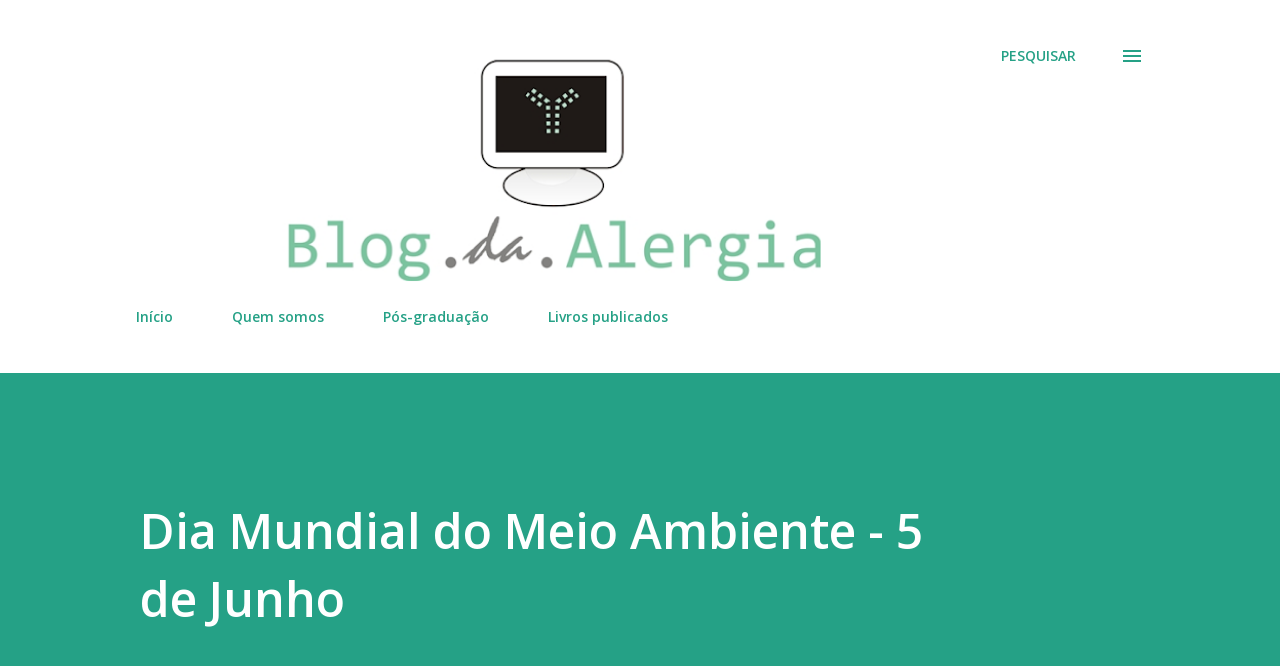

--- FILE ---
content_type: text/html; charset=UTF-8
request_url: http://blogdalergia.blogspot.com/2010/06/dia-mundial-do-meio-ambiente-5-de-junho.html
body_size: 30398
content:
<!DOCTYPE html>
<html dir='ltr' lang='pt-BR'>
<head>
<meta content='width=device-width, initial-scale=1' name='viewport'/>
<title>Dia Mundial do Meio Ambiente - 5 de Junho</title>
<meta content='text/html; charset=UTF-8' http-equiv='Content-Type'/>
<!-- Chrome, Firefox OS and Opera -->
<meta content='#ffffff' name='theme-color'/>
<!-- Windows Phone -->
<meta content='#ffffff' name='msapplication-navbutton-color'/>
<meta content='blogger' name='generator'/>
<link href='http://blogdalergia.blogspot.com/favicon.ico' rel='icon' type='image/x-icon'/>
<link href='http://blogdalergia.blogspot.com/2010/06/dia-mundial-do-meio-ambiente-5-de-junho.html' rel='canonical'/>
<link rel="alternate" type="application/atom+xml" title="Blog da Alergia - Atom" href="http://blogdalergia.blogspot.com/feeds/posts/default" />
<link rel="alternate" type="application/rss+xml" title="Blog da Alergia - RSS" href="http://blogdalergia.blogspot.com/feeds/posts/default?alt=rss" />
<link rel="service.post" type="application/atom+xml" title="Blog da Alergia - Atom" href="https://www.blogger.com/feeds/1014472808664061041/posts/default" />

<link rel="alternate" type="application/atom+xml" title="Blog da Alergia - Atom" href="http://blogdalergia.blogspot.com/feeds/1275369524091788787/comments/default" />
<!--Can't find substitution for tag [blog.ieCssRetrofitLinks]-->
<link href='https://blogger.googleusercontent.com/img/b/R29vZ2xl/AVvXsEhXZaT7x45suIjgAaX8x-D9QQj8oVt4DtEHwZdbSPQWhOnatRcK3RTn_g3lfyyQ8kW4rqzaWEUMShka6EBLuhssvGSZs34HGGVprSwwcEZ6MZizLFdjC2hBPKqa_7q2TSjvDon0qAHI70TU/s200/meio_ambiente.jpg' rel='image_src'/>
<meta content='http://blogdalergia.blogspot.com/2010/06/dia-mundial-do-meio-ambiente-5-de-junho.html' property='og:url'/>
<meta content='Dia Mundial do Meio Ambiente - 5 de Junho' property='og:title'/>
<meta content='Quantas pessoas alérgicas você conhecia quando era pequeno?  Quantas crianças alérgicas têm na escola do seu filho?  Um aumento significativ...' property='og:description'/>
<meta content='https://blogger.googleusercontent.com/img/b/R29vZ2xl/AVvXsEhXZaT7x45suIjgAaX8x-D9QQj8oVt4DtEHwZdbSPQWhOnatRcK3RTn_g3lfyyQ8kW4rqzaWEUMShka6EBLuhssvGSZs34HGGVprSwwcEZ6MZizLFdjC2hBPKqa_7q2TSjvDon0qAHI70TU/w1200-h630-p-k-no-nu/meio_ambiente.jpg' property='og:image'/>
<style type='text/css'>@font-face{font-family:'Lora';font-style:normal;font-weight:400;font-display:swap;src:url(//fonts.gstatic.com/s/lora/v37/0QI6MX1D_JOuGQbT0gvTJPa787weuxJMkq18ndeYxZ2JTg.woff2)format('woff2');unicode-range:U+0460-052F,U+1C80-1C8A,U+20B4,U+2DE0-2DFF,U+A640-A69F,U+FE2E-FE2F;}@font-face{font-family:'Lora';font-style:normal;font-weight:400;font-display:swap;src:url(//fonts.gstatic.com/s/lora/v37/0QI6MX1D_JOuGQbT0gvTJPa787weuxJFkq18ndeYxZ2JTg.woff2)format('woff2');unicode-range:U+0301,U+0400-045F,U+0490-0491,U+04B0-04B1,U+2116;}@font-face{font-family:'Lora';font-style:normal;font-weight:400;font-display:swap;src:url(//fonts.gstatic.com/s/lora/v37/0QI6MX1D_JOuGQbT0gvTJPa787weuxI9kq18ndeYxZ2JTg.woff2)format('woff2');unicode-range:U+0302-0303,U+0305,U+0307-0308,U+0310,U+0312,U+0315,U+031A,U+0326-0327,U+032C,U+032F-0330,U+0332-0333,U+0338,U+033A,U+0346,U+034D,U+0391-03A1,U+03A3-03A9,U+03B1-03C9,U+03D1,U+03D5-03D6,U+03F0-03F1,U+03F4-03F5,U+2016-2017,U+2034-2038,U+203C,U+2040,U+2043,U+2047,U+2050,U+2057,U+205F,U+2070-2071,U+2074-208E,U+2090-209C,U+20D0-20DC,U+20E1,U+20E5-20EF,U+2100-2112,U+2114-2115,U+2117-2121,U+2123-214F,U+2190,U+2192,U+2194-21AE,U+21B0-21E5,U+21F1-21F2,U+21F4-2211,U+2213-2214,U+2216-22FF,U+2308-230B,U+2310,U+2319,U+231C-2321,U+2336-237A,U+237C,U+2395,U+239B-23B7,U+23D0,U+23DC-23E1,U+2474-2475,U+25AF,U+25B3,U+25B7,U+25BD,U+25C1,U+25CA,U+25CC,U+25FB,U+266D-266F,U+27C0-27FF,U+2900-2AFF,U+2B0E-2B11,U+2B30-2B4C,U+2BFE,U+3030,U+FF5B,U+FF5D,U+1D400-1D7FF,U+1EE00-1EEFF;}@font-face{font-family:'Lora';font-style:normal;font-weight:400;font-display:swap;src:url(//fonts.gstatic.com/s/lora/v37/0QI6MX1D_JOuGQbT0gvTJPa787weuxIvkq18ndeYxZ2JTg.woff2)format('woff2');unicode-range:U+0001-000C,U+000E-001F,U+007F-009F,U+20DD-20E0,U+20E2-20E4,U+2150-218F,U+2190,U+2192,U+2194-2199,U+21AF,U+21E6-21F0,U+21F3,U+2218-2219,U+2299,U+22C4-22C6,U+2300-243F,U+2440-244A,U+2460-24FF,U+25A0-27BF,U+2800-28FF,U+2921-2922,U+2981,U+29BF,U+29EB,U+2B00-2BFF,U+4DC0-4DFF,U+FFF9-FFFB,U+10140-1018E,U+10190-1019C,U+101A0,U+101D0-101FD,U+102E0-102FB,U+10E60-10E7E,U+1D2C0-1D2D3,U+1D2E0-1D37F,U+1F000-1F0FF,U+1F100-1F1AD,U+1F1E6-1F1FF,U+1F30D-1F30F,U+1F315,U+1F31C,U+1F31E,U+1F320-1F32C,U+1F336,U+1F378,U+1F37D,U+1F382,U+1F393-1F39F,U+1F3A7-1F3A8,U+1F3AC-1F3AF,U+1F3C2,U+1F3C4-1F3C6,U+1F3CA-1F3CE,U+1F3D4-1F3E0,U+1F3ED,U+1F3F1-1F3F3,U+1F3F5-1F3F7,U+1F408,U+1F415,U+1F41F,U+1F426,U+1F43F,U+1F441-1F442,U+1F444,U+1F446-1F449,U+1F44C-1F44E,U+1F453,U+1F46A,U+1F47D,U+1F4A3,U+1F4B0,U+1F4B3,U+1F4B9,U+1F4BB,U+1F4BF,U+1F4C8-1F4CB,U+1F4D6,U+1F4DA,U+1F4DF,U+1F4E3-1F4E6,U+1F4EA-1F4ED,U+1F4F7,U+1F4F9-1F4FB,U+1F4FD-1F4FE,U+1F503,U+1F507-1F50B,U+1F50D,U+1F512-1F513,U+1F53E-1F54A,U+1F54F-1F5FA,U+1F610,U+1F650-1F67F,U+1F687,U+1F68D,U+1F691,U+1F694,U+1F698,U+1F6AD,U+1F6B2,U+1F6B9-1F6BA,U+1F6BC,U+1F6C6-1F6CF,U+1F6D3-1F6D7,U+1F6E0-1F6EA,U+1F6F0-1F6F3,U+1F6F7-1F6FC,U+1F700-1F7FF,U+1F800-1F80B,U+1F810-1F847,U+1F850-1F859,U+1F860-1F887,U+1F890-1F8AD,U+1F8B0-1F8BB,U+1F8C0-1F8C1,U+1F900-1F90B,U+1F93B,U+1F946,U+1F984,U+1F996,U+1F9E9,U+1FA00-1FA6F,U+1FA70-1FA7C,U+1FA80-1FA89,U+1FA8F-1FAC6,U+1FACE-1FADC,U+1FADF-1FAE9,U+1FAF0-1FAF8,U+1FB00-1FBFF;}@font-face{font-family:'Lora';font-style:normal;font-weight:400;font-display:swap;src:url(//fonts.gstatic.com/s/lora/v37/0QI6MX1D_JOuGQbT0gvTJPa787weuxJOkq18ndeYxZ2JTg.woff2)format('woff2');unicode-range:U+0102-0103,U+0110-0111,U+0128-0129,U+0168-0169,U+01A0-01A1,U+01AF-01B0,U+0300-0301,U+0303-0304,U+0308-0309,U+0323,U+0329,U+1EA0-1EF9,U+20AB;}@font-face{font-family:'Lora';font-style:normal;font-weight:400;font-display:swap;src:url(//fonts.gstatic.com/s/lora/v37/0QI6MX1D_JOuGQbT0gvTJPa787weuxJPkq18ndeYxZ2JTg.woff2)format('woff2');unicode-range:U+0100-02BA,U+02BD-02C5,U+02C7-02CC,U+02CE-02D7,U+02DD-02FF,U+0304,U+0308,U+0329,U+1D00-1DBF,U+1E00-1E9F,U+1EF2-1EFF,U+2020,U+20A0-20AB,U+20AD-20C0,U+2113,U+2C60-2C7F,U+A720-A7FF;}@font-face{font-family:'Lora';font-style:normal;font-weight:400;font-display:swap;src:url(//fonts.gstatic.com/s/lora/v37/0QI6MX1D_JOuGQbT0gvTJPa787weuxJBkq18ndeYxZ0.woff2)format('woff2');unicode-range:U+0000-00FF,U+0131,U+0152-0153,U+02BB-02BC,U+02C6,U+02DA,U+02DC,U+0304,U+0308,U+0329,U+2000-206F,U+20AC,U+2122,U+2191,U+2193,U+2212,U+2215,U+FEFF,U+FFFD;}@font-face{font-family:'Open Sans';font-style:italic;font-weight:600;font-stretch:100%;font-display:swap;src:url(//fonts.gstatic.com/s/opensans/v44/memQYaGs126MiZpBA-UFUIcVXSCEkx2cmqvXlWq8tWZ0Pw86hd0RkxhjWV0ewIMUdjFXmSU_.woff2)format('woff2');unicode-range:U+0460-052F,U+1C80-1C8A,U+20B4,U+2DE0-2DFF,U+A640-A69F,U+FE2E-FE2F;}@font-face{font-family:'Open Sans';font-style:italic;font-weight:600;font-stretch:100%;font-display:swap;src:url(//fonts.gstatic.com/s/opensans/v44/memQYaGs126MiZpBA-UFUIcVXSCEkx2cmqvXlWq8tWZ0Pw86hd0RkxhjWVQewIMUdjFXmSU_.woff2)format('woff2');unicode-range:U+0301,U+0400-045F,U+0490-0491,U+04B0-04B1,U+2116;}@font-face{font-family:'Open Sans';font-style:italic;font-weight:600;font-stretch:100%;font-display:swap;src:url(//fonts.gstatic.com/s/opensans/v44/memQYaGs126MiZpBA-UFUIcVXSCEkx2cmqvXlWq8tWZ0Pw86hd0RkxhjWVwewIMUdjFXmSU_.woff2)format('woff2');unicode-range:U+1F00-1FFF;}@font-face{font-family:'Open Sans';font-style:italic;font-weight:600;font-stretch:100%;font-display:swap;src:url(//fonts.gstatic.com/s/opensans/v44/memQYaGs126MiZpBA-UFUIcVXSCEkx2cmqvXlWq8tWZ0Pw86hd0RkxhjWVMewIMUdjFXmSU_.woff2)format('woff2');unicode-range:U+0370-0377,U+037A-037F,U+0384-038A,U+038C,U+038E-03A1,U+03A3-03FF;}@font-face{font-family:'Open Sans';font-style:italic;font-weight:600;font-stretch:100%;font-display:swap;src:url(//fonts.gstatic.com/s/opensans/v44/memQYaGs126MiZpBA-UFUIcVXSCEkx2cmqvXlWq8tWZ0Pw86hd0RkxhjWVIewIMUdjFXmSU_.woff2)format('woff2');unicode-range:U+0307-0308,U+0590-05FF,U+200C-2010,U+20AA,U+25CC,U+FB1D-FB4F;}@font-face{font-family:'Open Sans';font-style:italic;font-weight:600;font-stretch:100%;font-display:swap;src:url(//fonts.gstatic.com/s/opensans/v44/memQYaGs126MiZpBA-UFUIcVXSCEkx2cmqvXlWq8tWZ0Pw86hd0RkxhjWSwewIMUdjFXmSU_.woff2)format('woff2');unicode-range:U+0302-0303,U+0305,U+0307-0308,U+0310,U+0312,U+0315,U+031A,U+0326-0327,U+032C,U+032F-0330,U+0332-0333,U+0338,U+033A,U+0346,U+034D,U+0391-03A1,U+03A3-03A9,U+03B1-03C9,U+03D1,U+03D5-03D6,U+03F0-03F1,U+03F4-03F5,U+2016-2017,U+2034-2038,U+203C,U+2040,U+2043,U+2047,U+2050,U+2057,U+205F,U+2070-2071,U+2074-208E,U+2090-209C,U+20D0-20DC,U+20E1,U+20E5-20EF,U+2100-2112,U+2114-2115,U+2117-2121,U+2123-214F,U+2190,U+2192,U+2194-21AE,U+21B0-21E5,U+21F1-21F2,U+21F4-2211,U+2213-2214,U+2216-22FF,U+2308-230B,U+2310,U+2319,U+231C-2321,U+2336-237A,U+237C,U+2395,U+239B-23B7,U+23D0,U+23DC-23E1,U+2474-2475,U+25AF,U+25B3,U+25B7,U+25BD,U+25C1,U+25CA,U+25CC,U+25FB,U+266D-266F,U+27C0-27FF,U+2900-2AFF,U+2B0E-2B11,U+2B30-2B4C,U+2BFE,U+3030,U+FF5B,U+FF5D,U+1D400-1D7FF,U+1EE00-1EEFF;}@font-face{font-family:'Open Sans';font-style:italic;font-weight:600;font-stretch:100%;font-display:swap;src:url(//fonts.gstatic.com/s/opensans/v44/memQYaGs126MiZpBA-UFUIcVXSCEkx2cmqvXlWq8tWZ0Pw86hd0RkxhjWT4ewIMUdjFXmSU_.woff2)format('woff2');unicode-range:U+0001-000C,U+000E-001F,U+007F-009F,U+20DD-20E0,U+20E2-20E4,U+2150-218F,U+2190,U+2192,U+2194-2199,U+21AF,U+21E6-21F0,U+21F3,U+2218-2219,U+2299,U+22C4-22C6,U+2300-243F,U+2440-244A,U+2460-24FF,U+25A0-27BF,U+2800-28FF,U+2921-2922,U+2981,U+29BF,U+29EB,U+2B00-2BFF,U+4DC0-4DFF,U+FFF9-FFFB,U+10140-1018E,U+10190-1019C,U+101A0,U+101D0-101FD,U+102E0-102FB,U+10E60-10E7E,U+1D2C0-1D2D3,U+1D2E0-1D37F,U+1F000-1F0FF,U+1F100-1F1AD,U+1F1E6-1F1FF,U+1F30D-1F30F,U+1F315,U+1F31C,U+1F31E,U+1F320-1F32C,U+1F336,U+1F378,U+1F37D,U+1F382,U+1F393-1F39F,U+1F3A7-1F3A8,U+1F3AC-1F3AF,U+1F3C2,U+1F3C4-1F3C6,U+1F3CA-1F3CE,U+1F3D4-1F3E0,U+1F3ED,U+1F3F1-1F3F3,U+1F3F5-1F3F7,U+1F408,U+1F415,U+1F41F,U+1F426,U+1F43F,U+1F441-1F442,U+1F444,U+1F446-1F449,U+1F44C-1F44E,U+1F453,U+1F46A,U+1F47D,U+1F4A3,U+1F4B0,U+1F4B3,U+1F4B9,U+1F4BB,U+1F4BF,U+1F4C8-1F4CB,U+1F4D6,U+1F4DA,U+1F4DF,U+1F4E3-1F4E6,U+1F4EA-1F4ED,U+1F4F7,U+1F4F9-1F4FB,U+1F4FD-1F4FE,U+1F503,U+1F507-1F50B,U+1F50D,U+1F512-1F513,U+1F53E-1F54A,U+1F54F-1F5FA,U+1F610,U+1F650-1F67F,U+1F687,U+1F68D,U+1F691,U+1F694,U+1F698,U+1F6AD,U+1F6B2,U+1F6B9-1F6BA,U+1F6BC,U+1F6C6-1F6CF,U+1F6D3-1F6D7,U+1F6E0-1F6EA,U+1F6F0-1F6F3,U+1F6F7-1F6FC,U+1F700-1F7FF,U+1F800-1F80B,U+1F810-1F847,U+1F850-1F859,U+1F860-1F887,U+1F890-1F8AD,U+1F8B0-1F8BB,U+1F8C0-1F8C1,U+1F900-1F90B,U+1F93B,U+1F946,U+1F984,U+1F996,U+1F9E9,U+1FA00-1FA6F,U+1FA70-1FA7C,U+1FA80-1FA89,U+1FA8F-1FAC6,U+1FACE-1FADC,U+1FADF-1FAE9,U+1FAF0-1FAF8,U+1FB00-1FBFF;}@font-face{font-family:'Open Sans';font-style:italic;font-weight:600;font-stretch:100%;font-display:swap;src:url(//fonts.gstatic.com/s/opensans/v44/memQYaGs126MiZpBA-UFUIcVXSCEkx2cmqvXlWq8tWZ0Pw86hd0RkxhjWV8ewIMUdjFXmSU_.woff2)format('woff2');unicode-range:U+0102-0103,U+0110-0111,U+0128-0129,U+0168-0169,U+01A0-01A1,U+01AF-01B0,U+0300-0301,U+0303-0304,U+0308-0309,U+0323,U+0329,U+1EA0-1EF9,U+20AB;}@font-face{font-family:'Open Sans';font-style:italic;font-weight:600;font-stretch:100%;font-display:swap;src:url(//fonts.gstatic.com/s/opensans/v44/memQYaGs126MiZpBA-UFUIcVXSCEkx2cmqvXlWq8tWZ0Pw86hd0RkxhjWV4ewIMUdjFXmSU_.woff2)format('woff2');unicode-range:U+0100-02BA,U+02BD-02C5,U+02C7-02CC,U+02CE-02D7,U+02DD-02FF,U+0304,U+0308,U+0329,U+1D00-1DBF,U+1E00-1E9F,U+1EF2-1EFF,U+2020,U+20A0-20AB,U+20AD-20C0,U+2113,U+2C60-2C7F,U+A720-A7FF;}@font-face{font-family:'Open Sans';font-style:italic;font-weight:600;font-stretch:100%;font-display:swap;src:url(//fonts.gstatic.com/s/opensans/v44/memQYaGs126MiZpBA-UFUIcVXSCEkx2cmqvXlWq8tWZ0Pw86hd0RkxhjWVAewIMUdjFXmQ.woff2)format('woff2');unicode-range:U+0000-00FF,U+0131,U+0152-0153,U+02BB-02BC,U+02C6,U+02DA,U+02DC,U+0304,U+0308,U+0329,U+2000-206F,U+20AC,U+2122,U+2191,U+2193,U+2212,U+2215,U+FEFF,U+FFFD;}@font-face{font-family:'Open Sans';font-style:normal;font-weight:400;font-stretch:100%;font-display:swap;src:url(//fonts.gstatic.com/s/opensans/v44/memvYaGs126MiZpBA-UvWbX2vVnXBbObj2OVTSKmu0SC55K5gw.woff2)format('woff2');unicode-range:U+0460-052F,U+1C80-1C8A,U+20B4,U+2DE0-2DFF,U+A640-A69F,U+FE2E-FE2F;}@font-face{font-family:'Open Sans';font-style:normal;font-weight:400;font-stretch:100%;font-display:swap;src:url(//fonts.gstatic.com/s/opensans/v44/memvYaGs126MiZpBA-UvWbX2vVnXBbObj2OVTSumu0SC55K5gw.woff2)format('woff2');unicode-range:U+0301,U+0400-045F,U+0490-0491,U+04B0-04B1,U+2116;}@font-face{font-family:'Open Sans';font-style:normal;font-weight:400;font-stretch:100%;font-display:swap;src:url(//fonts.gstatic.com/s/opensans/v44/memvYaGs126MiZpBA-UvWbX2vVnXBbObj2OVTSOmu0SC55K5gw.woff2)format('woff2');unicode-range:U+1F00-1FFF;}@font-face{font-family:'Open Sans';font-style:normal;font-weight:400;font-stretch:100%;font-display:swap;src:url(//fonts.gstatic.com/s/opensans/v44/memvYaGs126MiZpBA-UvWbX2vVnXBbObj2OVTSymu0SC55K5gw.woff2)format('woff2');unicode-range:U+0370-0377,U+037A-037F,U+0384-038A,U+038C,U+038E-03A1,U+03A3-03FF;}@font-face{font-family:'Open Sans';font-style:normal;font-weight:400;font-stretch:100%;font-display:swap;src:url(//fonts.gstatic.com/s/opensans/v44/memvYaGs126MiZpBA-UvWbX2vVnXBbObj2OVTS2mu0SC55K5gw.woff2)format('woff2');unicode-range:U+0307-0308,U+0590-05FF,U+200C-2010,U+20AA,U+25CC,U+FB1D-FB4F;}@font-face{font-family:'Open Sans';font-style:normal;font-weight:400;font-stretch:100%;font-display:swap;src:url(//fonts.gstatic.com/s/opensans/v44/memvYaGs126MiZpBA-UvWbX2vVnXBbObj2OVTVOmu0SC55K5gw.woff2)format('woff2');unicode-range:U+0302-0303,U+0305,U+0307-0308,U+0310,U+0312,U+0315,U+031A,U+0326-0327,U+032C,U+032F-0330,U+0332-0333,U+0338,U+033A,U+0346,U+034D,U+0391-03A1,U+03A3-03A9,U+03B1-03C9,U+03D1,U+03D5-03D6,U+03F0-03F1,U+03F4-03F5,U+2016-2017,U+2034-2038,U+203C,U+2040,U+2043,U+2047,U+2050,U+2057,U+205F,U+2070-2071,U+2074-208E,U+2090-209C,U+20D0-20DC,U+20E1,U+20E5-20EF,U+2100-2112,U+2114-2115,U+2117-2121,U+2123-214F,U+2190,U+2192,U+2194-21AE,U+21B0-21E5,U+21F1-21F2,U+21F4-2211,U+2213-2214,U+2216-22FF,U+2308-230B,U+2310,U+2319,U+231C-2321,U+2336-237A,U+237C,U+2395,U+239B-23B7,U+23D0,U+23DC-23E1,U+2474-2475,U+25AF,U+25B3,U+25B7,U+25BD,U+25C1,U+25CA,U+25CC,U+25FB,U+266D-266F,U+27C0-27FF,U+2900-2AFF,U+2B0E-2B11,U+2B30-2B4C,U+2BFE,U+3030,U+FF5B,U+FF5D,U+1D400-1D7FF,U+1EE00-1EEFF;}@font-face{font-family:'Open Sans';font-style:normal;font-weight:400;font-stretch:100%;font-display:swap;src:url(//fonts.gstatic.com/s/opensans/v44/memvYaGs126MiZpBA-UvWbX2vVnXBbObj2OVTUGmu0SC55K5gw.woff2)format('woff2');unicode-range:U+0001-000C,U+000E-001F,U+007F-009F,U+20DD-20E0,U+20E2-20E4,U+2150-218F,U+2190,U+2192,U+2194-2199,U+21AF,U+21E6-21F0,U+21F3,U+2218-2219,U+2299,U+22C4-22C6,U+2300-243F,U+2440-244A,U+2460-24FF,U+25A0-27BF,U+2800-28FF,U+2921-2922,U+2981,U+29BF,U+29EB,U+2B00-2BFF,U+4DC0-4DFF,U+FFF9-FFFB,U+10140-1018E,U+10190-1019C,U+101A0,U+101D0-101FD,U+102E0-102FB,U+10E60-10E7E,U+1D2C0-1D2D3,U+1D2E0-1D37F,U+1F000-1F0FF,U+1F100-1F1AD,U+1F1E6-1F1FF,U+1F30D-1F30F,U+1F315,U+1F31C,U+1F31E,U+1F320-1F32C,U+1F336,U+1F378,U+1F37D,U+1F382,U+1F393-1F39F,U+1F3A7-1F3A8,U+1F3AC-1F3AF,U+1F3C2,U+1F3C4-1F3C6,U+1F3CA-1F3CE,U+1F3D4-1F3E0,U+1F3ED,U+1F3F1-1F3F3,U+1F3F5-1F3F7,U+1F408,U+1F415,U+1F41F,U+1F426,U+1F43F,U+1F441-1F442,U+1F444,U+1F446-1F449,U+1F44C-1F44E,U+1F453,U+1F46A,U+1F47D,U+1F4A3,U+1F4B0,U+1F4B3,U+1F4B9,U+1F4BB,U+1F4BF,U+1F4C8-1F4CB,U+1F4D6,U+1F4DA,U+1F4DF,U+1F4E3-1F4E6,U+1F4EA-1F4ED,U+1F4F7,U+1F4F9-1F4FB,U+1F4FD-1F4FE,U+1F503,U+1F507-1F50B,U+1F50D,U+1F512-1F513,U+1F53E-1F54A,U+1F54F-1F5FA,U+1F610,U+1F650-1F67F,U+1F687,U+1F68D,U+1F691,U+1F694,U+1F698,U+1F6AD,U+1F6B2,U+1F6B9-1F6BA,U+1F6BC,U+1F6C6-1F6CF,U+1F6D3-1F6D7,U+1F6E0-1F6EA,U+1F6F0-1F6F3,U+1F6F7-1F6FC,U+1F700-1F7FF,U+1F800-1F80B,U+1F810-1F847,U+1F850-1F859,U+1F860-1F887,U+1F890-1F8AD,U+1F8B0-1F8BB,U+1F8C0-1F8C1,U+1F900-1F90B,U+1F93B,U+1F946,U+1F984,U+1F996,U+1F9E9,U+1FA00-1FA6F,U+1FA70-1FA7C,U+1FA80-1FA89,U+1FA8F-1FAC6,U+1FACE-1FADC,U+1FADF-1FAE9,U+1FAF0-1FAF8,U+1FB00-1FBFF;}@font-face{font-family:'Open Sans';font-style:normal;font-weight:400;font-stretch:100%;font-display:swap;src:url(//fonts.gstatic.com/s/opensans/v44/memvYaGs126MiZpBA-UvWbX2vVnXBbObj2OVTSCmu0SC55K5gw.woff2)format('woff2');unicode-range:U+0102-0103,U+0110-0111,U+0128-0129,U+0168-0169,U+01A0-01A1,U+01AF-01B0,U+0300-0301,U+0303-0304,U+0308-0309,U+0323,U+0329,U+1EA0-1EF9,U+20AB;}@font-face{font-family:'Open Sans';font-style:normal;font-weight:400;font-stretch:100%;font-display:swap;src:url(//fonts.gstatic.com/s/opensans/v44/memvYaGs126MiZpBA-UvWbX2vVnXBbObj2OVTSGmu0SC55K5gw.woff2)format('woff2');unicode-range:U+0100-02BA,U+02BD-02C5,U+02C7-02CC,U+02CE-02D7,U+02DD-02FF,U+0304,U+0308,U+0329,U+1D00-1DBF,U+1E00-1E9F,U+1EF2-1EFF,U+2020,U+20A0-20AB,U+20AD-20C0,U+2113,U+2C60-2C7F,U+A720-A7FF;}@font-face{font-family:'Open Sans';font-style:normal;font-weight:400;font-stretch:100%;font-display:swap;src:url(//fonts.gstatic.com/s/opensans/v44/memvYaGs126MiZpBA-UvWbX2vVnXBbObj2OVTS-mu0SC55I.woff2)format('woff2');unicode-range:U+0000-00FF,U+0131,U+0152-0153,U+02BB-02BC,U+02C6,U+02DA,U+02DC,U+0304,U+0308,U+0329,U+2000-206F,U+20AC,U+2122,U+2191,U+2193,U+2212,U+2215,U+FEFF,U+FFFD;}@font-face{font-family:'Open Sans';font-style:normal;font-weight:600;font-stretch:100%;font-display:swap;src:url(//fonts.gstatic.com/s/opensans/v44/memvYaGs126MiZpBA-UvWbX2vVnXBbObj2OVTSKmu0SC55K5gw.woff2)format('woff2');unicode-range:U+0460-052F,U+1C80-1C8A,U+20B4,U+2DE0-2DFF,U+A640-A69F,U+FE2E-FE2F;}@font-face{font-family:'Open Sans';font-style:normal;font-weight:600;font-stretch:100%;font-display:swap;src:url(//fonts.gstatic.com/s/opensans/v44/memvYaGs126MiZpBA-UvWbX2vVnXBbObj2OVTSumu0SC55K5gw.woff2)format('woff2');unicode-range:U+0301,U+0400-045F,U+0490-0491,U+04B0-04B1,U+2116;}@font-face{font-family:'Open Sans';font-style:normal;font-weight:600;font-stretch:100%;font-display:swap;src:url(//fonts.gstatic.com/s/opensans/v44/memvYaGs126MiZpBA-UvWbX2vVnXBbObj2OVTSOmu0SC55K5gw.woff2)format('woff2');unicode-range:U+1F00-1FFF;}@font-face{font-family:'Open Sans';font-style:normal;font-weight:600;font-stretch:100%;font-display:swap;src:url(//fonts.gstatic.com/s/opensans/v44/memvYaGs126MiZpBA-UvWbX2vVnXBbObj2OVTSymu0SC55K5gw.woff2)format('woff2');unicode-range:U+0370-0377,U+037A-037F,U+0384-038A,U+038C,U+038E-03A1,U+03A3-03FF;}@font-face{font-family:'Open Sans';font-style:normal;font-weight:600;font-stretch:100%;font-display:swap;src:url(//fonts.gstatic.com/s/opensans/v44/memvYaGs126MiZpBA-UvWbX2vVnXBbObj2OVTS2mu0SC55K5gw.woff2)format('woff2');unicode-range:U+0307-0308,U+0590-05FF,U+200C-2010,U+20AA,U+25CC,U+FB1D-FB4F;}@font-face{font-family:'Open Sans';font-style:normal;font-weight:600;font-stretch:100%;font-display:swap;src:url(//fonts.gstatic.com/s/opensans/v44/memvYaGs126MiZpBA-UvWbX2vVnXBbObj2OVTVOmu0SC55K5gw.woff2)format('woff2');unicode-range:U+0302-0303,U+0305,U+0307-0308,U+0310,U+0312,U+0315,U+031A,U+0326-0327,U+032C,U+032F-0330,U+0332-0333,U+0338,U+033A,U+0346,U+034D,U+0391-03A1,U+03A3-03A9,U+03B1-03C9,U+03D1,U+03D5-03D6,U+03F0-03F1,U+03F4-03F5,U+2016-2017,U+2034-2038,U+203C,U+2040,U+2043,U+2047,U+2050,U+2057,U+205F,U+2070-2071,U+2074-208E,U+2090-209C,U+20D0-20DC,U+20E1,U+20E5-20EF,U+2100-2112,U+2114-2115,U+2117-2121,U+2123-214F,U+2190,U+2192,U+2194-21AE,U+21B0-21E5,U+21F1-21F2,U+21F4-2211,U+2213-2214,U+2216-22FF,U+2308-230B,U+2310,U+2319,U+231C-2321,U+2336-237A,U+237C,U+2395,U+239B-23B7,U+23D0,U+23DC-23E1,U+2474-2475,U+25AF,U+25B3,U+25B7,U+25BD,U+25C1,U+25CA,U+25CC,U+25FB,U+266D-266F,U+27C0-27FF,U+2900-2AFF,U+2B0E-2B11,U+2B30-2B4C,U+2BFE,U+3030,U+FF5B,U+FF5D,U+1D400-1D7FF,U+1EE00-1EEFF;}@font-face{font-family:'Open Sans';font-style:normal;font-weight:600;font-stretch:100%;font-display:swap;src:url(//fonts.gstatic.com/s/opensans/v44/memvYaGs126MiZpBA-UvWbX2vVnXBbObj2OVTUGmu0SC55K5gw.woff2)format('woff2');unicode-range:U+0001-000C,U+000E-001F,U+007F-009F,U+20DD-20E0,U+20E2-20E4,U+2150-218F,U+2190,U+2192,U+2194-2199,U+21AF,U+21E6-21F0,U+21F3,U+2218-2219,U+2299,U+22C4-22C6,U+2300-243F,U+2440-244A,U+2460-24FF,U+25A0-27BF,U+2800-28FF,U+2921-2922,U+2981,U+29BF,U+29EB,U+2B00-2BFF,U+4DC0-4DFF,U+FFF9-FFFB,U+10140-1018E,U+10190-1019C,U+101A0,U+101D0-101FD,U+102E0-102FB,U+10E60-10E7E,U+1D2C0-1D2D3,U+1D2E0-1D37F,U+1F000-1F0FF,U+1F100-1F1AD,U+1F1E6-1F1FF,U+1F30D-1F30F,U+1F315,U+1F31C,U+1F31E,U+1F320-1F32C,U+1F336,U+1F378,U+1F37D,U+1F382,U+1F393-1F39F,U+1F3A7-1F3A8,U+1F3AC-1F3AF,U+1F3C2,U+1F3C4-1F3C6,U+1F3CA-1F3CE,U+1F3D4-1F3E0,U+1F3ED,U+1F3F1-1F3F3,U+1F3F5-1F3F7,U+1F408,U+1F415,U+1F41F,U+1F426,U+1F43F,U+1F441-1F442,U+1F444,U+1F446-1F449,U+1F44C-1F44E,U+1F453,U+1F46A,U+1F47D,U+1F4A3,U+1F4B0,U+1F4B3,U+1F4B9,U+1F4BB,U+1F4BF,U+1F4C8-1F4CB,U+1F4D6,U+1F4DA,U+1F4DF,U+1F4E3-1F4E6,U+1F4EA-1F4ED,U+1F4F7,U+1F4F9-1F4FB,U+1F4FD-1F4FE,U+1F503,U+1F507-1F50B,U+1F50D,U+1F512-1F513,U+1F53E-1F54A,U+1F54F-1F5FA,U+1F610,U+1F650-1F67F,U+1F687,U+1F68D,U+1F691,U+1F694,U+1F698,U+1F6AD,U+1F6B2,U+1F6B9-1F6BA,U+1F6BC,U+1F6C6-1F6CF,U+1F6D3-1F6D7,U+1F6E0-1F6EA,U+1F6F0-1F6F3,U+1F6F7-1F6FC,U+1F700-1F7FF,U+1F800-1F80B,U+1F810-1F847,U+1F850-1F859,U+1F860-1F887,U+1F890-1F8AD,U+1F8B0-1F8BB,U+1F8C0-1F8C1,U+1F900-1F90B,U+1F93B,U+1F946,U+1F984,U+1F996,U+1F9E9,U+1FA00-1FA6F,U+1FA70-1FA7C,U+1FA80-1FA89,U+1FA8F-1FAC6,U+1FACE-1FADC,U+1FADF-1FAE9,U+1FAF0-1FAF8,U+1FB00-1FBFF;}@font-face{font-family:'Open Sans';font-style:normal;font-weight:600;font-stretch:100%;font-display:swap;src:url(//fonts.gstatic.com/s/opensans/v44/memvYaGs126MiZpBA-UvWbX2vVnXBbObj2OVTSCmu0SC55K5gw.woff2)format('woff2');unicode-range:U+0102-0103,U+0110-0111,U+0128-0129,U+0168-0169,U+01A0-01A1,U+01AF-01B0,U+0300-0301,U+0303-0304,U+0308-0309,U+0323,U+0329,U+1EA0-1EF9,U+20AB;}@font-face{font-family:'Open Sans';font-style:normal;font-weight:600;font-stretch:100%;font-display:swap;src:url(//fonts.gstatic.com/s/opensans/v44/memvYaGs126MiZpBA-UvWbX2vVnXBbObj2OVTSGmu0SC55K5gw.woff2)format('woff2');unicode-range:U+0100-02BA,U+02BD-02C5,U+02C7-02CC,U+02CE-02D7,U+02DD-02FF,U+0304,U+0308,U+0329,U+1D00-1DBF,U+1E00-1E9F,U+1EF2-1EFF,U+2020,U+20A0-20AB,U+20AD-20C0,U+2113,U+2C60-2C7F,U+A720-A7FF;}@font-face{font-family:'Open Sans';font-style:normal;font-weight:600;font-stretch:100%;font-display:swap;src:url(//fonts.gstatic.com/s/opensans/v44/memvYaGs126MiZpBA-UvWbX2vVnXBbObj2OVTS-mu0SC55I.woff2)format('woff2');unicode-range:U+0000-00FF,U+0131,U+0152-0153,U+02BB-02BC,U+02C6,U+02DA,U+02DC,U+0304,U+0308,U+0329,U+2000-206F,U+20AC,U+2122,U+2191,U+2193,U+2212,U+2215,U+FEFF,U+FFFD;}@font-face{font-family:'Open Sans';font-style:normal;font-weight:700;font-stretch:100%;font-display:swap;src:url(//fonts.gstatic.com/s/opensans/v44/memvYaGs126MiZpBA-UvWbX2vVnXBbObj2OVTSKmu0SC55K5gw.woff2)format('woff2');unicode-range:U+0460-052F,U+1C80-1C8A,U+20B4,U+2DE0-2DFF,U+A640-A69F,U+FE2E-FE2F;}@font-face{font-family:'Open Sans';font-style:normal;font-weight:700;font-stretch:100%;font-display:swap;src:url(//fonts.gstatic.com/s/opensans/v44/memvYaGs126MiZpBA-UvWbX2vVnXBbObj2OVTSumu0SC55K5gw.woff2)format('woff2');unicode-range:U+0301,U+0400-045F,U+0490-0491,U+04B0-04B1,U+2116;}@font-face{font-family:'Open Sans';font-style:normal;font-weight:700;font-stretch:100%;font-display:swap;src:url(//fonts.gstatic.com/s/opensans/v44/memvYaGs126MiZpBA-UvWbX2vVnXBbObj2OVTSOmu0SC55K5gw.woff2)format('woff2');unicode-range:U+1F00-1FFF;}@font-face{font-family:'Open Sans';font-style:normal;font-weight:700;font-stretch:100%;font-display:swap;src:url(//fonts.gstatic.com/s/opensans/v44/memvYaGs126MiZpBA-UvWbX2vVnXBbObj2OVTSymu0SC55K5gw.woff2)format('woff2');unicode-range:U+0370-0377,U+037A-037F,U+0384-038A,U+038C,U+038E-03A1,U+03A3-03FF;}@font-face{font-family:'Open Sans';font-style:normal;font-weight:700;font-stretch:100%;font-display:swap;src:url(//fonts.gstatic.com/s/opensans/v44/memvYaGs126MiZpBA-UvWbX2vVnXBbObj2OVTS2mu0SC55K5gw.woff2)format('woff2');unicode-range:U+0307-0308,U+0590-05FF,U+200C-2010,U+20AA,U+25CC,U+FB1D-FB4F;}@font-face{font-family:'Open Sans';font-style:normal;font-weight:700;font-stretch:100%;font-display:swap;src:url(//fonts.gstatic.com/s/opensans/v44/memvYaGs126MiZpBA-UvWbX2vVnXBbObj2OVTVOmu0SC55K5gw.woff2)format('woff2');unicode-range:U+0302-0303,U+0305,U+0307-0308,U+0310,U+0312,U+0315,U+031A,U+0326-0327,U+032C,U+032F-0330,U+0332-0333,U+0338,U+033A,U+0346,U+034D,U+0391-03A1,U+03A3-03A9,U+03B1-03C9,U+03D1,U+03D5-03D6,U+03F0-03F1,U+03F4-03F5,U+2016-2017,U+2034-2038,U+203C,U+2040,U+2043,U+2047,U+2050,U+2057,U+205F,U+2070-2071,U+2074-208E,U+2090-209C,U+20D0-20DC,U+20E1,U+20E5-20EF,U+2100-2112,U+2114-2115,U+2117-2121,U+2123-214F,U+2190,U+2192,U+2194-21AE,U+21B0-21E5,U+21F1-21F2,U+21F4-2211,U+2213-2214,U+2216-22FF,U+2308-230B,U+2310,U+2319,U+231C-2321,U+2336-237A,U+237C,U+2395,U+239B-23B7,U+23D0,U+23DC-23E1,U+2474-2475,U+25AF,U+25B3,U+25B7,U+25BD,U+25C1,U+25CA,U+25CC,U+25FB,U+266D-266F,U+27C0-27FF,U+2900-2AFF,U+2B0E-2B11,U+2B30-2B4C,U+2BFE,U+3030,U+FF5B,U+FF5D,U+1D400-1D7FF,U+1EE00-1EEFF;}@font-face{font-family:'Open Sans';font-style:normal;font-weight:700;font-stretch:100%;font-display:swap;src:url(//fonts.gstatic.com/s/opensans/v44/memvYaGs126MiZpBA-UvWbX2vVnXBbObj2OVTUGmu0SC55K5gw.woff2)format('woff2');unicode-range:U+0001-000C,U+000E-001F,U+007F-009F,U+20DD-20E0,U+20E2-20E4,U+2150-218F,U+2190,U+2192,U+2194-2199,U+21AF,U+21E6-21F0,U+21F3,U+2218-2219,U+2299,U+22C4-22C6,U+2300-243F,U+2440-244A,U+2460-24FF,U+25A0-27BF,U+2800-28FF,U+2921-2922,U+2981,U+29BF,U+29EB,U+2B00-2BFF,U+4DC0-4DFF,U+FFF9-FFFB,U+10140-1018E,U+10190-1019C,U+101A0,U+101D0-101FD,U+102E0-102FB,U+10E60-10E7E,U+1D2C0-1D2D3,U+1D2E0-1D37F,U+1F000-1F0FF,U+1F100-1F1AD,U+1F1E6-1F1FF,U+1F30D-1F30F,U+1F315,U+1F31C,U+1F31E,U+1F320-1F32C,U+1F336,U+1F378,U+1F37D,U+1F382,U+1F393-1F39F,U+1F3A7-1F3A8,U+1F3AC-1F3AF,U+1F3C2,U+1F3C4-1F3C6,U+1F3CA-1F3CE,U+1F3D4-1F3E0,U+1F3ED,U+1F3F1-1F3F3,U+1F3F5-1F3F7,U+1F408,U+1F415,U+1F41F,U+1F426,U+1F43F,U+1F441-1F442,U+1F444,U+1F446-1F449,U+1F44C-1F44E,U+1F453,U+1F46A,U+1F47D,U+1F4A3,U+1F4B0,U+1F4B3,U+1F4B9,U+1F4BB,U+1F4BF,U+1F4C8-1F4CB,U+1F4D6,U+1F4DA,U+1F4DF,U+1F4E3-1F4E6,U+1F4EA-1F4ED,U+1F4F7,U+1F4F9-1F4FB,U+1F4FD-1F4FE,U+1F503,U+1F507-1F50B,U+1F50D,U+1F512-1F513,U+1F53E-1F54A,U+1F54F-1F5FA,U+1F610,U+1F650-1F67F,U+1F687,U+1F68D,U+1F691,U+1F694,U+1F698,U+1F6AD,U+1F6B2,U+1F6B9-1F6BA,U+1F6BC,U+1F6C6-1F6CF,U+1F6D3-1F6D7,U+1F6E0-1F6EA,U+1F6F0-1F6F3,U+1F6F7-1F6FC,U+1F700-1F7FF,U+1F800-1F80B,U+1F810-1F847,U+1F850-1F859,U+1F860-1F887,U+1F890-1F8AD,U+1F8B0-1F8BB,U+1F8C0-1F8C1,U+1F900-1F90B,U+1F93B,U+1F946,U+1F984,U+1F996,U+1F9E9,U+1FA00-1FA6F,U+1FA70-1FA7C,U+1FA80-1FA89,U+1FA8F-1FAC6,U+1FACE-1FADC,U+1FADF-1FAE9,U+1FAF0-1FAF8,U+1FB00-1FBFF;}@font-face{font-family:'Open Sans';font-style:normal;font-weight:700;font-stretch:100%;font-display:swap;src:url(//fonts.gstatic.com/s/opensans/v44/memvYaGs126MiZpBA-UvWbX2vVnXBbObj2OVTSCmu0SC55K5gw.woff2)format('woff2');unicode-range:U+0102-0103,U+0110-0111,U+0128-0129,U+0168-0169,U+01A0-01A1,U+01AF-01B0,U+0300-0301,U+0303-0304,U+0308-0309,U+0323,U+0329,U+1EA0-1EF9,U+20AB;}@font-face{font-family:'Open Sans';font-style:normal;font-weight:700;font-stretch:100%;font-display:swap;src:url(//fonts.gstatic.com/s/opensans/v44/memvYaGs126MiZpBA-UvWbX2vVnXBbObj2OVTSGmu0SC55K5gw.woff2)format('woff2');unicode-range:U+0100-02BA,U+02BD-02C5,U+02C7-02CC,U+02CE-02D7,U+02DD-02FF,U+0304,U+0308,U+0329,U+1D00-1DBF,U+1E00-1E9F,U+1EF2-1EFF,U+2020,U+20A0-20AB,U+20AD-20C0,U+2113,U+2C60-2C7F,U+A720-A7FF;}@font-face{font-family:'Open Sans';font-style:normal;font-weight:700;font-stretch:100%;font-display:swap;src:url(//fonts.gstatic.com/s/opensans/v44/memvYaGs126MiZpBA-UvWbX2vVnXBbObj2OVTS-mu0SC55I.woff2)format('woff2');unicode-range:U+0000-00FF,U+0131,U+0152-0153,U+02BB-02BC,U+02C6,U+02DA,U+02DC,U+0304,U+0308,U+0329,U+2000-206F,U+20AC,U+2122,U+2191,U+2193,U+2212,U+2215,U+FEFF,U+FFFD;}</style>
<style id='page-skin-1' type='text/css'><!--
/*! normalize.css v3.0.1 | MIT License | git.io/normalize */html{font-family:sans-serif;-ms-text-size-adjust:100%;-webkit-text-size-adjust:100%}body{margin:0}article,aside,details,figcaption,figure,footer,header,hgroup,main,nav,section,summary{display:block}audio,canvas,progress,video{display:inline-block;vertical-align:baseline}audio:not([controls]){display:none;height:0}[hidden],template{display:none}a{background:transparent}a:active,a:hover{outline:0}abbr[title]{border-bottom:1px dotted}b,strong{font-weight:bold}dfn{font-style:italic}h1{font-size:2em;margin:.67em 0}mark{background:#ff0;color:#000}small{font-size:80%}sub,sup{font-size:75%;line-height:0;position:relative;vertical-align:baseline}sup{top:-0.5em}sub{bottom:-0.25em}img{border:0}svg:not(:root){overflow:hidden}figure{margin:1em 40px}hr{-moz-box-sizing:content-box;box-sizing:content-box;height:0}pre{overflow:auto}code,kbd,pre,samp{font-family:monospace,monospace;font-size:1em}button,input,optgroup,select,textarea{color:inherit;font:inherit;margin:0}button{overflow:visible}button,select{text-transform:none}button,html input[type="button"],input[type="reset"],input[type="submit"]{-webkit-appearance:button;cursor:pointer}button[disabled],html input[disabled]{cursor:default}button::-moz-focus-inner,input::-moz-focus-inner{border:0;padding:0}input{line-height:normal}input[type="checkbox"],input[type="radio"]{box-sizing:border-box;padding:0}input[type="number"]::-webkit-inner-spin-button,input[type="number"]::-webkit-outer-spin-button{height:auto}input[type="search"]{-webkit-appearance:textfield;-moz-box-sizing:content-box;-webkit-box-sizing:content-box;box-sizing:content-box}input[type="search"]::-webkit-search-cancel-button,input[type="search"]::-webkit-search-decoration{-webkit-appearance:none}fieldset{border:1px solid #c0c0c0;margin:0 2px;padding:.35em .625em .75em}legend{border:0;padding:0}textarea{overflow:auto}optgroup{font-weight:bold}table{border-collapse:collapse;border-spacing:0}td,th{padding:0}
body{
overflow-wrap:break-word;
word-break:break-word;
word-wrap:break-word
}
.hidden{
display:none
}
.invisible{
visibility:hidden
}
.container::after,.float-container::after{
clear:both;
content:"";
display:table
}
.clearboth{
clear:both
}
#comments .comment .comment-actions,.subscribe-popup .FollowByEmail .follow-by-email-submit,.widget.Profile .profile-link{
background:0 0;
border:0;
box-shadow:none;
color:#25a186;
cursor:pointer;
font-size:14px;
font-weight:700;
outline:0;
text-decoration:none;
text-transform:uppercase;
width:auto
}
.dim-overlay{
background-color:rgba(0,0,0,.54);
height:100vh;
left:0;
position:fixed;
top:0;
width:100%
}
#sharing-dim-overlay{
background-color:transparent
}
input::-ms-clear{
display:none
}
.blogger-logo,.svg-icon-24.blogger-logo{
fill:#ff9800;
opacity:1
}
.loading-spinner-large{
-webkit-animation:mspin-rotate 1.568s infinite linear;
animation:mspin-rotate 1.568s infinite linear;
height:48px;
overflow:hidden;
position:absolute;
width:48px;
z-index:200
}
.loading-spinner-large>div{
-webkit-animation:mspin-revrot 5332ms infinite steps(4);
animation:mspin-revrot 5332ms infinite steps(4)
}
.loading-spinner-large>div>div{
-webkit-animation:mspin-singlecolor-large-film 1333ms infinite steps(81);
animation:mspin-singlecolor-large-film 1333ms infinite steps(81);
background-size:100%;
height:48px;
width:3888px
}
.mspin-black-large>div>div,.mspin-grey_54-large>div>div{
background-image:url(https://www.blogblog.com/indie/mspin_black_large.svg)
}
.mspin-white-large>div>div{
background-image:url(https://www.blogblog.com/indie/mspin_white_large.svg)
}
.mspin-grey_54-large{
opacity:.54
}
@-webkit-keyframes mspin-singlecolor-large-film{
from{
-webkit-transform:translateX(0);
transform:translateX(0)
}
to{
-webkit-transform:translateX(-3888px);
transform:translateX(-3888px)
}
}
@keyframes mspin-singlecolor-large-film{
from{
-webkit-transform:translateX(0);
transform:translateX(0)
}
to{
-webkit-transform:translateX(-3888px);
transform:translateX(-3888px)
}
}
@-webkit-keyframes mspin-rotate{
from{
-webkit-transform:rotate(0);
transform:rotate(0)
}
to{
-webkit-transform:rotate(360deg);
transform:rotate(360deg)
}
}
@keyframes mspin-rotate{
from{
-webkit-transform:rotate(0);
transform:rotate(0)
}
to{
-webkit-transform:rotate(360deg);
transform:rotate(360deg)
}
}
@-webkit-keyframes mspin-revrot{
from{
-webkit-transform:rotate(0);
transform:rotate(0)
}
to{
-webkit-transform:rotate(-360deg);
transform:rotate(-360deg)
}
}
@keyframes mspin-revrot{
from{
-webkit-transform:rotate(0);
transform:rotate(0)
}
to{
-webkit-transform:rotate(-360deg);
transform:rotate(-360deg)
}
}
.skip-navigation{
background-color:#fff;
box-sizing:border-box;
color:#000;
display:block;
height:0;
left:0;
line-height:50px;
overflow:hidden;
padding-top:0;
position:fixed;
text-align:center;
top:0;
-webkit-transition:box-shadow .3s,height .3s,padding-top .3s;
transition:box-shadow .3s,height .3s,padding-top .3s;
width:100%;
z-index:900
}
.skip-navigation:focus{
box-shadow:0 4px 5px 0 rgba(0,0,0,.14),0 1px 10px 0 rgba(0,0,0,.12),0 2px 4px -1px rgba(0,0,0,.2);
height:50px
}
#main{
outline:0
}
.main-heading{
position:absolute;
clip:rect(1px,1px,1px,1px);
padding:0;
border:0;
height:1px;
width:1px;
overflow:hidden
}
.Attribution{
margin-top:1em;
text-align:center
}
.Attribution .blogger img,.Attribution .blogger svg{
vertical-align:bottom
}
.Attribution .blogger img{
margin-right:.5em
}
.Attribution div{
line-height:24px;
margin-top:.5em
}
.Attribution .copyright,.Attribution .image-attribution{
font-size:.7em;
margin-top:1.5em
}
.BLOG_mobile_video_class{
display:none
}
.bg-photo{
background-attachment:scroll!important
}
body .CSS_LIGHTBOX{
z-index:900
}
.extendable .show-less,.extendable .show-more{
border-color:#25a186;
color:#25a186;
margin-top:8px
}
.extendable .show-less.hidden,.extendable .show-more.hidden{
display:none
}
.inline-ad{
display:none;
max-width:100%;
overflow:hidden
}
.adsbygoogle{
display:block
}
#cookieChoiceInfo{
bottom:0;
top:auto
}
iframe.b-hbp-video{
border:0
}
.post-body img{
max-width:100%
}
.post-body iframe{
max-width:100%
}
.post-body a[imageanchor="1"]{
display:inline-block
}
.byline{
margin-right:1em
}
.byline:last-child{
margin-right:0
}
.link-copied-dialog{
max-width:520px;
outline:0
}
.link-copied-dialog .modal-dialog-buttons{
margin-top:8px
}
.link-copied-dialog .goog-buttonset-default{
background:0 0;
border:0
}
.link-copied-dialog .goog-buttonset-default:focus{
outline:0
}
.paging-control-container{
margin-bottom:16px
}
.paging-control-container .paging-control{
display:inline-block
}
.paging-control-container .comment-range-text::after,.paging-control-container .paging-control{
color:#25a186
}
.paging-control-container .comment-range-text,.paging-control-container .paging-control{
margin-right:8px
}
.paging-control-container .comment-range-text::after,.paging-control-container .paging-control::after{
content:"\b7";
cursor:default;
padding-left:8px;
pointer-events:none
}
.paging-control-container .comment-range-text:last-child::after,.paging-control-container .paging-control:last-child::after{
content:none
}
.byline.reactions iframe{
height:20px
}
.b-notification{
color:#000;
background-color:#fff;
border-bottom:solid 1px #000;
box-sizing:border-box;
padding:16px 32px;
text-align:center
}
.b-notification.visible{
-webkit-transition:margin-top .3s cubic-bezier(.4,0,.2,1);
transition:margin-top .3s cubic-bezier(.4,0,.2,1)
}
.b-notification.invisible{
position:absolute
}
.b-notification-close{
position:absolute;
right:8px;
top:8px
}
.no-posts-message{
line-height:40px;
text-align:center
}
@media screen and (max-width:968px){
body.item-view .post-body a[imageanchor="1"][style*="float: left;"],body.item-view .post-body a[imageanchor="1"][style*="float: right;"]{
float:none!important;
clear:none!important
}
body.item-view .post-body a[imageanchor="1"] img{
display:block;
height:auto;
margin:0 auto
}
body.item-view .post-body>.separator:first-child>a[imageanchor="1"]:first-child{
margin-top:20px
}
.post-body a[imageanchor]{
display:block
}
body.item-view .post-body a[imageanchor="1"]{
margin-left:0!important;
margin-right:0!important
}
body.item-view .post-body a[imageanchor="1"]+a[imageanchor="1"]{
margin-top:16px
}
}
.item-control{
display:none
}
#comments{
border-top:1px dashed rgba(0,0,0,.54);
margin-top:20px;
padding:20px
}
#comments .comment-thread ol{
margin:0;
padding-left:0;
padding-left:0
}
#comments .comment .comment-replybox-single,#comments .comment-thread .comment-replies{
margin-left:60px
}
#comments .comment-thread .thread-count{
display:none
}
#comments .comment{
list-style-type:none;
padding:0 0 30px;
position:relative
}
#comments .comment .comment{
padding-bottom:8px
}
.comment .avatar-image-container{
position:absolute
}
.comment .avatar-image-container img{
border-radius:50%
}
.avatar-image-container svg,.comment .avatar-image-container .avatar-icon{
border-radius:50%;
border:solid 1px #25a186;
box-sizing:border-box;
fill:#25a186;
height:35px;
margin:0;
padding:7px;
width:35px
}
.comment .comment-block{
margin-top:10px;
margin-left:60px;
padding-bottom:0
}
#comments .comment-author-header-wrapper{
margin-left:40px
}
#comments .comment .thread-expanded .comment-block{
padding-bottom:20px
}
#comments .comment .comment-header .user,#comments .comment .comment-header .user a{
color:#292929;
font-style:normal;
font-weight:700
}
#comments .comment .comment-actions{
bottom:0;
margin-bottom:15px;
position:absolute
}
#comments .comment .comment-actions>*{
margin-right:8px
}
#comments .comment .comment-header .datetime{
bottom:0;
color:rgba(0,0,0,0.54);
display:inline-block;
font-size:13px;
font-style:italic;
margin-left:8px
}
#comments .comment .comment-footer .comment-timestamp a,#comments .comment .comment-header .datetime a{
color:rgba(0,0,0,0.54)
}
#comments .comment .comment-content,.comment .comment-body{
margin-top:12px;
word-break:break-word
}
.comment-body{
margin-bottom:12px
}
#comments.embed[data-num-comments="0"]{
border:0;
margin-top:0;
padding-top:0
}
#comments.embed[data-num-comments="0"] #comment-post-message,#comments.embed[data-num-comments="0"] div.comment-form>p,#comments.embed[data-num-comments="0"] p.comment-footer{
display:none
}
#comment-editor-src{
display:none
}
.comments .comments-content .loadmore.loaded{
max-height:0;
opacity:0;
overflow:hidden
}
.extendable .remaining-items{
height:0;
overflow:hidden;
-webkit-transition:height .3s cubic-bezier(.4,0,.2,1);
transition:height .3s cubic-bezier(.4,0,.2,1)
}
.extendable .remaining-items.expanded{
height:auto
}
.svg-icon-24,.svg-icon-24-button{
cursor:pointer;
height:24px;
width:24px;
min-width:24px
}
.touch-icon{
margin:-12px;
padding:12px
}
.touch-icon:active,.touch-icon:focus{
background-color:rgba(153,153,153,.4);
border-radius:50%
}
svg:not(:root).touch-icon{
overflow:visible
}
html[dir=rtl] .rtl-reversible-icon{
-webkit-transform:scaleX(-1);
-ms-transform:scaleX(-1);
transform:scaleX(-1)
}
.svg-icon-24-button,.touch-icon-button{
background:0 0;
border:0;
margin:0;
outline:0;
padding:0
}
.touch-icon-button .touch-icon:active,.touch-icon-button .touch-icon:focus{
background-color:transparent
}
.touch-icon-button:active .touch-icon,.touch-icon-button:focus .touch-icon{
background-color:rgba(153,153,153,.4);
border-radius:50%
}
.Profile .default-avatar-wrapper .avatar-icon{
border-radius:50%;
border:solid 1px #000000;
box-sizing:border-box;
fill:#000000;
margin:0
}
.Profile .individual .default-avatar-wrapper .avatar-icon{
padding:25px
}
.Profile .individual .avatar-icon,.Profile .individual .profile-img{
height:120px;
width:120px
}
.Profile .team .default-avatar-wrapper .avatar-icon{
padding:8px
}
.Profile .team .avatar-icon,.Profile .team .default-avatar-wrapper,.Profile .team .profile-img{
height:40px;
width:40px
}
.snippet-container{
margin:0;
position:relative;
overflow:hidden
}
.snippet-fade{
bottom:0;
box-sizing:border-box;
position:absolute;
width:96px
}
.snippet-fade{
right:0
}
.snippet-fade:after{
content:"\2026"
}
.snippet-fade:after{
float:right
}
.post-bottom{
-webkit-box-align:center;
-webkit-align-items:center;
-ms-flex-align:center;
align-items:center;
display:-webkit-box;
display:-webkit-flex;
display:-ms-flexbox;
display:flex;
-webkit-flex-wrap:wrap;
-ms-flex-wrap:wrap;
flex-wrap:wrap
}
.post-footer{
-webkit-box-flex:1;
-webkit-flex:1 1 auto;
-ms-flex:1 1 auto;
flex:1 1 auto;
-webkit-flex-wrap:wrap;
-ms-flex-wrap:wrap;
flex-wrap:wrap;
-webkit-box-ordinal-group:2;
-webkit-order:1;
-ms-flex-order:1;
order:1
}
.post-footer>*{
-webkit-box-flex:0;
-webkit-flex:0 1 auto;
-ms-flex:0 1 auto;
flex:0 1 auto
}
.post-footer .byline:last-child{
margin-right:1em
}
.jump-link{
-webkit-box-flex:0;
-webkit-flex:0 0 auto;
-ms-flex:0 0 auto;
flex:0 0 auto;
-webkit-box-ordinal-group:3;
-webkit-order:2;
-ms-flex-order:2;
order:2
}
.centered-top-container.sticky{
left:0;
position:fixed;
right:0;
top:0;
width:auto;
z-index:8;
-webkit-transition-property:opacity,-webkit-transform;
transition-property:opacity,-webkit-transform;
transition-property:transform,opacity;
transition-property:transform,opacity,-webkit-transform;
-webkit-transition-duration:.2s;
transition-duration:.2s;
-webkit-transition-timing-function:cubic-bezier(.4,0,.2,1);
transition-timing-function:cubic-bezier(.4,0,.2,1)
}
.centered-top-placeholder{
display:none
}
.collapsed-header .centered-top-placeholder{
display:block
}
.centered-top-container .Header .replaced h1,.centered-top-placeholder .Header .replaced h1{
display:none
}
.centered-top-container.sticky .Header .replaced h1{
display:block
}
.centered-top-container.sticky .Header .header-widget{
background:0 0
}
.centered-top-container.sticky .Header .header-image-wrapper{
display:none
}
.centered-top-container img,.centered-top-placeholder img{
max-width:100%
}
.collapsible{
-webkit-transition:height .3s cubic-bezier(.4,0,.2,1);
transition:height .3s cubic-bezier(.4,0,.2,1)
}
.collapsible,.collapsible>summary{
display:block;
overflow:hidden
}
.collapsible>:not(summary){
display:none
}
.collapsible[open]>:not(summary){
display:block
}
.collapsible:focus,.collapsible>summary:focus{
outline:0
}
.collapsible>summary{
cursor:pointer;
display:block;
padding:0
}
.collapsible:focus>summary,.collapsible>summary:focus{
background-color:transparent
}
.collapsible>summary::-webkit-details-marker{
display:none
}
.collapsible-title{
-webkit-box-align:center;
-webkit-align-items:center;
-ms-flex-align:center;
align-items:center;
display:-webkit-box;
display:-webkit-flex;
display:-ms-flexbox;
display:flex
}
.collapsible-title .title{
-webkit-box-flex:1;
-webkit-flex:1 1 auto;
-ms-flex:1 1 auto;
flex:1 1 auto;
-webkit-box-ordinal-group:1;
-webkit-order:0;
-ms-flex-order:0;
order:0;
overflow:hidden;
text-overflow:ellipsis;
white-space:nowrap
}
.collapsible-title .chevron-down,.collapsible[open] .collapsible-title .chevron-up{
display:block
}
.collapsible-title .chevron-up,.collapsible[open] .collapsible-title .chevron-down{
display:none
}
.overflowable-container{
max-height:48px;
overflow:hidden;
position:relative
}
.overflow-button{
cursor:pointer
}
#overflowable-dim-overlay{
background:0 0
}
.overflow-popup{
box-shadow:0 2px 2px 0 rgba(0,0,0,.14),0 3px 1px -2px rgba(0,0,0,.2),0 1px 5px 0 rgba(0,0,0,.12);
background-color:#ffffff;
left:0;
max-width:calc(100% - 32px);
position:absolute;
top:0;
visibility:hidden;
z-index:101
}
.overflow-popup ul{
list-style:none
}
.overflow-popup .tabs li,.overflow-popup li{
display:block;
height:auto
}
.overflow-popup .tabs li{
padding-left:0;
padding-right:0
}
.overflow-button.hidden,.overflow-popup .tabs li.hidden,.overflow-popup li.hidden{
display:none
}
.ripple{
position:relative
}
.ripple>*{
z-index:1
}
.splash-wrapper{
bottom:0;
left:0;
overflow:hidden;
pointer-events:none;
position:absolute;
right:0;
top:0;
z-index:0
}
.splash{
background:#ccc;
border-radius:100%;
display:block;
opacity:.6;
position:absolute;
-webkit-transform:scale(0);
-ms-transform:scale(0);
transform:scale(0)
}
.splash.animate{
-webkit-animation:ripple-effect .4s linear;
animation:ripple-effect .4s linear
}
@-webkit-keyframes ripple-effect{
100%{
opacity:0;
-webkit-transform:scale(2.5);
transform:scale(2.5)
}
}
@keyframes ripple-effect{
100%{
opacity:0;
-webkit-transform:scale(2.5);
transform:scale(2.5)
}
}
.search{
display:-webkit-box;
display:-webkit-flex;
display:-ms-flexbox;
display:flex;
line-height:24px;
width:24px
}
.search.focused{
width:100%
}
.search.focused .section{
width:100%
}
.search form{
z-index:101
}
.search h3{
display:none
}
.search form{
display:-webkit-box;
display:-webkit-flex;
display:-ms-flexbox;
display:flex;
-webkit-box-flex:1;
-webkit-flex:1 0 0;
-ms-flex:1 0 0px;
flex:1 0 0;
border-bottom:solid 1px transparent;
padding-bottom:8px
}
.search form>*{
display:none
}
.search.focused form>*{
display:block
}
.search .search-input label{
display:none
}
.centered-top-placeholder.cloned .search form{
z-index:30
}
.search.focused form{
border-color:#292929;
position:relative;
width:auto
}
.collapsed-header .centered-top-container .search.focused form{
border-bottom-color:transparent
}
.search-expand{
-webkit-box-flex:0;
-webkit-flex:0 0 auto;
-ms-flex:0 0 auto;
flex:0 0 auto
}
.search-expand-text{
display:none
}
.search-close{
display:inline;
vertical-align:middle
}
.search-input{
-webkit-box-flex:1;
-webkit-flex:1 0 1px;
-ms-flex:1 0 1px;
flex:1 0 1px
}
.search-input input{
background:0 0;
border:0;
box-sizing:border-box;
color:#292929;
display:inline-block;
outline:0;
width:calc(100% - 48px)
}
.search-input input.no-cursor{
color:transparent;
text-shadow:0 0 0 #292929
}
.collapsed-header .centered-top-container .search-action,.collapsed-header .centered-top-container .search-input input{
color:#292929
}
.collapsed-header .centered-top-container .search-input input.no-cursor{
color:transparent;
text-shadow:0 0 0 #292929
}
.collapsed-header .centered-top-container .search-input input.no-cursor:focus,.search-input input.no-cursor:focus{
outline:0
}
.search-focused>*{
visibility:hidden
}
.search-focused .search,.search-focused .search-icon{
visibility:visible
}
.search.focused .search-action{
display:block
}
.search.focused .search-action:disabled{
opacity:.3
}
.sidebar-container{
background-color:#f7f7f7;
max-width:320px;
overflow-y:auto;
-webkit-transition-property:-webkit-transform;
transition-property:-webkit-transform;
transition-property:transform;
transition-property:transform,-webkit-transform;
-webkit-transition-duration:.3s;
transition-duration:.3s;
-webkit-transition-timing-function:cubic-bezier(0,0,.2,1);
transition-timing-function:cubic-bezier(0,0,.2,1);
width:320px;
z-index:101;
-webkit-overflow-scrolling:touch
}
.sidebar-container .navigation{
line-height:0;
padding:16px
}
.sidebar-container .sidebar-back{
cursor:pointer
}
.sidebar-container .widget{
background:0 0;
margin:0 16px;
padding:16px 0
}
.sidebar-container .widget .title{
color:#000000;
margin:0
}
.sidebar-container .widget ul{
list-style:none;
margin:0;
padding:0
}
.sidebar-container .widget ul ul{
margin-left:1em
}
.sidebar-container .widget li{
font-size:16px;
line-height:normal
}
.sidebar-container .widget+.widget{
border-top:1px dashed #000000
}
.BlogArchive li{
margin:16px 0
}
.BlogArchive li:last-child{
margin-bottom:0
}
.Label li a{
display:inline-block
}
.BlogArchive .post-count,.Label .label-count{
float:right;
margin-left:.25em
}
.BlogArchive .post-count::before,.Label .label-count::before{
content:"("
}
.BlogArchive .post-count::after,.Label .label-count::after{
content:")"
}
.widget.Translate .skiptranslate>div{
display:block!important
}
.widget.Profile .profile-link{
display:-webkit-box;
display:-webkit-flex;
display:-ms-flexbox;
display:flex
}
.widget.Profile .team-member .default-avatar-wrapper,.widget.Profile .team-member .profile-img{
-webkit-box-flex:0;
-webkit-flex:0 0 auto;
-ms-flex:0 0 auto;
flex:0 0 auto;
margin-right:1em
}
.widget.Profile .individual .profile-link{
-webkit-box-orient:vertical;
-webkit-box-direction:normal;
-webkit-flex-direction:column;
-ms-flex-direction:column;
flex-direction:column
}
.widget.Profile .team .profile-link .profile-name{
-webkit-align-self:center;
-ms-flex-item-align:center;
align-self:center;
display:block;
-webkit-box-flex:1;
-webkit-flex:1 1 auto;
-ms-flex:1 1 auto;
flex:1 1 auto
}
.dim-overlay{
background-color:rgba(0,0,0,.54);
z-index:100
}
body.sidebar-visible{
overflow-y:hidden
}
@media screen and (max-width:1619px){
.sidebar-container{
bottom:0;
position:fixed;
top:0;
left:auto;
right:0
}
.sidebar-container.sidebar-invisible{
-webkit-transition-timing-function:cubic-bezier(.4,0,.6,1);
transition-timing-function:cubic-bezier(.4,0,.6,1);
-webkit-transform:translateX(320px);
-ms-transform:translateX(320px);
transform:translateX(320px)
}
}
.dialog{
box-shadow:0 2px 2px 0 rgba(0,0,0,.14),0 3px 1px -2px rgba(0,0,0,.2),0 1px 5px 0 rgba(0,0,0,.12);
background:#ffffff;
box-sizing:border-box;
color:#292929;
padding:30px;
position:fixed;
text-align:center;
width:calc(100% - 24px);
z-index:101
}
.dialog input[type=email],.dialog input[type=text]{
background-color:transparent;
border:0;
border-bottom:solid 1px rgba(41,41,41,.12);
color:#292929;
display:block;
font-family:Lora, serif;
font-size:16px;
line-height:24px;
margin:auto;
padding-bottom:7px;
outline:0;
text-align:center;
width:100%
}
.dialog input[type=email]::-webkit-input-placeholder,.dialog input[type=text]::-webkit-input-placeholder{
color:#292929
}
.dialog input[type=email]::-moz-placeholder,.dialog input[type=text]::-moz-placeholder{
color:#292929
}
.dialog input[type=email]:-ms-input-placeholder,.dialog input[type=text]:-ms-input-placeholder{
color:#292929
}
.dialog input[type=email]::-ms-input-placeholder,.dialog input[type=text]::-ms-input-placeholder{
color:#292929
}
.dialog input[type=email]::placeholder,.dialog input[type=text]::placeholder{
color:#292929
}
.dialog input[type=email]:focus,.dialog input[type=text]:focus{
border-bottom:solid 2px #25a186;
padding-bottom:6px
}
.dialog input.no-cursor{
color:transparent;
text-shadow:0 0 0 #292929
}
.dialog input.no-cursor:focus{
outline:0
}
.dialog input.no-cursor:focus{
outline:0
}
.dialog input[type=submit]{
font-family:Lora, serif
}
.dialog .goog-buttonset-default{
color:#25a186
}
.subscribe-popup{
max-width:364px
}
.subscribe-popup h3{
color:#ffffff;
font-size:1.8em;
margin-top:0
}
.subscribe-popup .FollowByEmail h3{
display:none
}
.subscribe-popup .FollowByEmail .follow-by-email-submit{
color:#25a186;
display:inline-block;
margin:0 auto;
margin-top:24px;
width:auto;
white-space:normal
}
.subscribe-popup .FollowByEmail .follow-by-email-submit:disabled{
cursor:default;
opacity:.3
}
@media (max-width:800px){
.blog-name div.widget.Subscribe{
margin-bottom:16px
}
body.item-view .blog-name div.widget.Subscribe{
margin:8px auto 16px auto;
width:100%
}
}
body#layout .bg-photo,body#layout .bg-photo-overlay{
display:none
}
body#layout .page_body{
padding:0;
position:relative;
top:0
}
body#layout .page{
display:inline-block;
left:inherit;
position:relative;
vertical-align:top;
width:540px
}
body#layout .centered{
max-width:954px
}
body#layout .navigation{
display:none
}
body#layout .sidebar-container{
display:inline-block;
width:40%
}
body#layout .hamburger-menu,body#layout .search{
display:none
}
.widget.Sharing .sharing-button{
display:none
}
.widget.Sharing .sharing-buttons li{
padding:0
}
.widget.Sharing .sharing-buttons li span{
display:none
}
.post-share-buttons{
position:relative
}
.centered-bottom .share-buttons .svg-icon-24,.share-buttons .svg-icon-24{
fill:#25a186
}
.sharing-open.touch-icon-button:active .touch-icon,.sharing-open.touch-icon-button:focus .touch-icon{
background-color:transparent
}
.share-buttons{
background-color:#ffffff;
border-radius:2px;
box-shadow:0 2px 2px 0 rgba(0,0,0,.14),0 3px 1px -2px rgba(0,0,0,.2),0 1px 5px 0 rgba(0,0,0,.12);
color:#25a186;
list-style:none;
margin:0;
padding:8px 0;
position:absolute;
top:-11px;
min-width:200px;
z-index:101
}
.share-buttons.hidden{
display:none
}
.sharing-button{
background:0 0;
border:0;
margin:0;
outline:0;
padding:0;
cursor:pointer
}
.share-buttons li{
margin:0;
height:48px
}
.share-buttons li:last-child{
margin-bottom:0
}
.share-buttons li .sharing-platform-button{
box-sizing:border-box;
cursor:pointer;
display:block;
height:100%;
margin-bottom:0;
padding:0 16px;
position:relative;
width:100%
}
.share-buttons li .sharing-platform-button:focus,.share-buttons li .sharing-platform-button:hover{
background-color:rgba(128,128,128,.1);
outline:0
}
.share-buttons li svg[class*=" sharing-"],.share-buttons li svg[class^=sharing-]{
position:absolute;
top:10px
}
.share-buttons li span.sharing-platform-button{
position:relative;
top:0
}
.share-buttons li .platform-sharing-text{
display:block;
font-size:16px;
line-height:48px;
white-space:nowrap
}
.share-buttons li .platform-sharing-text{
margin-left:56px
}
.flat-button{
cursor:pointer;
display:inline-block;
font-weight:700;
text-transform:uppercase;
border-radius:2px;
padding:8px;
margin:-8px
}
.flat-icon-button{
background:0 0;
border:0;
margin:0;
outline:0;
padding:0;
margin:-12px;
padding:12px;
cursor:pointer;
box-sizing:content-box;
display:inline-block;
line-height:0
}
.flat-icon-button,.flat-icon-button .splash-wrapper{
border-radius:50%
}
.flat-icon-button .splash.animate{
-webkit-animation-duration:.3s;
animation-duration:.3s
}
h1,h2,h3,h4,h5,h6{
margin:0
}
.post-body h1,.post-body h2,.post-body h3,.post-body h4,.post-body h5,.post-body h6{
margin:1em 0
}
.action-link,a{
color:#25a186;
cursor:pointer;
text-decoration:none
}
.action-link:visited,a:visited{
color:#25a186
}
.action-link:hover,a:hover{
color:#25a186
}
body{
background-color:#ffffff;
color:#292929;
font:400 20px Lora, serif;
margin:0 auto
}
.unused{
background:#ffffff none repeat scroll top left
}
.dim-overlay{
z-index:100
}
.all-container{
min-height:100vh;
display:-webkit-box;
display:-webkit-flex;
display:-ms-flexbox;
display:flex;
-webkit-box-orient:vertical;
-webkit-box-direction:normal;
-webkit-flex-direction:column;
-ms-flex-direction:column;
flex-direction:column
}
body.sidebar-visible .all-container{
overflow-y:scroll
}
.page{
max-width:1280px;
width:100%
}
.Blog{
padding:0;
padding-left:136px
}
.main_content_container{
-webkit-box-flex:0;
-webkit-flex:0 0 auto;
-ms-flex:0 0 auto;
flex:0 0 auto;
margin:0 auto;
max-width:1600px;
width:100%
}
.centered-top-container{
-webkit-box-flex:0;
-webkit-flex:0 0 auto;
-ms-flex:0 0 auto;
flex:0 0 auto
}
.centered-top,.centered-top-placeholder{
box-sizing:border-box;
width:100%
}
.centered-top{
box-sizing:border-box;
margin:0 auto;
max-width:1280px;
padding:44px 136px 32px 136px;
width:100%
}
.centered-top h3{
color:rgba(0,0,0,0.54);
font:600 14px Open Sans, sans-serif
}
.centered{
width:100%
}
.centered-top-firstline{
display:-webkit-box;
display:-webkit-flex;
display:-ms-flexbox;
display:flex;
position:relative;
width:100%
}
.main_header_elements{
display:-webkit-box;
display:-webkit-flex;
display:-ms-flexbox;
display:flex;
-webkit-box-flex:0;
-webkit-flex:0 1 auto;
-ms-flex:0 1 auto;
flex:0 1 auto;
-webkit-box-ordinal-group:2;
-webkit-order:1;
-ms-flex-order:1;
order:1;
overflow-x:hidden;
width:100%
}
html[dir=rtl] .main_header_elements{
-webkit-box-ordinal-group:3;
-webkit-order:2;
-ms-flex-order:2;
order:2
}
body.search-view .centered-top.search-focused .blog-name{
display:none
}
.widget.Header img{
max-width:100%
}
.blog-name{
-webkit-box-flex:1;
-webkit-flex:1 1 auto;
-ms-flex:1 1 auto;
flex:1 1 auto;
min-width:0;
-webkit-box-ordinal-group:2;
-webkit-order:1;
-ms-flex-order:1;
order:1;
-webkit-transition:opacity .2s cubic-bezier(.4,0,.2,1);
transition:opacity .2s cubic-bezier(.4,0,.2,1)
}
.subscribe-section-container{
-webkit-box-flex:0;
-webkit-flex:0 0 auto;
-ms-flex:0 0 auto;
flex:0 0 auto;
-webkit-box-ordinal-group:3;
-webkit-order:2;
-ms-flex-order:2;
order:2
}
.search{
-webkit-box-flex:0;
-webkit-flex:0 0 auto;
-ms-flex:0 0 auto;
flex:0 0 auto;
-webkit-box-ordinal-group:4;
-webkit-order:3;
-ms-flex-order:3;
order:3;
line-height:24px
}
.search svg{
margin-bottom:0px;
margin-top:0px;
padding-bottom:0;
padding-top:0
}
.search,.search.focused{
display:block;
width:auto
}
.search .section{
opacity:0;
position:absolute;
right:0;
top:0;
-webkit-transition:opacity .2s cubic-bezier(.4,0,.2,1);
transition:opacity .2s cubic-bezier(.4,0,.2,1)
}
.search-expand{
background:0 0;
border:0;
margin:0;
outline:0;
padding:0;
display:block
}
.search.focused .search-expand{
visibility:hidden
}
.hamburger-menu{
float:right;
height:24px
}
.search-expand,.subscribe-section-container{
margin-left:44px
}
.hamburger-section{
-webkit-box-flex:1;
-webkit-flex:1 0 auto;
-ms-flex:1 0 auto;
flex:1 0 auto;
margin-left:44px;
-webkit-box-ordinal-group:3;
-webkit-order:2;
-ms-flex-order:2;
order:2
}
html[dir=rtl] .hamburger-section{
-webkit-box-ordinal-group:2;
-webkit-order:1;
-ms-flex-order:1;
order:1
}
.search-expand-icon{
display:none
}
.search-expand-text{
display:block
}
.search-input{
width:100%
}
.search-focused .hamburger-section{
visibility:visible
}
.centered-top-secondline .PageList ul{
margin:0;
max-height:288px;
overflow-y:hidden
}
.centered-top-secondline .PageList li{
margin-right:30px
}
.centered-top-secondline .PageList li:first-child a{
padding-left:0
}
.centered-top-secondline .PageList .overflow-popup ul{
overflow-y:auto
}
.centered-top-secondline .PageList .overflow-popup li{
display:block
}
.centered-top-secondline .PageList .overflow-popup li.hidden{
display:none
}
.overflowable-contents li{
display:inline-block;
height:48px
}
.sticky .blog-name{
overflow:hidden
}
.sticky .blog-name .widget.Header h1{
overflow:hidden;
text-overflow:ellipsis;
white-space:nowrap
}
.sticky .blog-name .widget.Header p,.sticky .centered-top-secondline{
display:none
}
.centered-top-container,.centered-top-placeholder{
background:#ffffff none repeat scroll top left
}
.centered-top .svg-icon-24{
fill:#25a186
}
.blog-name h1,.blog-name h1 a{
color:#000000;
font:700 24px Open Sans, sans-serif;
line-height:24px;
text-transform:uppercase
}
.widget.Header .header-widget p{
font:400 14px Open Sans, sans-serif;
font-style:italic;
color:rgba(0,0,0,0.54);
line-height:1.6;
max-width:676px
}
.centered-top .flat-button{
color:#25a186;
cursor:pointer;
font:600 14px Open Sans, sans-serif;
line-height:24px;
text-transform:uppercase;
-webkit-transition:opacity .2s cubic-bezier(.4,0,.2,1);
transition:opacity .2s cubic-bezier(.4,0,.2,1)
}
.subscribe-button{
background:0 0;
border:0;
margin:0;
outline:0;
padding:0;
display:block
}
html[dir=ltr] .search form{
margin-right:12px
}
.search.focused .section{
opacity:1;
margin-right:36px;
width:calc(100% - 36px)
}
.search input{
border:0;
color:rgba(0,0,0,0.54);
font:600 16px Open Sans, sans-serif;
line-height:24px;
outline:0;
width:100%
}
.search form{
padding-bottom:0
}
.search input[type=submit]{
display:none
}
.search input::-webkit-input-placeholder{
text-transform:uppercase
}
.search input::-moz-placeholder{
text-transform:uppercase
}
.search input:-ms-input-placeholder{
text-transform:uppercase
}
.search input::-ms-input-placeholder{
text-transform:uppercase
}
.search input::placeholder{
text-transform:uppercase
}
.centered-top-secondline .dim-overlay,.search .dim-overlay{
background:0 0
}
.centered-top-secondline .PageList .overflow-button a,.centered-top-secondline .PageList li a{
color:#25a186;
font:600 14px Open Sans, sans-serif;
line-height:48px;
padding:12px
}
.centered-top-secondline .PageList li.selected a{
color:#25a186
}
.centered-top-secondline .overflow-popup .PageList li a{
color:#292929
}
.PageList ul{
padding:0
}
.sticky .search form{
border:0
}
.sticky{
box-shadow:0 0 20px 0 rgba(0,0,0,.7)
}
.sticky .centered-top{
padding-bottom:0;
padding-top:0
}
.sticky .blog-name h1,.sticky .search,.sticky .search-expand,.sticky .subscribe-button{
line-height:40px
}
.sticky .hamburger-section,.sticky .search-expand,.sticky .search.focused .search-submit{
-webkit-box-align:center;
-webkit-align-items:center;
-ms-flex-align:center;
align-items:center;
display:-webkit-box;
display:-webkit-flex;
display:-ms-flexbox;
display:flex;
height:40px
}
.subscribe-popup h3{
color:rgba(0,0,0,0.84);
font:700 24px Open Sans, sans-serif;
margin-bottom:24px
}
.subscribe-popup div.widget.FollowByEmail .follow-by-email-address{
color:rgba(0,0,0,0.84);
font:400 14px Open Sans, sans-serif
}
.subscribe-popup div.widget.FollowByEmail .follow-by-email-submit{
color:#25a186;
font:600 14px Open Sans, sans-serif;
margin-top:24px
}
.post-content{
-webkit-box-flex:0;
-webkit-flex:0 1 auto;
-ms-flex:0 1 auto;
flex:0 1 auto;
-webkit-box-ordinal-group:2;
-webkit-order:1;
-ms-flex-order:1;
order:1;
margin-right:76px;
max-width:676px;
width:100%
}
.post-filter-message{
background-color:#25a186;
color:#ffffff;
display:-webkit-box;
display:-webkit-flex;
display:-ms-flexbox;
display:flex;
font:600 16px Open Sans, sans-serif;
margin:40px 136px 48px 136px;
padding:10px;
position:relative
}
.post-filter-message>*{
-webkit-box-flex:0;
-webkit-flex:0 0 auto;
-ms-flex:0 0 auto;
flex:0 0 auto
}
.post-filter-message .search-query{
font-style:italic;
quotes:"\201c" "\201d" "\2018" "\2019"
}
.post-filter-message .search-query::before{
content:open-quote
}
.post-filter-message .search-query::after{
content:close-quote
}
.post-filter-message div{
display:inline-block
}
.post-filter-message a{
color:#ffffff;
display:inline-block;
text-transform:uppercase
}
.post-filter-description{
-webkit-box-flex:1;
-webkit-flex:1 1 auto;
-ms-flex:1 1 auto;
flex:1 1 auto;
margin-right:16px
}
.post-title{
margin-top:0
}
body.feed-view .post-outer-container{
margin-top:85px
}
body.feed-view .feed-message+.post-outer-container,body.feed-view .post-outer-container:first-child{
margin-top:0
}
.post-outer{
display:-webkit-box;
display:-webkit-flex;
display:-ms-flexbox;
display:flex;
position:relative
}
.post-outer .snippet-thumbnail{
-webkit-box-align:center;
-webkit-align-items:center;
-ms-flex-align:center;
align-items:center;
background:#000;
display:-webkit-box;
display:-webkit-flex;
display:-ms-flexbox;
display:flex;
-webkit-box-flex:0;
-webkit-flex:0 0 auto;
-ms-flex:0 0 auto;
flex:0 0 auto;
height:256px;
-webkit-box-pack:center;
-webkit-justify-content:center;
-ms-flex-pack:center;
justify-content:center;
margin-right:136px;
overflow:hidden;
-webkit-box-ordinal-group:3;
-webkit-order:2;
-ms-flex-order:2;
order:2;
position:relative;
width:256px
}
.post-outer .thumbnail-empty{
background:0 0
}
.post-outer .snippet-thumbnail-img{
background-position:center;
background-repeat:no-repeat;
background-size:cover;
width:100%;
height:100%
}
.post-outer .snippet-thumbnail img{
max-height:100%
}
.post-title-container{
margin-bottom:16px
}
.post-bottom{
-webkit-box-align:baseline;
-webkit-align-items:baseline;
-ms-flex-align:baseline;
align-items:baseline;
display:-webkit-box;
display:-webkit-flex;
display:-ms-flexbox;
display:flex;
-webkit-box-pack:justify;
-webkit-justify-content:space-between;
-ms-flex-pack:justify;
justify-content:space-between
}
.post-share-buttons-bottom{
float:left
}
.footer{
-webkit-box-flex:0;
-webkit-flex:0 0 auto;
-ms-flex:0 0 auto;
flex:0 0 auto;
margin:auto auto 0 auto;
padding-bottom:32px;
width:auto
}
.post-header-container{
margin-bottom:12px
}
.post-header-container .post-share-buttons-top{
float:right
}
.post-header-container .post-header{
float:left
}
.byline{
display:inline-block;
margin-bottom:8px
}
.byline,.byline a,.flat-button{
color:#25a186;
font:600 14px Open Sans, sans-serif
}
.flat-button.ripple .splash{
background-color:rgba(37,161,134,.4)
}
.flat-button.ripple:hover{
background-color:rgba(37,161,134,.12)
}
.post-footer .byline{
text-transform:uppercase
}
.post-comment-link{
line-height:1
}
.blog-pager{
float:right;
margin-right:468px;
margin-top:48px
}
.FeaturedPost{
margin-bottom:56px
}
.FeaturedPost h3{
margin:16px 136px 8px 136px
}
.shown-ad{
margin-bottom:85px;
margin-top:85px
}
.shown-ad .inline-ad{
display:block;
max-width:676px
}
body.feed-view .shown-ad:last-child{
display:none
}
.post-title,.post-title a{
color:#25a186;
font:700 36px Open Sans, sans-serif;
line-height:1.3333333333
}
.feed-message{
color:rgba(0,0,0,0.54);
font:600 16px Open Sans, sans-serif;
margin-bottom:52px
}
.post-header-container .byline,.post-header-container .byline a{
color:rgba(0,0,0,0.54);
font:600 16px Open Sans, sans-serif
}
.post-header-container .byline.post-author:not(:last-child)::after{
content:"\b7"
}
.post-header-container .byline.post-author:not(:last-child){
margin-right:0
}
.post-snippet-container{
font:400 20px Lora, serif
}
.sharing-button{
text-transform:uppercase;
word-break:normal
}
.post-outer-container .svg-icon-24{
fill:#25a186
}
.post-body{
color:rgba(0,0,0,0.84);
font:400 20px Lora, serif;
line-height:2;
margin-bottom:24px
}
.blog-pager .blog-pager-older-link{
color:#25a186;
float:right;
font:600 14px Open Sans, sans-serif;
text-transform:uppercase
}
.no-posts-message{
margin:32px
}
body.item-view .Blog .post-title-container{
background-color:#25a186;
box-sizing:border-box;
margin-bottom:-1px;
padding-bottom:86px;
padding-right:290px;
padding-left:140px;
padding-top:124px;
width:100%
}
body.item-view .Blog .post-title,body.item-view .Blog .post-title a{
color:#ffffff;
font:600 48px Open Sans, sans-serif;
line-height:1.4166666667;
margin-bottom:0
}
body.item-view .Blog{
margin:0;
margin-bottom:85px;
padding:0
}
body.item-view .Blog .post-content{
margin-right:0;
max-width:none
}
body.item-view .comments,body.item-view .shown-ad,body.item-view .widget.Blog .post-bottom{
margin-bottom:0;
margin-right:400px;
margin-left:140px;
margin-top:0
}
body.item-view .widget.Header header p{
max-width:740px
}
body.item-view .shown-ad{
margin-bottom:24px;
margin-top:24px
}
body.item-view .Blog .post-header-container{
padding-left:140px
}
body.item-view .Blog .post-header-container .post-author-profile-pic-container{
background-color:#25a186;
border-top:1px solid #25a186;
float:left;
height:84px;
margin-right:24px;
margin-left:-140px;
padding-left:140px
}
body.item-view .Blog .post-author-profile-pic{
max-height:100%
}
body.item-view .Blog .post-header{
float:left;
height:84px
}
body.item-view .Blog .post-header>*{
position:relative;
top:50%;
-webkit-transform:translateY(-50%);
-ms-transform:translateY(-50%);
transform:translateY(-50%)
}
body.item-view .post-body{
color:#292929;
font:400 20px Lora, serif;
line-height:2
}
body.item-view .Blog .post-body-container{
padding-right:290px;
position:relative;
margin-left:140px;
margin-top:20px;
margin-bottom:32px
}
body.item-view .Blog .post-body{
margin-bottom:0;
margin-right:110px
}
body.item-view .Blog .post-body::first-letter{
float:left;
font-size:80px;
font-weight:600;
line-height:1;
margin-right:16px
}
body.item-view .Blog .post-body div[style*="text-align: center"]::first-letter{
float:none;
font-size:inherit;
font-weight:inherit;
line-height:inherit;
margin-right:0
}
body.item-view .Blog .post-body::first-line{
color:#25a186
}
body.item-view .Blog .post-body-container .post-sidebar{
right:0;
position:absolute;
top:0;
width:290px
}
body.item-view .Blog .post-body-container .post-sidebar .sharing-button{
display:inline-block
}
.widget.Attribution{
clear:both;
font:600 14px Open Sans, sans-serif;
padding-top:2em
}
.widget.Attribution .blogger{
margin:12px
}
.widget.Attribution svg{
fill:rgba(0,0,0,0.54)
}
body.item-view .PopularPosts{
margin-left:140px
}
body.item-view .PopularPosts .widget-content>ul{
padding-left:0
}
body.item-view .PopularPosts .widget-content>ul>li{
display:block
}
body.item-view .PopularPosts .post-content{
margin-right:76px;
max-width:664px
}
body.item-view .PopularPosts .post:not(:last-child){
margin-bottom:85px
}
body.item-view .post-body-container img{
height:auto;
max-width:100%
}
body.item-view .PopularPosts>.title{
color:rgba(0,0,0,0.54);
font:600 16px Open Sans, sans-serif;
margin-bottom:36px
}
body.item-view .post-sidebar .post-labels-sidebar{
margin-top:48px;
min-width:150px
}
body.item-view .post-sidebar .post-labels-sidebar h3{
color:#292929;
font:600 14px Open Sans, sans-serif;
margin-bottom:16px
}
body.item-view .post-sidebar .post-labels-sidebar a{
color:#25a186;
display:block;
font:400 14px Open Sans, sans-serif;
font-style:italic;
line-height:2
}
body.item-view blockquote{
font:italic 600 44px Open Sans, sans-serif;
font-style:italic;
quotes:"\201c" "\201d" "\2018" "\2019"
}
body.item-view blockquote::before{
content:open-quote
}
body.item-view blockquote::after{
content:close-quote
}
body.item-view .post-bottom{
display:-webkit-box;
display:-webkit-flex;
display:-ms-flexbox;
display:flex;
float:none
}
body.item-view .widget.Blog .post-share-buttons-bottom{
-webkit-box-flex:0;
-webkit-flex:0 1 auto;
-ms-flex:0 1 auto;
flex:0 1 auto;
-webkit-box-ordinal-group:3;
-webkit-order:2;
-ms-flex-order:2;
order:2
}
body.item-view .widget.Blog .post-footer{
line-height:1;
margin-right:24px
}
.widget.Blog body.item-view .post-bottom{
margin-right:0;
margin-bottom:80px
}
body.item-view .post-footer .post-labels .byline-label{
color:#292929;
font:600 14px Open Sans, sans-serif
}
body.item-view .post-footer .post-labels a{
color:#25a186;
display:inline-block;
font:400 14px Open Sans, sans-serif;
line-height:2
}
body.item-view .post-footer .post-labels a:not(:last-child)::after{
content:", "
}
body.item-view #comments{
border-top:0;
padding:0
}
body.item-view #comments h3.title{
color:rgba(0,0,0,0.54);
font:600 16px Open Sans, sans-serif;
margin-bottom:48px
}
body.item-view #comments .comment-form h4{
position:absolute;
clip:rect(1px,1px,1px,1px);
padding:0;
border:0;
height:1px;
width:1px;
overflow:hidden
}
.heroPost{
display:-webkit-box;
display:-webkit-flex;
display:-ms-flexbox;
display:flex;
position:relative
}
.widget.Blog .heroPost{
margin-left:-136px
}
.heroPost .big-post-title .post-snippet{
color:#ffffff
}
.heroPost.noimage .post-snippet{
color:#000000
}
.heroPost .big-post-image-top{
display:none;
background-size:cover;
background-position:center
}
.heroPost .big-post-title{
background-color:#25a186;
box-sizing:border-box;
-webkit-box-flex:1;
-webkit-flex:1 1 auto;
-ms-flex:1 1 auto;
flex:1 1 auto;
max-width:888px;
min-width:0;
padding-bottom:84px;
padding-right:76px;
padding-left:136px;
padding-top:76px
}
.heroPost.noimage .big-post-title{
-webkit-box-flex:1;
-webkit-flex:1 0 auto;
-ms-flex:1 0 auto;
flex:1 0 auto;
max-width:480px;
width:480px
}
.heroPost .big-post-title h3{
margin:0 0 24px
}
.heroPost .big-post-title h3 a{
color:#ffffff
}
.heroPost .big-post-title .post-body{
color:#ffffff
}
.heroPost .big-post-title .item-byline{
color:#ffffff;
margin-bottom:24px
}
.heroPost .big-post-title .item-byline .post-timestamp{
display:block
}
.heroPost .big-post-title .item-byline a{
color:#ffffff
}
.heroPost .byline,.heroPost .byline a,.heroPost .flat-button{
color:#ffffff
}
.heroPost .flat-button.ripple .splash{
background-color:rgba(255,255,255,.4)
}
.heroPost .flat-button.ripple:hover{
background-color:rgba(255,255,255,.12)
}
.heroPost .big-post-image{
background-position:center;
background-repeat:no-repeat;
background-size:cover;
-webkit-box-flex:0;
-webkit-flex:0 0 auto;
-ms-flex:0 0 auto;
flex:0 0 auto;
width:392px
}
.heroPost .big-post-text{
background-color:#e5f0ee;
box-sizing:border-box;
color:#000000;
-webkit-box-flex:1;
-webkit-flex:1 1 auto;
-ms-flex:1 1 auto;
flex:1 1 auto;
min-width:0;
padding:48px
}
.heroPost .big-post-text .post-snippet-fade{
color:#000000;
background:-webkit-linear-gradient(right,#e5f0ee,rgba(229, 240, 238, 0));
background:linear-gradient(to left,#e5f0ee,rgba(229, 240, 238, 0))
}
.heroPost .big-post-text .byline,.heroPost .big-post-text .byline a,.heroPost .big-post-text .jump-link,.heroPost .big-post-text .sharing-button{
color:#25a186
}
.heroPost .big-post-text .snippet-item::first-letter{
color:#25a186;
float:left;
font-weight:700;
margin-right:12px
}
.sidebar-container{
background-color:#ffffff
}
body.sidebar-visible .sidebar-container{
box-shadow:0 0 20px 0 rgba(0,0,0,.7)
}
.sidebar-container .svg-icon-24{
fill:#000000
}
.sidebar-container .navigation .sidebar-back{
float:right
}
.sidebar-container .widget{
padding-right:16px;
margin-right:0;
margin-left:38px
}
.sidebar-container .widget+.widget{
border-top:solid 1px #bdbdbd
}
.sidebar-container .widget .title{
font:400 16px Open Sans, sans-serif
}
.collapsible{
width:100%
}
.widget.Profile{
border-top:0;
margin:0;
margin-left:38px;
margin-top:24px;
padding-right:0
}
body.sidebar-visible .widget.Profile{
margin-left:0
}
.widget.Profile h2{
display:none
}
.widget.Profile h3.title{
color:#000000;
margin:16px 32px
}
.widget.Profile .individual{
text-align:center
}
.widget.Profile .individual .default-avatar-wrapper .avatar-icon{
margin:auto
}
.widget.Profile .team{
margin-bottom:32px;
margin-left:32px;
margin-right:32px
}
.widget.Profile ul{
list-style:none;
padding:0
}
.widget.Profile li{
margin:10px 0;
text-align:left
}
.widget.Profile .profile-img{
border-radius:50%;
float:none
}
.widget.Profile .profile-info{
margin-bottom:12px
}
.profile-snippet-fade{
background:-webkit-linear-gradient(right,#ffffff 0,#ffffff 20%,rgba(255, 255, 255, 0) 100%);
background:linear-gradient(to left,#ffffff 0,#ffffff 20%,rgba(255, 255, 255, 0) 100%);
height:1.7em;
position:absolute;
right:16px;
top:11.7em;
width:96px
}
.profile-snippet-fade::after{
content:"\2026";
float:right
}
.widget.Profile .profile-location{
color:#000000;
font-size:16px;
margin:0;
opacity:.74
}
.widget.Profile .team-member .profile-link::after{
clear:both;
content:"";
display:table
}
.widget.Profile .team-member .profile-name{
word-break:break-word
}
.widget.Profile .profile-datablock .profile-link{
color:#000000;
font:600 16px Open Sans, sans-serif;
font-size:24px;
text-transform:none;
word-break:break-word
}
.widget.Profile .profile-datablock .profile-link+div{
margin-top:16px!important
}
.widget.Profile .profile-link{
font:600 16px Open Sans, sans-serif;
font-size:14px
}
.widget.Profile .profile-textblock{
color:#000000;
font-size:14px;
line-height:24px;
margin:0 18px;
opacity:.74;
overflow:hidden;
position:relative;
word-break:break-word
}
.widget.Label .list-label-widget-content li a{
width:100%;
word-wrap:break-word
}
.extendable .show-less,.extendable .show-more{
font:600 16px Open Sans, sans-serif;
font-size:14px;
margin:0 -8px
}
.widget.BlogArchive .post-count{
color:#292929
}
.Label li{
margin:16px 0
}
.Label li:last-child{
margin-bottom:0
}
.post-snippet.snippet-container{
max-height:160px
}
.post-snippet .snippet-item{
line-height:40px
}
.post-snippet .snippet-fade{
background:-webkit-linear-gradient(left,#ffffff 0,#ffffff 20%,rgba(255, 255, 255, 0) 100%);
background:linear-gradient(to left,#ffffff 0,#ffffff 20%,rgba(255, 255, 255, 0) 100%);
color:#292929;
height:40px
}
.hero-post-snippet.snippet-container{
max-height:160px
}
.hero-post-snippet .snippet-item{
line-height:40px
}
.hero-post-snippet .snippet-fade{
background:-webkit-linear-gradient(left,#25a186 0,#25a186 20%,rgba(37, 161, 134, 0) 100%);
background:linear-gradient(to left,#25a186 0,#25a186 20%,rgba(37, 161, 134, 0) 100%);
color:#ffffff;
height:40px
}
.hero-post-snippet a{
color:#173752
}
.hero-post-noimage-snippet.snippet-container{
max-height:320px
}
.hero-post-noimage-snippet .snippet-item{
line-height:40px
}
.hero-post-noimage-snippet .snippet-fade{
background:-webkit-linear-gradient(left,#e5f0ee 0,#e5f0ee 20%,rgba(229, 240, 238, 0) 100%);
background:linear-gradient(to left,#e5f0ee 0,#e5f0ee 20%,rgba(229, 240, 238, 0) 100%);
color:#000000;
height:40px
}
.popular-posts-snippet.snippet-container{
max-height:160px
}
.popular-posts-snippet .snippet-item{
line-height:40px
}
.popular-posts-snippet .snippet-fade{
background:-webkit-linear-gradient(left,#ffffff 0,#ffffff 20%,rgba(255, 255, 255, 0) 100%);
background:linear-gradient(to left,#ffffff 0,#ffffff 20%,rgba(255, 255, 255, 0) 100%);
color:#292929;
height:40px
}
.profile-snippet.snippet-container{
max-height:192px
}
.profile-snippet .snippet-item{
line-height:24px
}
.profile-snippet .snippet-fade{
background:-webkit-linear-gradient(left,#ffffff 0,#ffffff 20%,rgba(255, 255, 255, 0) 100%);
background:linear-gradient(to left,#ffffff 0,#ffffff 20%,rgba(255, 255, 255, 0) 100%);
color:#000000;
height:24px
}
.hero-post-noimage-snippet .snippet-item::first-letter{
font-size:80px;
line-height:80px
}
#comments a,#comments cite,#comments div{
font-size:16px;
line-height:1.4
}
#comments .comment .comment-header .user,#comments .comment .comment-header .user a{
color:#292929;
font:600 14px Open Sans, sans-serif
}
#comments .comment .comment-header .datetime a{
color:rgba(0,0,0,0.54);
font:600 14px Open Sans, sans-serif
}
#comments .comment .comment-header .datetime a::before{
content:"\b7  "
}
#comments .comment .comment-content{
margin-top:6px
}
#comments .comment .comment-actions{
color:#25a186;
font:600 14px Open Sans, sans-serif
}
#comments .continue{
display:none
}
#comments .comment-footer{
margin-top:8px
}
.cmt_iframe_holder{
margin-left:140px!important
}
body.variant-rockpool_deep_orange .centered-top-secondline .PageList .overflow-popup li a{
color:#000
}
body.variant-rockpool_pink .blog-name h1,body.variant-rockpool_pink .blog-name h1 a{
text-transform:none
}
body.variant-rockpool_deep_orange .post-filter-message{
background-color:#ffffff
}
@media screen and (max-width:1619px){
.page{
float:none;
margin:0 auto;
max-width:none!important
}
.page_body{
max-width:1280px;
margin:0 auto
}
}
@media screen and (max-width:1280px){
.heroPost .big-post-image{
display:table-cell;
left:auto;
position:static;
top:auto
}
.heroPost .big-post-title{
display:table-cell
}
}
@media screen and (max-width:1168px){
.centered-top-container,.centered-top-placeholder{
padding:24px 24px 32px 24px
}
.sticky{
padding:0 24px
}
.subscribe-section-container{
margin-left:48px
}
.hamburger-section{
margin-left:48px
}
.big-post-text-inner,.big-post-title-inner{
margin:0 auto;
max-width:920px
}
.centered-top{
padding:0;
max-width:920px
}
.Blog{
padding:0
}
body.item-view .Blog{
padding:0 24px;
margin:0 auto;
max-width:920px
}
.post-filter-description{
margin-right:36px
}
.post-outer{
display:block
}
.post-content{
max-width:none;
margin:0
}
.post-outer .snippet-thumbnail{
width:920px;
height:613.3333333333px;
margin-bottom:16px
}
.post-outer .snippet-thumbnail.thumbnail-empty{
display:none
}
.shown-ad .inline-ad{
max-width:100%
}
body.item-view .Blog{
padding:0;
max-width:none
}
.post-filter-message{
margin:24px calc((100% - 920px)/ 2);
max-width:none
}
.FeaturedPost h3,body.feed-view .blog-posts,body.feed-view .feed-message{
margin-left:calc((100% - 920px)/ 2);
margin-right:calc((100% - 920px)/ 2)
}
body.item-view .Blog .post-title-container{
padding:62px calc((100% - 920px)/ 2) 24px
}
body.item-view .Blog .post-header-container{
padding-left:calc((100% - 920px)/ 2)
}
body.item-view .Blog .post-body-container,body.item-view .comments,body.item-view .post-outer-container>.shown-ad,body.item-view .widget.Blog .post-bottom{
margin:32px calc((100% - 920px)/ 2);
padding:0
}
body.item-view .cmt_iframe_holder{
margin:32px 24px!important
}
.blog-pager{
margin-left:calc((100% - 920px)/ 2);
margin-right:calc((100% - 920px)/ 2)
}
body.item-view .post-bottom{
margin:0 auto;
max-width:968px
}
body.item-view .PopularPosts .post-content{
max-width:100%;
margin-right:0
}
body.item-view .Blog .post-body{
margin-right:0
}
body.item-view .Blog .post-sidebar{
display:none
}
body.item-view .widget.Blog .post-share-buttons-bottom{
margin-right:24px
}
body.item-view .PopularPosts{
margin:0 auto;
max-width:920px
}
body.item-view .comment-thread-title{
margin-left:calc((100% - 920px)/ 2)
}
.heroPost{
display:block
}
.heroPost .big-post-title{
display:block;
max-width:none;
padding:24px
}
.heroPost .big-post-image{
display:none
}
.heroPost .big-post-image-top{
display:block;
height:613.3333333333px;
margin:0 auto;
max-width:920px
}
.heroPost .big-post-image-top-container{
background-color:#25a186
}
.heroPost.noimage .big-post-title{
max-width:none;
width:100%
}
.heroPost.noimage .big-post-text{
position:static;
width:100%
}
.heroPost .big-post-text{
padding:24px
}
}
@media screen and (max-width:968px){
body{
font-size:14px
}
.post-header-container .byline,.post-header-container .byline a{
font-size:14px
}
.post-title,.post-title a{
font-size:24px
}
.post-outer .snippet-thumbnail{
width:100%;
height:calc((100vw - 48px) * 2 / 3)
}
body.item-view .Blog .post-title-container{
padding:62px 24px 24px 24px
}
body.item-view .Blog .post-header-container{
padding-left:24px
}
body.item-view .Blog .post-body-container,body.item-view .PopularPosts,body.item-view .comments,body.item-view .post-outer-container>.shown-ad,body.item-view .widget.Blog .post-bottom{
margin:32px 24px;
padding:0
}
.FeaturedPost h3,body.feed-view .blog-posts,body.feed-view .feed-message{
margin-left:24px;
margin-right:24px
}
.post-filter-message{
margin:24px 24px 48px 24px
}
body.item-view blockquote{
font-size:18px
}
body.item-view .Blog .post-title{
font-size:24px
}
body.item-view .Blog .post-body{
font-size:14px
}
body.item-view .Blog .post-body::first-letter{
font-size:56px;
line-height:56px
}
.main_header_elements{
position:relative;
display:block
}
.search.focused .section{
margin-right:0;
width:100%
}
html[dir=ltr] .search form{
margin-right:0
}
.hamburger-section{
margin-left:24px
}
.search-expand-icon{
display:block;
float:left;
height:24px;
margin-top:-12px
}
.search-expand-text{
display:none
}
.subscribe-section-container{
margin-top:12px
}
.subscribe-section-container{
float:left;
margin-left:0
}
.search-expand{
position:absolute;
right:0;
top:0
}
html[dir=ltr] .search-expand{
margin-left:24px
}
.centered-top.search-focused .subscribe-section-container{
opacity:0
}
.blog-name{
float:none
}
.blog-name{
margin-right:36px
}
.centered-top-secondline .PageList li{
margin-right:24px
}
.centered-top.search-focused .subscribe-button,.centered-top.search-focused .subscribe-section-container{
opacity:1
}
body.item-view .comment-thread-title{
margin-left:24px
}
.blog-pager{
margin-left:24px;
margin-right:24px
}
.heroPost .big-post-image-top{
width:100%;
height:calc(100vw * 2 / 3)
}
.popular-posts-snippet.snippet-container,.post-snippet.snippet-container{
font-size:14px;
max-height:112px
}
.popular-posts-snippet .snippet-item,.post-snippet .snippet-item{
line-height:2
}
.popular-posts-snippet .snippet-fade,.post-snippet .snippet-fade{
height:28px
}
.hero-post-snippet.snippet-container{
font-size:14px;
max-height:112px
}
.hero-post-snippet .snippet-item{
line-height:2
}
.hero-post-snippet .snippet-fade{
height:28px
}
.hero-post-noimage-snippet.snippet-container{
font-size:14px;
line-height:2;
max-height:224px
}
.hero-post-noimage-snippet .snippet-item{
line-height:2
}
.hero-post-noimage-snippet .snippet-fade{
height:28px
}
.hero-post-noimage-snippet .snippet-item::first-letter{
font-size:56px;
line-height:normal
}
body.item-view .post-body-container .separator[style*="text-align: center"] a[imageanchor="1"]{
margin-left:-24px!important;
margin-right:-24px!important
}
body.item-view .post-body-container .separator[style*="text-align: center"] a[imageanchor="1"][style*="float: left;"],body.item-view .post-body-container .separator[style*="text-align: center"] a[imageanchor="1"][style*="float: right;"]{
margin-left:0!important;
margin-right:0!important
}
body.item-view .post-body-container .separator[style*="text-align: center"] a[imageanchor="1"][style*="float: left;"] img,body.item-view .post-body-container .separator[style*="text-align: center"] a[imageanchor="1"][style*="float: right;"] img{
max-width:100%
}
}
@media screen and (min-width:1620px){
.page{
float:left
}
.centered-top{
max-width:1600px;
padding:44px 456px 32px 136px
}
.sidebar-container{
box-shadow:none;
float:right;
max-width:320px;
z-index:32
}
.sidebar-container .navigation{
display:none
}
.hamburger-section,.sticky .hamburger-section{
display:none
}
.search.focused .section{
margin-right:0;
width:100%
}
#footer{
padding-right:320px
}
}

--></style>
<style id='template-skin-1' type='text/css'><!--
body#layout .hidden,
body#layout .invisible {
display: inherit;
}
body#layout .navigation {
display: none;
}
body#layout .page {
display: inline-block;
vertical-align: top;
width: 55%;
}
body#layout .sidebar-container {
display: inline-block;
float: right;
width: 40%;
}
body#layout .hamburger-menu,
body#layout .search {
display: none;
}
--></style>
<script async='async' src='https://www.gstatic.com/external_hosted/clipboardjs/clipboard.min.js'></script>
<link href='https://www.blogger.com/dyn-css/authorization.css?targetBlogID=1014472808664061041&amp;zx=a780e127-91d9-4e3c-beb3-c2eff911eb05' media='none' onload='if(media!=&#39;all&#39;)media=&#39;all&#39;' rel='stylesheet'/><noscript><link href='https://www.blogger.com/dyn-css/authorization.css?targetBlogID=1014472808664061041&amp;zx=a780e127-91d9-4e3c-beb3-c2eff911eb05' rel='stylesheet'/></noscript>
<meta name='google-adsense-platform-account' content='ca-host-pub-1556223355139109'/>
<meta name='google-adsense-platform-domain' content='blogspot.com'/>

</head>
<body class='container item-view version-1-3-3 variant-rockpool_light'>
<a class='skip-navigation' href='#main' tabindex='0'>
Pular para o conteúdo principal
</a>
<div class='all-container'>
<div class='centered-top-placeholder'></div>
<header class='centered-top-container' role='banner'>
<div class='centered-top'>
<div class='centered-top-firstline container'>
<div class='main_header_elements container'>
<!-- Blog name and header -->
<div class='blog-name'>
<div class='section' id='header' name='Cabeçalho'><div class='widget Header' data-version='2' id='Header1'>
<div class='header-widget'>
<a class='header-image-wrapper' href='http://blogdalergia.blogspot.com/'>
<img alt='Blog da Alergia' data-original-height='276' data-original-width='926' src='https://blogger.googleusercontent.com/img/b/R29vZ2xl/AVvXsEhBx67xD8Bq3YJp_ukCIRe3ltkLuXBmSF8j4yrWA-8_gbhg5KliaeV2TPFB9pw2wYIuaIxqE1BrKiHZlEzt-gXGnUl9hm0lv6WXgtVB2eSkATwABWwLl_DcxMSdNpW8tyu8kN1asYzEehnC/s1600/2008-11-21_164634.png' srcset='https://blogger.googleusercontent.com/img/b/R29vZ2xl/AVvXsEhBx67xD8Bq3YJp_ukCIRe3ltkLuXBmSF8j4yrWA-8_gbhg5KliaeV2TPFB9pw2wYIuaIxqE1BrKiHZlEzt-gXGnUl9hm0lv6WXgtVB2eSkATwABWwLl_DcxMSdNpW8tyu8kN1asYzEehnC/w120/2008-11-21_164634.png 120w, https://blogger.googleusercontent.com/img/b/R29vZ2xl/AVvXsEhBx67xD8Bq3YJp_ukCIRe3ltkLuXBmSF8j4yrWA-8_gbhg5KliaeV2TPFB9pw2wYIuaIxqE1BrKiHZlEzt-gXGnUl9hm0lv6WXgtVB2eSkATwABWwLl_DcxMSdNpW8tyu8kN1asYzEehnC/w240/2008-11-21_164634.png 240w, https://blogger.googleusercontent.com/img/b/R29vZ2xl/AVvXsEhBx67xD8Bq3YJp_ukCIRe3ltkLuXBmSF8j4yrWA-8_gbhg5KliaeV2TPFB9pw2wYIuaIxqE1BrKiHZlEzt-gXGnUl9hm0lv6WXgtVB2eSkATwABWwLl_DcxMSdNpW8tyu8kN1asYzEehnC/w480/2008-11-21_164634.png 480w, https://blogger.googleusercontent.com/img/b/R29vZ2xl/AVvXsEhBx67xD8Bq3YJp_ukCIRe3ltkLuXBmSF8j4yrWA-8_gbhg5KliaeV2TPFB9pw2wYIuaIxqE1BrKiHZlEzt-gXGnUl9hm0lv6WXgtVB2eSkATwABWwLl_DcxMSdNpW8tyu8kN1asYzEehnC/w640/2008-11-21_164634.png 640w, https://blogger.googleusercontent.com/img/b/R29vZ2xl/AVvXsEhBx67xD8Bq3YJp_ukCIRe3ltkLuXBmSF8j4yrWA-8_gbhg5KliaeV2TPFB9pw2wYIuaIxqE1BrKiHZlEzt-gXGnUl9hm0lv6WXgtVB2eSkATwABWwLl_DcxMSdNpW8tyu8kN1asYzEehnC/w800/2008-11-21_164634.png 800w'/>
</a>
<div class='replaced'>
<h1>
<a href='http://blogdalergia.blogspot.com/'>
Blog da Alergia
</a>
</h1>
</div>
</div>
</div></div>
</div>
<!-- End blog name and header -->
<!-- Search -->
<div class='search'>
<button aria-label='Pesquisar' class='flat-button search-expand touch-icon-button'>
<div class='search-expand-text'>Pesquisar</div>
<div class='search-expand-icon flat-icon-button'>
<svg class='svg-icon-24'>
<use xlink:href='/responsive/sprite_v1_6.css.svg#ic_search_black_24dp' xmlns:xlink='http://www.w3.org/1999/xlink'></use>
</svg>
</div>
</button>
<div class='section' id='search_top' name='Search (Top)'><div class='widget BlogSearch' data-version='2' id='BlogSearch1'>
<h3 class='title'>
Pesquisar este blog
</h3>
<div class='widget-content' role='search'>
<form action='http://blogdalergia.blogspot.com/search' target='_top'>
<div class='search-input'>
<input aria-label='Pesquisar este blog' autocomplete='off' name='q' placeholder='Pesquisar este blog' value=''/>
</div>
<label class='search-submit'>
<input type='submit'/>
<div class='flat-icon-button ripple'>
<svg class='svg-icon-24 search-icon'>
<use xlink:href='/responsive/sprite_v1_6.css.svg#ic_search_black_24dp' xmlns:xlink='http://www.w3.org/1999/xlink'></use>
</svg>
</div>
</label>
</form>
</div>
</div></div>
</div>
</div>
<!-- Hamburger menu -->
<div class='hamburger-section container'>
<button class='svg-icon-24-button hamburger-menu flat-icon-button ripple'>
<svg class='svg-icon-24'>
<use xlink:href='/responsive/sprite_v1_6.css.svg#ic_menu_black_24dp' xmlns:xlink='http://www.w3.org/1999/xlink'></use>
</svg>
</button>
</div>
<!-- End hamburger menu -->
</div>
<nav role='navigation'>
<div class='centered-top-secondline section' id='page_list_top' name='Lista de páginas (parte superior)'><div class='widget PageList' data-version='2' id='PageList1'>
<div class='widget-content'>
<div class='overflowable-container'>
<div class='overflowable-contents'>
<div class='container'>
<ul class='tabs'>
<li class='overflowable-item'>
<a href='http://blogdalergia.blogspot.com/'>Início</a>
</li>
<li class='overflowable-item'>
<a href='http://blogdalergia.blogspot.com/p/quem-somos.html'>Quem somos</a>
</li>
<li class='overflowable-item'>
<a href='http://blogdalergia.blogspot.com/p/pos-graduacao.html'>Pós-graduação</a>
</li>
<li class='overflowable-item'>
<a href='http://blogdalergia.blogspot.com/p/livros-publicados.html'>Livros publicados</a>
</li>
</ul>
</div>
</div>
<div class='overflow-button hidden'>
<a>Mais&hellip;</a>
</div>
</div>
</div>
</div></div>
</nav>
</div>
</header>
<div class='main_content_container clearfix'>
<div class='page'>
<div class='page_body'>
<div class='centered'>
<main class='centered-bottom' id='main' role='main' tabindex='-1'>
<div class='main section' id='page_body' name='Corpo da página'>
<div class='widget Blog' data-version='2' id='Blog1'>
<div class='blog-posts hfeed container'>
<article class='post-outer-container'>
<div class='post-outer'>
<div class='post-content container'>
<div class='post-title-container'>
<a name='1275369524091788787'></a>
<h3 class='post-title entry-title'>
Dia Mundial do Meio Ambiente - 5 de Junho
</h3>
</div>
<div class='post-header-container container'>
<div class='post-header'>
<div class='post-header-line-1'>
<span class='byline post-timestamp'>
<meta content='http://blogdalergia.blogspot.com/2010/06/dia-mundial-do-meio-ambiente-5-de-junho.html'/>
<a class='timestamp-link' href='http://blogdalergia.blogspot.com/2010/06/dia-mundial-do-meio-ambiente-5-de-junho.html' rel='bookmark' title='permanent link'>
<time class='published' datetime='2010-06-05T16:42:00-03:00' title='2010-06-05T16:42:00-03:00'>
junho 05, 2010
</time>
</a>
</span>
</div>
</div>
</div>
<div class='post-body-container'>
<div class='post-body entry-content float-container' id='post-body-1275369524091788787'>
<div style="text-align: center;"><span class="Apple-style-span" style="font-family: 'Trebuchet MS', sans-serif;"><i><b><span class="Apple-style-span" style="background-color: white;"><span class="Apple-style-span" style="color: #0b5394;">Quantas pessoas alérgicas você conhecia quando era pequeno?&nbsp;</span></span></b></i></span></div><div style="text-align: center;"><span class="Apple-style-span" style="font-family: 'Trebuchet MS', sans-serif;"><i><b><span class="Apple-style-span" style="background-color: white;"><span class="Apple-style-span" style="color: #0b5394;">Quantas crianças alérgicas têm na escola do seu filho?&nbsp;</span></span></b></i></span></div><div style="text-align: center;"><span class="Apple-style-span" style="font-family: 'Trebuchet MS', sans-serif;"><i><b><span class="Apple-style-span" style="background-color: white;"><span class="Apple-style-span" style="color: #0b5394;">Um aumento significativo...</span></span></b></i></span></div><div style="text-align: center;"><span class="Apple-style-span" style="font-family: 'Trebuchet MS', sans-serif;"><i><b><span class="Apple-style-span" style="background-color: white;"><span class="Apple-style-span" style="color: #cc0000;">Coincidência?&nbsp;</span></span></b></i></span></div><div style="text-align: center;"><span class="Apple-style-span" style="font-family: 'Trebuchet MS', sans-serif;"><i><b><span class="Apple-style-span" style="background-color: white;"><span class="Apple-style-span" style="color: #cc0000;">Nem um pouco.&nbsp;</span></span></b></i></span><br />
<span class="Apple-style-span" style="font-family: 'Trebuchet MS', sans-serif;"><i><b><span class="Apple-style-span" style="background-color: white;"><span class="Apple-style-span" style="color: #cc0000;"><br />
</span></span></b></i></span></div><div style="text-align: center;"><span class="Apple-style-span" style="font-family: 'Trebuchet MS', sans-serif;">É um fato comprovado que o número de pessoas portadoras de doenças alérgicas respiratórias aumentou sobremaneira nas ultimas décadas. E o&nbsp;</span><span class="Apple-style-span" style="-webkit-border-horizontal-spacing: 2px; -webkit-border-vertical-spacing: 2px;"><span class="Apple-style-span" style="font-family: 'Trebuchet MS', sans-serif;">aumento da contaminação do ar, principalmente nos grandes centros urbanos e regiões altamente industrializadas, contribuiu para este acréscimo das doenças respiratórias.</span></span></div><span class="Apple-style-span" style="font-family: 'Trebuchet MS', sans-serif;"><span class="Apple-style-span" style="-webkit-border-horizontal-spacing: 2px; -webkit-border-vertical-spacing: 2px;"><br />
</span></span><br />
<div class="separator" style="clear: both; text-align: center;"><a href="https://blogger.googleusercontent.com/img/b/R29vZ2xl/AVvXsEhXZaT7x45suIjgAaX8x-D9QQj8oVt4DtEHwZdbSPQWhOnatRcK3RTn_g3lfyyQ8kW4rqzaWEUMShka6EBLuhssvGSZs34HGGVprSwwcEZ6MZizLFdjC2hBPKqa_7q2TSjvDon0qAHI70TU/s1600/meio_ambiente.jpg" imageanchor="1" style="margin-left: 1em; margin-right: 1em;"><img border="0" height="200" src="https://blogger.googleusercontent.com/img/b/R29vZ2xl/AVvXsEhXZaT7x45suIjgAaX8x-D9QQj8oVt4DtEHwZdbSPQWhOnatRcK3RTn_g3lfyyQ8kW4rqzaWEUMShka6EBLuhssvGSZs34HGGVprSwwcEZ6MZizLFdjC2hBPKqa_7q2TSjvDon0qAHI70TU/s200/meio_ambiente.jpg" width="150" /></a></div><span class="Apple-style-span" style="-webkit-border-horizontal-spacing: 2px; -webkit-border-vertical-spacing: 2px; font-family: 'Trebuchet MS', sans-serif;">Hoje, 5 de Junho, é o Dia Mundial do Meio Ambiente.&nbsp;</span><br />
<span class="Apple-style-span" style="-webkit-border-horizontal-spacing: 2px; -webkit-border-vertical-spacing: 2px; font-family: 'Trebuchet MS', sans-serif;">Esta data foi criada em 1972 com objetivo de conscientizar pessoas no mundo todo que um pequeno gesto, somado a outros, pode se transformar numa grande ajuda para salvar nosso planeta. É preciso proteger e valorizar o meio ambiente.</span><br />
<div class="separator" style="clear: both; text-align: center;"><a href="https://blogger.googleusercontent.com/img/b/R29vZ2xl/AVvXsEgB4Za4IBmoSMYcZR0uiSMaXYGQoYzQA-n_-pZCASCuqTO8XZDyTri1IPQhoxjwNCBQM6-PXcUN2aJ19u0SzxL0h6gu9ciP4AVOY2Cx5bwPa_8WiWrsXmlOLzdQCoPxa4GLRPrXVI9N3DYs/s1600/celebratewedgisele.jpg" imageanchor="1" style="margin-left: 1em; margin-right: 1em;"><img border="0" height="320" src="https://blogger.googleusercontent.com/img/b/R29vZ2xl/AVvXsEgB4Za4IBmoSMYcZR0uiSMaXYGQoYzQA-n_-pZCASCuqTO8XZDyTri1IPQhoxjwNCBQM6-PXcUN2aJ19u0SzxL0h6gu9ciP4AVOY2Cx5bwPa_8WiWrsXmlOLzdQCoPxa4GLRPrXVI9N3DYs/s320/celebratewedgisele.jpg" width="218" /></a></div><span class="Apple-style-span" style="-webkit-border-horizontal-spacing: 2px; -webkit-border-vertical-spacing: 2px; font-family: 'Trebuchet MS', sans-serif;">O tema da campanha 2010 é a Biodiversidade: "Muitas espécies. Um planeta. Um futuro." É preciso entender e defender a conservação da diversidade de vida em nosso planeta. assim será possível desfrutar de um futuro próspero e seguro. &nbsp;Defender a melhora do ambiente no planeta significa lutar pela melhora das condições da nossa vida e pelo controle das doenças alérgicas em nossas crianças e adultos. &nbsp;</span><br />
<span class="Apple-style-span" style="-webkit-border-horizontal-spacing: 1px; -webkit-border-vertical-spacing: 1px; color: #666666; font-family: Tahoma; font-size: 11px;">&nbsp;&nbsp;</span><br />
<div style="-webkit-border-horizontal-spacing: 1px; -webkit-border-vertical-spacing: 1px; color: #666666; font-family: Tahoma; font-size: 11px; margin-bottom: 0px; margin-left: 0px; margin-right: 0px; margin-top: 0px; padding-bottom: 0px; padding-left: 0px; padding-right: 0px; padding-top: 0px; text-align: justify;"><span class="Apple-style-span" style="-webkit-border-horizontal-spacing: 0px; -webkit-border-vertical-spacing: 0px; color: black; font-family: 'Times New Roman';"><span class="Apple-style-span" style="font-size: small;">Fontes:&nbsp;</span></span><span class="Apple-style-span" style="-webkit-border-horizontal-spacing: 0px; -webkit-border-vertical-spacing: 0px; color: black; font-family: 'Times New Roman';"><a href="http://www.pnuma.org.br/"><span class="Apple-style-span" style="font-size: small;">Programa das Nações Unidas para o Meio Ambiente</span></a></span></div><a href="http://blogdaserra.com/"><span class="Apple-style-span" style="font-size: small;">Blog da Serra</span></a>
</div>
<div class='post-sidebar invisible'>
<div class='post-share-buttons post-share-buttons-top'>
<div class='byline post-share-buttons goog-inline-block'>
<div aria-owns='sharing-popup-Blog1-normalpostsidebar-1275369524091788787' class='sharing' data-title='Dia Mundial do Meio Ambiente - 5 de Junho'>
<button aria-controls='sharing-popup-Blog1-normalpostsidebar-1275369524091788787' aria-label='Compartilhar' class='sharing-button touch-icon-button flat-button ripple' id='sharing-button-Blog1-normalpostsidebar-1275369524091788787' role='button'>
Compartilhar
</button>
<div class='share-buttons-container'>
<ul aria-hidden='true' aria-label='Compartilhar' class='share-buttons hidden' id='sharing-popup-Blog1-normalpostsidebar-1275369524091788787' role='menu'>
<li>
<span aria-label='Gerar link' class='sharing-platform-button sharing-element-link' data-href='https://www.blogger.com/share-post.g?blogID=1014472808664061041&postID=1275369524091788787&target=' data-url='http://blogdalergia.blogspot.com/2010/06/dia-mundial-do-meio-ambiente-5-de-junho.html' role='menuitem' tabindex='-1' title='Gerar link'>
<svg class='svg-icon-24 touch-icon sharing-link'>
<use xlink:href='/responsive/sprite_v1_6.css.svg#ic_24_link_dark' xmlns:xlink='http://www.w3.org/1999/xlink'></use>
</svg>
<span class='platform-sharing-text'>Gerar link</span>
</span>
</li>
<li>
<span aria-label='Compartilhar no Facebook' class='sharing-platform-button sharing-element-facebook' data-href='https://www.blogger.com/share-post.g?blogID=1014472808664061041&postID=1275369524091788787&target=facebook' data-url='http://blogdalergia.blogspot.com/2010/06/dia-mundial-do-meio-ambiente-5-de-junho.html' role='menuitem' tabindex='-1' title='Compartilhar no Facebook'>
<svg class='svg-icon-24 touch-icon sharing-facebook'>
<use xlink:href='/responsive/sprite_v1_6.css.svg#ic_24_facebook_dark' xmlns:xlink='http://www.w3.org/1999/xlink'></use>
</svg>
<span class='platform-sharing-text'>Facebook</span>
</span>
</li>
<li>
<span aria-label='Compartilhar no X' class='sharing-platform-button sharing-element-twitter' data-href='https://www.blogger.com/share-post.g?blogID=1014472808664061041&postID=1275369524091788787&target=twitter' data-url='http://blogdalergia.blogspot.com/2010/06/dia-mundial-do-meio-ambiente-5-de-junho.html' role='menuitem' tabindex='-1' title='Compartilhar no X'>
<svg class='svg-icon-24 touch-icon sharing-twitter'>
<use xlink:href='/responsive/sprite_v1_6.css.svg#ic_24_twitter_dark' xmlns:xlink='http://www.w3.org/1999/xlink'></use>
</svg>
<span class='platform-sharing-text'>X</span>
</span>
</li>
<li>
<span aria-label='Compartilhar no Pinterest' class='sharing-platform-button sharing-element-pinterest' data-href='https://www.blogger.com/share-post.g?blogID=1014472808664061041&postID=1275369524091788787&target=pinterest' data-url='http://blogdalergia.blogspot.com/2010/06/dia-mundial-do-meio-ambiente-5-de-junho.html' role='menuitem' tabindex='-1' title='Compartilhar no Pinterest'>
<svg class='svg-icon-24 touch-icon sharing-pinterest'>
<use xlink:href='/responsive/sprite_v1_6.css.svg#ic_24_pinterest_dark' xmlns:xlink='http://www.w3.org/1999/xlink'></use>
</svg>
<span class='platform-sharing-text'>Pinterest</span>
</span>
</li>
<li>
<span aria-label='E-mail' class='sharing-platform-button sharing-element-email' data-href='https://www.blogger.com/share-post.g?blogID=1014472808664061041&postID=1275369524091788787&target=email' data-url='http://blogdalergia.blogspot.com/2010/06/dia-mundial-do-meio-ambiente-5-de-junho.html' role='menuitem' tabindex='-1' title='E-mail'>
<svg class='svg-icon-24 touch-icon sharing-email'>
<use xlink:href='/responsive/sprite_v1_6.css.svg#ic_24_email_dark' xmlns:xlink='http://www.w3.org/1999/xlink'></use>
</svg>
<span class='platform-sharing-text'>E-mail</span>
</span>
</li>
<li aria-hidden='true' class='hidden'>
<span aria-label='Compartilhar com outros aplicativos' class='sharing-platform-button sharing-element-other' data-url='http://blogdalergia.blogspot.com/2010/06/dia-mundial-do-meio-ambiente-5-de-junho.html' role='menuitem' tabindex='-1' title='Compartilhar com outros aplicativos'>
<svg class='svg-icon-24 touch-icon sharing-sharingOther'>
<use xlink:href='/responsive/sprite_v1_6.css.svg#ic_more_horiz_black_24dp' xmlns:xlink='http://www.w3.org/1999/xlink'></use>
</svg>
<span class='platform-sharing-text'>Outros aplicativos</span>
</span>
</li>
</ul>
</div>
</div>
</div>
</div>
<div class='post-labels-sidebar'>
<h3>Marcadores</h3>
<span class='byline post-labels'>
<span class='byline-label'><!--Can't find substitution for tag [byline.label]--></span>
<a href='http://blogdalergia.blogspot.com/search/label/Datas%20comemorativas' rel='tag'>Datas comemorativas</a>
</span>
</div>
</div>
</div>
<div class='post-bottom'>
<div class='post-footer'>
<div class='post-footer-line post-footer-line-1'>
<span class='byline post-labels'>
<span class='byline-label'>Marcadores:</span>
<a href='http://blogdalergia.blogspot.com/search/label/Datas%20comemorativas' rel='tag'>Datas comemorativas</a>
</span>
<span class='byline post-icons'>
<span class='item-action'>
<a href='https://www.blogger.com/email-post/1014472808664061041/1275369524091788787' title='Enviar esta postagem'>
<svg class='svg-icon-24 touch-icon sharing-icon'>
<use xlink:href='/responsive/sprite_v1_6.css.svg#ic_24_email_dark' xmlns:xlink='http://www.w3.org/1999/xlink'></use>
</svg>
</a>
</span>
</span>
</div>
<div class='post-footer-line post-footer-line-2'>
</div>
</div>
<div class='post-share-buttons post-share-buttons-bottom'>
<div class='byline post-share-buttons goog-inline-block'>
<div aria-owns='sharing-popup-Blog1-byline-1275369524091788787' class='sharing' data-title='Dia Mundial do Meio Ambiente - 5 de Junho'>
<button aria-controls='sharing-popup-Blog1-byline-1275369524091788787' aria-label='Compartilhar' class='sharing-button touch-icon-button flat-button ripple' id='sharing-button-Blog1-byline-1275369524091788787' role='button'>
Compartilhar
</button>
<div class='share-buttons-container'>
<ul aria-hidden='true' aria-label='Compartilhar' class='share-buttons hidden' id='sharing-popup-Blog1-byline-1275369524091788787' role='menu'>
<li>
<span aria-label='Gerar link' class='sharing-platform-button sharing-element-link' data-href='https://www.blogger.com/share-post.g?blogID=1014472808664061041&postID=1275369524091788787&target=' data-url='http://blogdalergia.blogspot.com/2010/06/dia-mundial-do-meio-ambiente-5-de-junho.html' role='menuitem' tabindex='-1' title='Gerar link'>
<svg class='svg-icon-24 touch-icon sharing-link'>
<use xlink:href='/responsive/sprite_v1_6.css.svg#ic_24_link_dark' xmlns:xlink='http://www.w3.org/1999/xlink'></use>
</svg>
<span class='platform-sharing-text'>Gerar link</span>
</span>
</li>
<li>
<span aria-label='Compartilhar no Facebook' class='sharing-platform-button sharing-element-facebook' data-href='https://www.blogger.com/share-post.g?blogID=1014472808664061041&postID=1275369524091788787&target=facebook' data-url='http://blogdalergia.blogspot.com/2010/06/dia-mundial-do-meio-ambiente-5-de-junho.html' role='menuitem' tabindex='-1' title='Compartilhar no Facebook'>
<svg class='svg-icon-24 touch-icon sharing-facebook'>
<use xlink:href='/responsive/sprite_v1_6.css.svg#ic_24_facebook_dark' xmlns:xlink='http://www.w3.org/1999/xlink'></use>
</svg>
<span class='platform-sharing-text'>Facebook</span>
</span>
</li>
<li>
<span aria-label='Compartilhar no X' class='sharing-platform-button sharing-element-twitter' data-href='https://www.blogger.com/share-post.g?blogID=1014472808664061041&postID=1275369524091788787&target=twitter' data-url='http://blogdalergia.blogspot.com/2010/06/dia-mundial-do-meio-ambiente-5-de-junho.html' role='menuitem' tabindex='-1' title='Compartilhar no X'>
<svg class='svg-icon-24 touch-icon sharing-twitter'>
<use xlink:href='/responsive/sprite_v1_6.css.svg#ic_24_twitter_dark' xmlns:xlink='http://www.w3.org/1999/xlink'></use>
</svg>
<span class='platform-sharing-text'>X</span>
</span>
</li>
<li>
<span aria-label='Compartilhar no Pinterest' class='sharing-platform-button sharing-element-pinterest' data-href='https://www.blogger.com/share-post.g?blogID=1014472808664061041&postID=1275369524091788787&target=pinterest' data-url='http://blogdalergia.blogspot.com/2010/06/dia-mundial-do-meio-ambiente-5-de-junho.html' role='menuitem' tabindex='-1' title='Compartilhar no Pinterest'>
<svg class='svg-icon-24 touch-icon sharing-pinterest'>
<use xlink:href='/responsive/sprite_v1_6.css.svg#ic_24_pinterest_dark' xmlns:xlink='http://www.w3.org/1999/xlink'></use>
</svg>
<span class='platform-sharing-text'>Pinterest</span>
</span>
</li>
<li>
<span aria-label='E-mail' class='sharing-platform-button sharing-element-email' data-href='https://www.blogger.com/share-post.g?blogID=1014472808664061041&postID=1275369524091788787&target=email' data-url='http://blogdalergia.blogspot.com/2010/06/dia-mundial-do-meio-ambiente-5-de-junho.html' role='menuitem' tabindex='-1' title='E-mail'>
<svg class='svg-icon-24 touch-icon sharing-email'>
<use xlink:href='/responsive/sprite_v1_6.css.svg#ic_24_email_dark' xmlns:xlink='http://www.w3.org/1999/xlink'></use>
</svg>
<span class='platform-sharing-text'>E-mail</span>
</span>
</li>
<li aria-hidden='true' class='hidden'>
<span aria-label='Compartilhar com outros aplicativos' class='sharing-platform-button sharing-element-other' data-url='http://blogdalergia.blogspot.com/2010/06/dia-mundial-do-meio-ambiente-5-de-junho.html' role='menuitem' tabindex='-1' title='Compartilhar com outros aplicativos'>
<svg class='svg-icon-24 touch-icon sharing-sharingOther'>
<use xlink:href='/responsive/sprite_v1_6.css.svg#ic_more_horiz_black_24dp' xmlns:xlink='http://www.w3.org/1999/xlink'></use>
</svg>
<span class='platform-sharing-text'>Outros aplicativos</span>
</span>
</li>
</ul>
</div>
</div>
</div>
</div>
</div>
</div>
</div>
<section class='comments embed' data-num-comments='0' id='comments'>
<a name='comments'></a>
<h3 class='title'>Comentários</h3>
<div id='Blog1_comments-block-wrapper'>
</div>
<div class='footer'>
<div class='comment-form'>
<a name='comment-form'></a>
<h4 id='comment-post-message'>Postar um comentário</h4>
<p>&quot;Os comentários publicados sistema são de exclusiva e integral responsabilidade e autoria dos leitores que dele fizerem uso. Os autores deste blog reservam-se, desde já, o direito de excluir comentários e textos que julgarem ofensivos, difamatórios, caluniosos, preconceituosos ou de alguma forma prejudiciais a terceiros. Textos de caráter promocional ou sem a devida identificação de seu autor também poderão ser excluídos&quot;.</p>
<a href='https://www.blogger.com/comment/frame/1014472808664061041?po=1275369524091788787&hl=pt-BR&saa=85391&origin=http://blogdalergia.blogspot.com&skin=notable' id='comment-editor-src'></a>
<iframe allowtransparency='allowtransparency' class='blogger-iframe-colorize blogger-comment-from-post' frameborder='0' height='410px' id='comment-editor' name='comment-editor' src='' width='100%'></iframe>
<script src='https://www.blogger.com/static/v1/jsbin/2830521187-comment_from_post_iframe.js' type='text/javascript'></script>
<script type='text/javascript'>
      BLOG_CMT_createIframe('https://www.blogger.com/rpc_relay.html');
    </script>
</div>
</div>
</section>
</article>
</div>
</div><div class='widget PopularPosts' data-version='2' id='PopularPosts1'>
<h3 class='title'>
Postagens mais visitadas deste blog
</h3>
<div role='feed'>
<article class='post' role='article'>
<div class='post-outer-container'>
<div class='post-outer'>
<a class='snippet-thumbnail' href='http://blogdalergia.blogspot.com/2010/10/pitiriase-rosea.html'>
<span class='snippet-thumbnail-img' id='snippet_thumbnail_id_4916910728354003128'></span>
<style>
                    @media (min-width: 1168px) {
                      #snippet_thumbnail_id_4916910728354003128 {
                        background-image: url(https\:\/\/blogger.googleusercontent.com\/img\/b\/R29vZ2xl\/AVvXsEhnYvxuhxgBDlJFXM4HGhyP0SDuE319tw1mtHG6rFm6v4ICY2SlVzHxIqU_a2T5CIXagBhJUlq2jfQr6J0Jq1ZbbuS8WcO7FLQXZ2BQ87O5fYfGRwB-_TeQkFQmpdpLUbKZrDBoGtNpB8Nk\/w256-h256-p-k-no-nu\/ptiriase+r%C3%B3sea.jpg);
                      }
                    }
                    @media (min-width: 969px) and (max-width: 1167px) {
                      #snippet_thumbnail_id_4916910728354003128 {
                        background-image: url(https\:\/\/blogger.googleusercontent.com\/img\/b\/R29vZ2xl\/AVvXsEhnYvxuhxgBDlJFXM4HGhyP0SDuE319tw1mtHG6rFm6v4ICY2SlVzHxIqU_a2T5CIXagBhJUlq2jfQr6J0Jq1ZbbuS8WcO7FLQXZ2BQ87O5fYfGRwB-_TeQkFQmpdpLUbKZrDBoGtNpB8Nk\/w1167-h778-p-k-no-nu\/ptiriase+r%C3%B3sea.jpg);
                      }
                    }
                    @media (min-width: 601px) and (max-width: 968px) {
                      #snippet_thumbnail_id_4916910728354003128 {
                        background-image: url(https\:\/\/blogger.googleusercontent.com\/img\/b\/R29vZ2xl\/AVvXsEhnYvxuhxgBDlJFXM4HGhyP0SDuE319tw1mtHG6rFm6v4ICY2SlVzHxIqU_a2T5CIXagBhJUlq2jfQr6J0Jq1ZbbuS8WcO7FLQXZ2BQ87O5fYfGRwB-_TeQkFQmpdpLUbKZrDBoGtNpB8Nk\/w968-h645-p-k-no-nu\/ptiriase+r%C3%B3sea.jpg);
                      }
                    }
                    @media (max-width: 600px) {
                      #snippet_thumbnail_id_4916910728354003128 {
                        background-image: url(https\:\/\/blogger.googleusercontent.com\/img\/b\/R29vZ2xl\/AVvXsEhnYvxuhxgBDlJFXM4HGhyP0SDuE319tw1mtHG6rFm6v4ICY2SlVzHxIqU_a2T5CIXagBhJUlq2jfQr6J0Jq1ZbbuS8WcO7FLQXZ2BQ87O5fYfGRwB-_TeQkFQmpdpLUbKZrDBoGtNpB8Nk\/w600-h400-p-k-no-nu\/ptiriase+r%C3%B3sea.jpg);
                      }
                    }
                  </style>
</a>
<div class='post-content container'>
<div class='post-title-container'>
<a name='4916910728354003128'></a>
<h3 class='post-title entry-title'>
<a href='http://blogdalergia.blogspot.com/2010/10/pitiriase-rosea.html'>Pitiríase rósea</a>
</h3>
</div>
<div class='post-header-container container'>
<div class='post-header'>
<div class='post-header-line-1'>
<span class='byline post-timestamp'>
<meta content='http://blogdalergia.blogspot.com/2010/10/pitiriase-rosea.html'/>
<a class='timestamp-link' href='http://blogdalergia.blogspot.com/2010/10/pitiriase-rosea.html' rel='bookmark' title='permanent link'>
<time class='published' datetime='2010-10-11T09:23:00-03:00' title='2010-10-11T09:23:00-03:00'>
outubro 11, 2010
</time>
</a>
</span>
</div>
</div>
</div>
<div class='container post-body entry-content' id='post-snippet-4916910728354003128'>
<div class='post-snippet snippet-container r-snippet-container'>
<div class='snippet-item r-snippetized'>
É uma doença conhecida desde 1860, quando foi descrita por Camille M. Gibert, sendo conhecida também como Pitiríase rósea de Gibert.  Não se conhece exatamente a causa, mas parece que a hipótese mais viável é que seja ocasionada por vírus, como por exemplo, o vírus do herpes. Mas, é possível que dependa de uma tendência genética do indivíduo, o que  seria um facilitador do aparecimento da doença. Questiona-se também outros mecanismos, envolvendo alguns tipos de medicamentos, autoimune, associação com outras doenças, etc. Fatores psicológicos ou estresse podem facilitar o aparecimento da doença, assim como alterações da imunidade e gravidez. Não é contagiosa.  É mais comum em adultos, acometendo mulheres e homens, sendo rara em crianças pequenas e em idosos, ocorrendo preferencialmente na primavera e no  outono. O maior problema é que sua evolução pode ser prolongada e durar de semanas a meses, assustando o doente. Em alguns casos pode recidivar, mas não é comum que aconteça    Quadro c...
</div>
<a class='snippet-fade r-snippet-fade hidden' href='http://blogdalergia.blogspot.com/2010/10/pitiriase-rosea.html'></a>
</div>
</div>
<div class='post-bottom'>
<div class='post-footer'>
<div class='post-footer-line post-footer-line-0'>
<div class='byline post-share-buttons goog-inline-block'>
<div aria-owns='sharing-popup-PopularPosts1-footer-0-4916910728354003128' class='sharing' data-title='Pitiríase rósea'>
<button aria-controls='sharing-popup-PopularPosts1-footer-0-4916910728354003128' aria-label='Compartilhar' class='sharing-button touch-icon-button flat-button ripple' id='sharing-button-PopularPosts1-footer-0-4916910728354003128' role='button'>
Compartilhar
</button>
<div class='share-buttons-container'>
<ul aria-hidden='true' aria-label='Compartilhar' class='share-buttons hidden' id='sharing-popup-PopularPosts1-footer-0-4916910728354003128' role='menu'>
<li>
<span aria-label='Gerar link' class='sharing-platform-button sharing-element-link' data-href='https://www.blogger.com/share-post.g?blogID=1014472808664061041&postID=4916910728354003128&target=' data-url='http://blogdalergia.blogspot.com/2010/10/pitiriase-rosea.html' role='menuitem' tabindex='-1' title='Gerar link'>
<svg class='svg-icon-24 touch-icon sharing-link'>
<use xlink:href='/responsive/sprite_v1_6.css.svg#ic_24_link_dark' xmlns:xlink='http://www.w3.org/1999/xlink'></use>
</svg>
<span class='platform-sharing-text'>Gerar link</span>
</span>
</li>
<li>
<span aria-label='Compartilhar no Facebook' class='sharing-platform-button sharing-element-facebook' data-href='https://www.blogger.com/share-post.g?blogID=1014472808664061041&postID=4916910728354003128&target=facebook' data-url='http://blogdalergia.blogspot.com/2010/10/pitiriase-rosea.html' role='menuitem' tabindex='-1' title='Compartilhar no Facebook'>
<svg class='svg-icon-24 touch-icon sharing-facebook'>
<use xlink:href='/responsive/sprite_v1_6.css.svg#ic_24_facebook_dark' xmlns:xlink='http://www.w3.org/1999/xlink'></use>
</svg>
<span class='platform-sharing-text'>Facebook</span>
</span>
</li>
<li>
<span aria-label='Compartilhar no X' class='sharing-platform-button sharing-element-twitter' data-href='https://www.blogger.com/share-post.g?blogID=1014472808664061041&postID=4916910728354003128&target=twitter' data-url='http://blogdalergia.blogspot.com/2010/10/pitiriase-rosea.html' role='menuitem' tabindex='-1' title='Compartilhar no X'>
<svg class='svg-icon-24 touch-icon sharing-twitter'>
<use xlink:href='/responsive/sprite_v1_6.css.svg#ic_24_twitter_dark' xmlns:xlink='http://www.w3.org/1999/xlink'></use>
</svg>
<span class='platform-sharing-text'>X</span>
</span>
</li>
<li>
<span aria-label='Compartilhar no Pinterest' class='sharing-platform-button sharing-element-pinterest' data-href='https://www.blogger.com/share-post.g?blogID=1014472808664061041&postID=4916910728354003128&target=pinterest' data-url='http://blogdalergia.blogspot.com/2010/10/pitiriase-rosea.html' role='menuitem' tabindex='-1' title='Compartilhar no Pinterest'>
<svg class='svg-icon-24 touch-icon sharing-pinterest'>
<use xlink:href='/responsive/sprite_v1_6.css.svg#ic_24_pinterest_dark' xmlns:xlink='http://www.w3.org/1999/xlink'></use>
</svg>
<span class='platform-sharing-text'>Pinterest</span>
</span>
</li>
<li>
<span aria-label='E-mail' class='sharing-platform-button sharing-element-email' data-href='https://www.blogger.com/share-post.g?blogID=1014472808664061041&postID=4916910728354003128&target=email' data-url='http://blogdalergia.blogspot.com/2010/10/pitiriase-rosea.html' role='menuitem' tabindex='-1' title='E-mail'>
<svg class='svg-icon-24 touch-icon sharing-email'>
<use xlink:href='/responsive/sprite_v1_6.css.svg#ic_24_email_dark' xmlns:xlink='http://www.w3.org/1999/xlink'></use>
</svg>
<span class='platform-sharing-text'>E-mail</span>
</span>
</li>
<li aria-hidden='true' class='hidden'>
<span aria-label='Compartilhar com outros aplicativos' class='sharing-platform-button sharing-element-other' data-url='http://blogdalergia.blogspot.com/2010/10/pitiriase-rosea.html' role='menuitem' tabindex='-1' title='Compartilhar com outros aplicativos'>
<svg class='svg-icon-24 touch-icon sharing-sharingOther'>
<use xlink:href='/responsive/sprite_v1_6.css.svg#ic_more_horiz_black_24dp' xmlns:xlink='http://www.w3.org/1999/xlink'></use>
</svg>
<span class='platform-sharing-text'>Outros aplicativos</span>
</span>
</li>
</ul>
</div>
</div>
</div>
<span class='byline post-comment-link container'>
<a class='comment-link flat-button ripple' href='http://blogdalergia.blogspot.com/2010/10/pitiriase-rosea.html#comments' onclick=''>
369 comentários
</a>
</span>
</div>
</div>
<div class='byline jump-link'>
<a class='flat-button ripple' href='http://blogdalergia.blogspot.com/2010/10/pitiriase-rosea.html' title='Pitiríase rósea'>
Leia mais
</a>
</div>
</div>
</div>
</div>
</div>
</article>
<article class='post' role='article'>
<div class='post-outer-container'>
<div class='post-outer'>
<a class='snippet-thumbnail' href='http://blogdalergia.blogspot.com/2007/01/dermografismo.html'>
<span class='snippet-thumbnail-img' id='snippet_thumbnail_id_5907210634296262071'></span>
<style>
                    @media (min-width: 1168px) {
                      #snippet_thumbnail_id_5907210634296262071 {
                        background-image: url(https\:\/\/blogger.googleusercontent.com\/img\/b\/R29vZ2xl\/AVvXsEiGcfDxt7jSz6-3_kMV83KLuvEsjspwXYGLmxG0segkhbPBT4438orX9icKtNifdUHRjs1h3WqJ4-MhKmRdOHSAi-Mx7Rh-WOe5KE_NS3uJieWHstJD7rog4N0YUobPs-vfHl0yX_cN2-E\/w256-h256-p-k-no-nu\/Dermogr2.jpg);
                      }
                    }
                    @media (min-width: 969px) and (max-width: 1167px) {
                      #snippet_thumbnail_id_5907210634296262071 {
                        background-image: url(https\:\/\/blogger.googleusercontent.com\/img\/b\/R29vZ2xl\/AVvXsEiGcfDxt7jSz6-3_kMV83KLuvEsjspwXYGLmxG0segkhbPBT4438orX9icKtNifdUHRjs1h3WqJ4-MhKmRdOHSAi-Mx7Rh-WOe5KE_NS3uJieWHstJD7rog4N0YUobPs-vfHl0yX_cN2-E\/w1167-h778-p-k-no-nu\/Dermogr2.jpg);
                      }
                    }
                    @media (min-width: 601px) and (max-width: 968px) {
                      #snippet_thumbnail_id_5907210634296262071 {
                        background-image: url(https\:\/\/blogger.googleusercontent.com\/img\/b\/R29vZ2xl\/AVvXsEiGcfDxt7jSz6-3_kMV83KLuvEsjspwXYGLmxG0segkhbPBT4438orX9icKtNifdUHRjs1h3WqJ4-MhKmRdOHSAi-Mx7Rh-WOe5KE_NS3uJieWHstJD7rog4N0YUobPs-vfHl0yX_cN2-E\/w968-h645-p-k-no-nu\/Dermogr2.jpg);
                      }
                    }
                    @media (max-width: 600px) {
                      #snippet_thumbnail_id_5907210634296262071 {
                        background-image: url(https\:\/\/blogger.googleusercontent.com\/img\/b\/R29vZ2xl\/AVvXsEiGcfDxt7jSz6-3_kMV83KLuvEsjspwXYGLmxG0segkhbPBT4438orX9icKtNifdUHRjs1h3WqJ4-MhKmRdOHSAi-Mx7Rh-WOe5KE_NS3uJieWHstJD7rog4N0YUobPs-vfHl0yX_cN2-E\/w600-h400-p-k-no-nu\/Dermogr2.jpg);
                      }
                    }
                  </style>
</a>
<div class='post-content container'>
<div class='post-title-container'>
<a name='5907210634296262071'></a>
<h3 class='post-title entry-title'>
<a href='http://blogdalergia.blogspot.com/2007/01/dermografismo.html'>Dermografismo</a>
</h3>
</div>
<div class='post-header-container container'>
<div class='post-header'>
<div class='post-header-line-1'>
<span class='byline post-timestamp'>
<meta content='http://blogdalergia.blogspot.com/2007/01/dermografismo.html'/>
<a class='timestamp-link' href='http://blogdalergia.blogspot.com/2007/01/dermografismo.html' rel='bookmark' title='permanent link'>
<time class='published' datetime='2007-01-28T16:46:00-02:00' title='2007-01-28T16:46:00-02:00'>
janeiro 28, 2007
</time>
</a>
</span>
</div>
</div>
</div>
<div class='container post-body entry-content' id='post-snippet-5907210634296262071'>
<div class='post-snippet snippet-container r-snippet-container'>
<div class='snippet-item r-snippetized'>
A bolsa pesada marca o seu braço? A roupa apertada, a alça do soutien, o elástico da roupa faz você coçar e empolar? Atenção: pode ser dermografismo! Dermografismo é uma doença da pele que afeta cerca de 5% da população e que se caracteriza pelo aparecimento de coceira intensa em locais de pressão. Após o ato de coçar surgem &#8220;lanhos&#8221; vermelhos nas pele. É uma forma de urticária, sendo também chamado de urticária factícia ou urticária falsa.A urticária clássica se caracteriza pelo surgimento de placas avermelhadas que se acompanham de coceira na pele, podendo ter causas variadas, como medicamentos, alimentos, certas doenças, entre outras causas &#8211; veja post sobre o tema neste mesmo Blog. No caso do dermografismo, após pressão sobre um determinado local no corpo, a coceira surge em primeiro lugar e só depois de se coçar é que surgem as placas. Por isso, é comum que se inicie em locais onde a roupa aperta, elásticos, alça do soutien. O dermografismo faz parte de um grupo de urticárias deno...
</div>
<a class='snippet-fade r-snippet-fade hidden' href='http://blogdalergia.blogspot.com/2007/01/dermografismo.html'></a>
</div>
</div>
<div class='post-bottom'>
<div class='post-footer'>
<div class='post-footer-line post-footer-line-0'>
<div class='byline post-share-buttons goog-inline-block'>
<div aria-owns='sharing-popup-PopularPosts1-footer-0-5907210634296262071' class='sharing' data-title='Dermografismo'>
<button aria-controls='sharing-popup-PopularPosts1-footer-0-5907210634296262071' aria-label='Compartilhar' class='sharing-button touch-icon-button flat-button ripple' id='sharing-button-PopularPosts1-footer-0-5907210634296262071' role='button'>
Compartilhar
</button>
<div class='share-buttons-container'>
<ul aria-hidden='true' aria-label='Compartilhar' class='share-buttons hidden' id='sharing-popup-PopularPosts1-footer-0-5907210634296262071' role='menu'>
<li>
<span aria-label='Gerar link' class='sharing-platform-button sharing-element-link' data-href='https://www.blogger.com/share-post.g?blogID=1014472808664061041&postID=5907210634296262071&target=' data-url='http://blogdalergia.blogspot.com/2007/01/dermografismo.html' role='menuitem' tabindex='-1' title='Gerar link'>
<svg class='svg-icon-24 touch-icon sharing-link'>
<use xlink:href='/responsive/sprite_v1_6.css.svg#ic_24_link_dark' xmlns:xlink='http://www.w3.org/1999/xlink'></use>
</svg>
<span class='platform-sharing-text'>Gerar link</span>
</span>
</li>
<li>
<span aria-label='Compartilhar no Facebook' class='sharing-platform-button sharing-element-facebook' data-href='https://www.blogger.com/share-post.g?blogID=1014472808664061041&postID=5907210634296262071&target=facebook' data-url='http://blogdalergia.blogspot.com/2007/01/dermografismo.html' role='menuitem' tabindex='-1' title='Compartilhar no Facebook'>
<svg class='svg-icon-24 touch-icon sharing-facebook'>
<use xlink:href='/responsive/sprite_v1_6.css.svg#ic_24_facebook_dark' xmlns:xlink='http://www.w3.org/1999/xlink'></use>
</svg>
<span class='platform-sharing-text'>Facebook</span>
</span>
</li>
<li>
<span aria-label='Compartilhar no X' class='sharing-platform-button sharing-element-twitter' data-href='https://www.blogger.com/share-post.g?blogID=1014472808664061041&postID=5907210634296262071&target=twitter' data-url='http://blogdalergia.blogspot.com/2007/01/dermografismo.html' role='menuitem' tabindex='-1' title='Compartilhar no X'>
<svg class='svg-icon-24 touch-icon sharing-twitter'>
<use xlink:href='/responsive/sprite_v1_6.css.svg#ic_24_twitter_dark' xmlns:xlink='http://www.w3.org/1999/xlink'></use>
</svg>
<span class='platform-sharing-text'>X</span>
</span>
</li>
<li>
<span aria-label='Compartilhar no Pinterest' class='sharing-platform-button sharing-element-pinterest' data-href='https://www.blogger.com/share-post.g?blogID=1014472808664061041&postID=5907210634296262071&target=pinterest' data-url='http://blogdalergia.blogspot.com/2007/01/dermografismo.html' role='menuitem' tabindex='-1' title='Compartilhar no Pinterest'>
<svg class='svg-icon-24 touch-icon sharing-pinterest'>
<use xlink:href='/responsive/sprite_v1_6.css.svg#ic_24_pinterest_dark' xmlns:xlink='http://www.w3.org/1999/xlink'></use>
</svg>
<span class='platform-sharing-text'>Pinterest</span>
</span>
</li>
<li>
<span aria-label='E-mail' class='sharing-platform-button sharing-element-email' data-href='https://www.blogger.com/share-post.g?blogID=1014472808664061041&postID=5907210634296262071&target=email' data-url='http://blogdalergia.blogspot.com/2007/01/dermografismo.html' role='menuitem' tabindex='-1' title='E-mail'>
<svg class='svg-icon-24 touch-icon sharing-email'>
<use xlink:href='/responsive/sprite_v1_6.css.svg#ic_24_email_dark' xmlns:xlink='http://www.w3.org/1999/xlink'></use>
</svg>
<span class='platform-sharing-text'>E-mail</span>
</span>
</li>
<li aria-hidden='true' class='hidden'>
<span aria-label='Compartilhar com outros aplicativos' class='sharing-platform-button sharing-element-other' data-url='http://blogdalergia.blogspot.com/2007/01/dermografismo.html' role='menuitem' tabindex='-1' title='Compartilhar com outros aplicativos'>
<svg class='svg-icon-24 touch-icon sharing-sharingOther'>
<use xlink:href='/responsive/sprite_v1_6.css.svg#ic_more_horiz_black_24dp' xmlns:xlink='http://www.w3.org/1999/xlink'></use>
</svg>
<span class='platform-sharing-text'>Outros aplicativos</span>
</span>
</li>
</ul>
</div>
</div>
</div>
<span class='byline post-comment-link container'>
<a class='comment-link flat-button ripple' href='http://blogdalergia.blogspot.com/2007/01/dermografismo.html#comments' onclick=''>
523 comentários
</a>
</span>
</div>
</div>
<div class='byline jump-link'>
<a class='flat-button ripple' href='http://blogdalergia.blogspot.com/2007/01/dermografismo.html' title='Dermografismo'>
Leia mais
</a>
</div>
</div>
</div>
</div>
</div>
</article>
<article class='post' role='article'>
<div class='post-outer-container'>
<div class='post-outer'>
<a class='snippet-thumbnail' href='http://blogdalergia.blogspot.com/2008/02/olho-vermelho.html'>
<span class='snippet-thumbnail-img' id='snippet_thumbnail_id_3308311887694536527'></span>
<style>
                    @media (min-width: 1168px) {
                      #snippet_thumbnail_id_3308311887694536527 {
                        background-image: url(https\:\/\/blogger.googleusercontent.com\/img\/b\/R29vZ2xl\/AVvXsEgKLT3xwcJpWquitCcXMqjqDl9ySE2E9BzrGmb2eVkgAUpPwRTWs9Yy4tHqIXN_BsFm0ur5qbHJg4qgt-IPEgyoEZEFpEnyFZRh05LK9sNdKcMhjJTUca85DJ1nXMfN45bWmCTyYM4g14a5\/w256-h256-p-k-no-nu\/olho+vermelho.jpg);
                      }
                    }
                    @media (min-width: 969px) and (max-width: 1167px) {
                      #snippet_thumbnail_id_3308311887694536527 {
                        background-image: url(https\:\/\/blogger.googleusercontent.com\/img\/b\/R29vZ2xl\/AVvXsEgKLT3xwcJpWquitCcXMqjqDl9ySE2E9BzrGmb2eVkgAUpPwRTWs9Yy4tHqIXN_BsFm0ur5qbHJg4qgt-IPEgyoEZEFpEnyFZRh05LK9sNdKcMhjJTUca85DJ1nXMfN45bWmCTyYM4g14a5\/w1167-h778-p-k-no-nu\/olho+vermelho.jpg);
                      }
                    }
                    @media (min-width: 601px) and (max-width: 968px) {
                      #snippet_thumbnail_id_3308311887694536527 {
                        background-image: url(https\:\/\/blogger.googleusercontent.com\/img\/b\/R29vZ2xl\/AVvXsEgKLT3xwcJpWquitCcXMqjqDl9ySE2E9BzrGmb2eVkgAUpPwRTWs9Yy4tHqIXN_BsFm0ur5qbHJg4qgt-IPEgyoEZEFpEnyFZRh05LK9sNdKcMhjJTUca85DJ1nXMfN45bWmCTyYM4g14a5\/w968-h645-p-k-no-nu\/olho+vermelho.jpg);
                      }
                    }
                    @media (max-width: 600px) {
                      #snippet_thumbnail_id_3308311887694536527 {
                        background-image: url(https\:\/\/blogger.googleusercontent.com\/img\/b\/R29vZ2xl\/AVvXsEgKLT3xwcJpWquitCcXMqjqDl9ySE2E9BzrGmb2eVkgAUpPwRTWs9Yy4tHqIXN_BsFm0ur5qbHJg4qgt-IPEgyoEZEFpEnyFZRh05LK9sNdKcMhjJTUca85DJ1nXMfN45bWmCTyYM4g14a5\/w600-h400-p-k-no-nu\/olho+vermelho.jpg);
                      }
                    }
                  </style>
</a>
<div class='post-content container'>
<div class='post-title-container'>
<a name='3308311887694536527'></a>
<h3 class='post-title entry-title'>
<a href='http://blogdalergia.blogspot.com/2008/02/olho-vermelho.html'>"Olho vermelho"</a>
</h3>
</div>
<div class='post-header-container container'>
<div class='post-header'>
<div class='post-header-line-1'>
<span class='byline post-timestamp'>
<meta content='http://blogdalergia.blogspot.com/2008/02/olho-vermelho.html'/>
<a class='timestamp-link' href='http://blogdalergia.blogspot.com/2008/02/olho-vermelho.html' rel='bookmark' title='permanent link'>
<time class='published' datetime='2008-02-17T10:10:00-03:00' title='2008-02-17T10:10:00-03:00'>
fevereiro 17, 2008
</time>
</a>
</span>
</div>
</div>
</div>
<div class='container post-body entry-content' id='post-snippet-3308311887694536527'>
<div class='post-snippet snippet-container r-snippet-container'>
<div class='snippet-item r-snippetized'>
 &#160;     Olhos são estruturas sensíveis e podem ficar avermelhados com facilidade: se choramos, se ficamos cansados, num resfriado ou se estão irritados por algum motivo, como por exemplo, shampoo, fumaça, poluição, ar refrigerado, etc. Se algo entrar nos olhos, por menor que seja o corpo estranho, logo surge a vermelhidão. Mas o que parece normal, pode ser sinal de um problema: se seus olhos estão constantemente irritados, avermelhados...pare e procure a causa!  A causa mais comum de olhos vermelhos é a inflamação da conjuntiva, que é o revestimento delgado e resistente que cobre o branco do olho e a parte posterior da pálpebra, servindo para proteção contra microorganismos, substâncias químicas, entre outras. Serve também para lubrificar a região e para permitir a movimentação dos globos oculares. Quando a conjuntiva fica avermelhada, é em geral porque ocorreu dilatação dos vasos nessa região. Chama-se portanto de conjuntivite, a inflamação da conjuntiva. Entretanto, é importante e...
</div>
<a class='snippet-fade r-snippet-fade hidden' href='http://blogdalergia.blogspot.com/2008/02/olho-vermelho.html'></a>
</div>
</div>
<div class='post-bottom'>
<div class='post-footer'>
<div class='post-footer-line post-footer-line-0'>
<div class='byline post-share-buttons goog-inline-block'>
<div aria-owns='sharing-popup-PopularPosts1-footer-0-3308311887694536527' class='sharing' data-title='"Olho vermelho"'>
<button aria-controls='sharing-popup-PopularPosts1-footer-0-3308311887694536527' aria-label='Compartilhar' class='sharing-button touch-icon-button flat-button ripple' id='sharing-button-PopularPosts1-footer-0-3308311887694536527' role='button'>
Compartilhar
</button>
<div class='share-buttons-container'>
<ul aria-hidden='true' aria-label='Compartilhar' class='share-buttons hidden' id='sharing-popup-PopularPosts1-footer-0-3308311887694536527' role='menu'>
<li>
<span aria-label='Gerar link' class='sharing-platform-button sharing-element-link' data-href='https://www.blogger.com/share-post.g?blogID=1014472808664061041&postID=3308311887694536527&target=' data-url='http://blogdalergia.blogspot.com/2008/02/olho-vermelho.html' role='menuitem' tabindex='-1' title='Gerar link'>
<svg class='svg-icon-24 touch-icon sharing-link'>
<use xlink:href='/responsive/sprite_v1_6.css.svg#ic_24_link_dark' xmlns:xlink='http://www.w3.org/1999/xlink'></use>
</svg>
<span class='platform-sharing-text'>Gerar link</span>
</span>
</li>
<li>
<span aria-label='Compartilhar no Facebook' class='sharing-platform-button sharing-element-facebook' data-href='https://www.blogger.com/share-post.g?blogID=1014472808664061041&postID=3308311887694536527&target=facebook' data-url='http://blogdalergia.blogspot.com/2008/02/olho-vermelho.html' role='menuitem' tabindex='-1' title='Compartilhar no Facebook'>
<svg class='svg-icon-24 touch-icon sharing-facebook'>
<use xlink:href='/responsive/sprite_v1_6.css.svg#ic_24_facebook_dark' xmlns:xlink='http://www.w3.org/1999/xlink'></use>
</svg>
<span class='platform-sharing-text'>Facebook</span>
</span>
</li>
<li>
<span aria-label='Compartilhar no X' class='sharing-platform-button sharing-element-twitter' data-href='https://www.blogger.com/share-post.g?blogID=1014472808664061041&postID=3308311887694536527&target=twitter' data-url='http://blogdalergia.blogspot.com/2008/02/olho-vermelho.html' role='menuitem' tabindex='-1' title='Compartilhar no X'>
<svg class='svg-icon-24 touch-icon sharing-twitter'>
<use xlink:href='/responsive/sprite_v1_6.css.svg#ic_24_twitter_dark' xmlns:xlink='http://www.w3.org/1999/xlink'></use>
</svg>
<span class='platform-sharing-text'>X</span>
</span>
</li>
<li>
<span aria-label='Compartilhar no Pinterest' class='sharing-platform-button sharing-element-pinterest' data-href='https://www.blogger.com/share-post.g?blogID=1014472808664061041&postID=3308311887694536527&target=pinterest' data-url='http://blogdalergia.blogspot.com/2008/02/olho-vermelho.html' role='menuitem' tabindex='-1' title='Compartilhar no Pinterest'>
<svg class='svg-icon-24 touch-icon sharing-pinterest'>
<use xlink:href='/responsive/sprite_v1_6.css.svg#ic_24_pinterest_dark' xmlns:xlink='http://www.w3.org/1999/xlink'></use>
</svg>
<span class='platform-sharing-text'>Pinterest</span>
</span>
</li>
<li>
<span aria-label='E-mail' class='sharing-platform-button sharing-element-email' data-href='https://www.blogger.com/share-post.g?blogID=1014472808664061041&postID=3308311887694536527&target=email' data-url='http://blogdalergia.blogspot.com/2008/02/olho-vermelho.html' role='menuitem' tabindex='-1' title='E-mail'>
<svg class='svg-icon-24 touch-icon sharing-email'>
<use xlink:href='/responsive/sprite_v1_6.css.svg#ic_24_email_dark' xmlns:xlink='http://www.w3.org/1999/xlink'></use>
</svg>
<span class='platform-sharing-text'>E-mail</span>
</span>
</li>
<li aria-hidden='true' class='hidden'>
<span aria-label='Compartilhar com outros aplicativos' class='sharing-platform-button sharing-element-other' data-url='http://blogdalergia.blogspot.com/2008/02/olho-vermelho.html' role='menuitem' tabindex='-1' title='Compartilhar com outros aplicativos'>
<svg class='svg-icon-24 touch-icon sharing-sharingOther'>
<use xlink:href='/responsive/sprite_v1_6.css.svg#ic_more_horiz_black_24dp' xmlns:xlink='http://www.w3.org/1999/xlink'></use>
</svg>
<span class='platform-sharing-text'>Outros aplicativos</span>
</span>
</li>
</ul>
</div>
</div>
</div>
<span class='byline post-comment-link container'>
<a class='comment-link flat-button ripple' href='http://blogdalergia.blogspot.com/2008/02/olho-vermelho.html#comments' onclick=''>
320 comentários
</a>
</span>
</div>
</div>
<div class='byline jump-link'>
<a class='flat-button ripple' href='http://blogdalergia.blogspot.com/2008/02/olho-vermelho.html' title='"Olho vermelho"'>
Leia mais
</a>
</div>
</div>
</div>
</div>
</div>
</article>
</div>
</div></div>
</main>
</div>
</div>
</div>
<aside class='sidebar-container sidebar-invisible' role='complementary'>
<div class='navigation container'>
<button class='svg-icon-24-button sidebar-back flat-icon-button ripple'>
<svg class='svg-icon-24'>
<use xlink:href='/responsive/sprite_v1_6.css.svg#ic_arrow_forward_black_24dp' xmlns:xlink='http://www.w3.org/1999/xlink'></use>
</svg>
</button>
</div>
<div class='sidebar section' id='sidebar' name='Menu lateral'><div class='widget BlogArchive' data-version='2' id='BlogArchive1'>
<details class='collapsible extendable'>
<summary>
<div class='collapsible-title'>
<h3 class='title'>
Arquivo
</h3>
<svg class='svg-icon-24 chevron-down'>
<use xlink:href='/responsive/sprite_v1_6.css.svg#ic_expand_more_black_24dp' xmlns:xlink='http://www.w3.org/1999/xlink'></use>
</svg>
<svg class='svg-icon-24 chevron-up'>
<use xlink:href='/responsive/sprite_v1_6.css.svg#ic_expand_less_black_24dp' xmlns:xlink='http://www.w3.org/1999/xlink'></use>
</svg>
</div>
</summary>
<div class='widget-content'>
<div id='ArchiveList'>
<div id='BlogArchive1_ArchiveList'>
<div class='first-items'>
<ul class='flat'>
<li class='archivedate'>
<a href='http://blogdalergia.blogspot.com/2025/10/'>outubro<span class='post-count'>1</span></a>
</li>
<li class='archivedate'>
<a href='http://blogdalergia.blogspot.com/2025/06/'>junho<span class='post-count'>1</span></a>
</li>
<li class='archivedate'>
<a href='http://blogdalergia.blogspot.com/2025/05/'>maio<span class='post-count'>1</span></a>
</li>
<li class='archivedate'>
<a href='http://blogdalergia.blogspot.com/2025/04/'>abril<span class='post-count'>2</span></a>
</li>
<li class='archivedate'>
<a href='http://blogdalergia.blogspot.com/2025/03/'>março<span class='post-count'>1</span></a>
</li>
<li class='archivedate'>
<a href='http://blogdalergia.blogspot.com/2025/02/'>fevereiro<span class='post-count'>1</span></a>
</li>
<li class='archivedate'>
<a href='http://blogdalergia.blogspot.com/2025/01/'>janeiro<span class='post-count'>3</span></a>
</li>
<li class='archivedate'>
<a href='http://blogdalergia.blogspot.com/2024/12/'>dezembro<span class='post-count'>3</span></a>
</li>
<li class='archivedate'>
<a href='http://blogdalergia.blogspot.com/2024/11/'>novembro<span class='post-count'>4</span></a>
</li>
<li class='archivedate'>
<a href='http://blogdalergia.blogspot.com/2024/10/'>outubro<span class='post-count'>1</span></a>
</li>
</ul>
</div>
<div class='remaining-items'>
<ul class='flat'>
<li class='archivedate'>
<a href='http://blogdalergia.blogspot.com/2024/07/'>julho<span class='post-count'>2</span></a>
</li>
<li class='archivedate'>
<a href='http://blogdalergia.blogspot.com/2024/04/'>abril<span class='post-count'>2</span></a>
</li>
<li class='archivedate'>
<a href='http://blogdalergia.blogspot.com/2024/03/'>março<span class='post-count'>3</span></a>
</li>
<li class='archivedate'>
<a href='http://blogdalergia.blogspot.com/2024/02/'>fevereiro<span class='post-count'>3</span></a>
</li>
<li class='archivedate'>
<a href='http://blogdalergia.blogspot.com/2023/12/'>dezembro<span class='post-count'>1</span></a>
</li>
<li class='archivedate'>
<a href='http://blogdalergia.blogspot.com/2023/11/'>novembro<span class='post-count'>2</span></a>
</li>
<li class='archivedate'>
<a href='http://blogdalergia.blogspot.com/2023/10/'>outubro<span class='post-count'>2</span></a>
</li>
<li class='archivedate'>
<a href='http://blogdalergia.blogspot.com/2023/09/'>setembro<span class='post-count'>1</span></a>
</li>
<li class='archivedate'>
<a href='http://blogdalergia.blogspot.com/2023/06/'>junho<span class='post-count'>1</span></a>
</li>
<li class='archivedate'>
<a href='http://blogdalergia.blogspot.com/2023/05/'>maio<span class='post-count'>2</span></a>
</li>
<li class='archivedate'>
<a href='http://blogdalergia.blogspot.com/2023/04/'>abril<span class='post-count'>2</span></a>
</li>
<li class='archivedate'>
<a href='http://blogdalergia.blogspot.com/2023/02/'>fevereiro<span class='post-count'>3</span></a>
</li>
<li class='archivedate'>
<a href='http://blogdalergia.blogspot.com/2023/01/'>janeiro<span class='post-count'>2</span></a>
</li>
<li class='archivedate'>
<a href='http://blogdalergia.blogspot.com/2022/12/'>dezembro<span class='post-count'>6</span></a>
</li>
<li class='archivedate'>
<a href='http://blogdalergia.blogspot.com/2022/11/'>novembro<span class='post-count'>1</span></a>
</li>
<li class='archivedate'>
<a href='http://blogdalergia.blogspot.com/2022/03/'>março<span class='post-count'>1</span></a>
</li>
<li class='archivedate'>
<a href='http://blogdalergia.blogspot.com/2022/01/'>janeiro<span class='post-count'>1</span></a>
</li>
<li class='archivedate'>
<a href='http://blogdalergia.blogspot.com/2021/10/'>outubro<span class='post-count'>2</span></a>
</li>
<li class='archivedate'>
<a href='http://blogdalergia.blogspot.com/2021/09/'>setembro<span class='post-count'>1</span></a>
</li>
<li class='archivedate'>
<a href='http://blogdalergia.blogspot.com/2021/08/'>agosto<span class='post-count'>3</span></a>
</li>
<li class='archivedate'>
<a href='http://blogdalergia.blogspot.com/2021/07/'>julho<span class='post-count'>2</span></a>
</li>
<li class='archivedate'>
<a href='http://blogdalergia.blogspot.com/2021/06/'>junho<span class='post-count'>2</span></a>
</li>
<li class='archivedate'>
<a href='http://blogdalergia.blogspot.com/2021/05/'>maio<span class='post-count'>2</span></a>
</li>
<li class='archivedate'>
<a href='http://blogdalergia.blogspot.com/2021/04/'>abril<span class='post-count'>2</span></a>
</li>
<li class='archivedate'>
<a href='http://blogdalergia.blogspot.com/2021/03/'>março<span class='post-count'>6</span></a>
</li>
<li class='archivedate'>
<a href='http://blogdalergia.blogspot.com/2021/02/'>fevereiro<span class='post-count'>3</span></a>
</li>
<li class='archivedate'>
<a href='http://blogdalergia.blogspot.com/2021/01/'>janeiro<span class='post-count'>2</span></a>
</li>
<li class='archivedate'>
<a href='http://blogdalergia.blogspot.com/2020/12/'>dezembro<span class='post-count'>1</span></a>
</li>
<li class='archivedate'>
<a href='http://blogdalergia.blogspot.com/2020/11/'>novembro<span class='post-count'>1</span></a>
</li>
<li class='archivedate'>
<a href='http://blogdalergia.blogspot.com/2020/10/'>outubro<span class='post-count'>2</span></a>
</li>
<li class='archivedate'>
<a href='http://blogdalergia.blogspot.com/2020/09/'>setembro<span class='post-count'>2</span></a>
</li>
<li class='archivedate'>
<a href='http://blogdalergia.blogspot.com/2020/08/'>agosto<span class='post-count'>1</span></a>
</li>
<li class='archivedate'>
<a href='http://blogdalergia.blogspot.com/2020/07/'>julho<span class='post-count'>2</span></a>
</li>
<li class='archivedate'>
<a href='http://blogdalergia.blogspot.com/2020/06/'>junho<span class='post-count'>5</span></a>
</li>
<li class='archivedate'>
<a href='http://blogdalergia.blogspot.com/2020/05/'>maio<span class='post-count'>2</span></a>
</li>
<li class='archivedate'>
<a href='http://blogdalergia.blogspot.com/2020/02/'>fevereiro<span class='post-count'>1</span></a>
</li>
<li class='archivedate'>
<a href='http://blogdalergia.blogspot.com/2020/01/'>janeiro<span class='post-count'>2</span></a>
</li>
<li class='archivedate'>
<a href='http://blogdalergia.blogspot.com/2019/12/'>dezembro<span class='post-count'>4</span></a>
</li>
<li class='archivedate'>
<a href='http://blogdalergia.blogspot.com/2019/11/'>novembro<span class='post-count'>3</span></a>
</li>
<li class='archivedate'>
<a href='http://blogdalergia.blogspot.com/2019/10/'>outubro<span class='post-count'>1</span></a>
</li>
<li class='archivedate'>
<a href='http://blogdalergia.blogspot.com/2019/09/'>setembro<span class='post-count'>1</span></a>
</li>
<li class='archivedate'>
<a href='http://blogdalergia.blogspot.com/2019/08/'>agosto<span class='post-count'>4</span></a>
</li>
<li class='archivedate'>
<a href='http://blogdalergia.blogspot.com/2019/07/'>julho<span class='post-count'>1</span></a>
</li>
<li class='archivedate'>
<a href='http://blogdalergia.blogspot.com/2019/06/'>junho<span class='post-count'>2</span></a>
</li>
<li class='archivedate'>
<a href='http://blogdalergia.blogspot.com/2019/05/'>maio<span class='post-count'>4</span></a>
</li>
<li class='archivedate'>
<a href='http://blogdalergia.blogspot.com/2019/04/'>abril<span class='post-count'>1</span></a>
</li>
<li class='archivedate'>
<a href='http://blogdalergia.blogspot.com/2019/03/'>março<span class='post-count'>4</span></a>
</li>
<li class='archivedate'>
<a href='http://blogdalergia.blogspot.com/2019/02/'>fevereiro<span class='post-count'>5</span></a>
</li>
<li class='archivedate'>
<a href='http://blogdalergia.blogspot.com/2019/01/'>janeiro<span class='post-count'>3</span></a>
</li>
<li class='archivedate'>
<a href='http://blogdalergia.blogspot.com/2018/12/'>dezembro<span class='post-count'>5</span></a>
</li>
<li class='archivedate'>
<a href='http://blogdalergia.blogspot.com/2018/11/'>novembro<span class='post-count'>4</span></a>
</li>
<li class='archivedate'>
<a href='http://blogdalergia.blogspot.com/2018/10/'>outubro<span class='post-count'>6</span></a>
</li>
<li class='archivedate'>
<a href='http://blogdalergia.blogspot.com/2018/09/'>setembro<span class='post-count'>6</span></a>
</li>
<li class='archivedate'>
<a href='http://blogdalergia.blogspot.com/2018/08/'>agosto<span class='post-count'>5</span></a>
</li>
<li class='archivedate'>
<a href='http://blogdalergia.blogspot.com/2018/07/'>julho<span class='post-count'>5</span></a>
</li>
<li class='archivedate'>
<a href='http://blogdalergia.blogspot.com/2018/06/'>junho<span class='post-count'>7</span></a>
</li>
<li class='archivedate'>
<a href='http://blogdalergia.blogspot.com/2018/05/'>maio<span class='post-count'>5</span></a>
</li>
<li class='archivedate'>
<a href='http://blogdalergia.blogspot.com/2018/04/'>abril<span class='post-count'>5</span></a>
</li>
<li class='archivedate'>
<a href='http://blogdalergia.blogspot.com/2018/03/'>março<span class='post-count'>4</span></a>
</li>
<li class='archivedate'>
<a href='http://blogdalergia.blogspot.com/2018/02/'>fevereiro<span class='post-count'>7</span></a>
</li>
<li class='archivedate'>
<a href='http://blogdalergia.blogspot.com/2018/01/'>janeiro<span class='post-count'>9</span></a>
</li>
<li class='archivedate'>
<a href='http://blogdalergia.blogspot.com/2017/12/'>dezembro<span class='post-count'>3</span></a>
</li>
<li class='archivedate'>
<a href='http://blogdalergia.blogspot.com/2017/11/'>novembro<span class='post-count'>3</span></a>
</li>
<li class='archivedate'>
<a href='http://blogdalergia.blogspot.com/2017/10/'>outubro<span class='post-count'>1</span></a>
</li>
<li class='archivedate'>
<a href='http://blogdalergia.blogspot.com/2017/09/'>setembro<span class='post-count'>2</span></a>
</li>
<li class='archivedate'>
<a href='http://blogdalergia.blogspot.com/2017/08/'>agosto<span class='post-count'>6</span></a>
</li>
<li class='archivedate'>
<a href='http://blogdalergia.blogspot.com/2017/07/'>julho<span class='post-count'>3</span></a>
</li>
<li class='archivedate'>
<a href='http://blogdalergia.blogspot.com/2017/06/'>junho<span class='post-count'>2</span></a>
</li>
<li class='archivedate'>
<a href='http://blogdalergia.blogspot.com/2017/05/'>maio<span class='post-count'>4</span></a>
</li>
<li class='archivedate'>
<a href='http://blogdalergia.blogspot.com/2017/04/'>abril<span class='post-count'>6</span></a>
</li>
<li class='archivedate'>
<a href='http://blogdalergia.blogspot.com/2017/03/'>março<span class='post-count'>2</span></a>
</li>
<li class='archivedate'>
<a href='http://blogdalergia.blogspot.com/2017/02/'>fevereiro<span class='post-count'>4</span></a>
</li>
<li class='archivedate'>
<a href='http://blogdalergia.blogspot.com/2017/01/'>janeiro<span class='post-count'>3</span></a>
</li>
<li class='archivedate'>
<a href='http://blogdalergia.blogspot.com/2016/12/'>dezembro<span class='post-count'>4</span></a>
</li>
<li class='archivedate'>
<a href='http://blogdalergia.blogspot.com/2016/11/'>novembro<span class='post-count'>4</span></a>
</li>
<li class='archivedate'>
<a href='http://blogdalergia.blogspot.com/2016/10/'>outubro<span class='post-count'>6</span></a>
</li>
<li class='archivedate'>
<a href='http://blogdalergia.blogspot.com/2016/09/'>setembro<span class='post-count'>3</span></a>
</li>
<li class='archivedate'>
<a href='http://blogdalergia.blogspot.com/2016/07/'>julho<span class='post-count'>4</span></a>
</li>
<li class='archivedate'>
<a href='http://blogdalergia.blogspot.com/2016/06/'>junho<span class='post-count'>5</span></a>
</li>
<li class='archivedate'>
<a href='http://blogdalergia.blogspot.com/2016/05/'>maio<span class='post-count'>4</span></a>
</li>
<li class='archivedate'>
<a href='http://blogdalergia.blogspot.com/2016/04/'>abril<span class='post-count'>5</span></a>
</li>
<li class='archivedate'>
<a href='http://blogdalergia.blogspot.com/2016/03/'>março<span class='post-count'>3</span></a>
</li>
<li class='archivedate'>
<a href='http://blogdalergia.blogspot.com/2016/02/'>fevereiro<span class='post-count'>4</span></a>
</li>
<li class='archivedate'>
<a href='http://blogdalergia.blogspot.com/2016/01/'>janeiro<span class='post-count'>4</span></a>
</li>
<li class='archivedate'>
<a href='http://blogdalergia.blogspot.com/2015/12/'>dezembro<span class='post-count'>2</span></a>
</li>
<li class='archivedate'>
<a href='http://blogdalergia.blogspot.com/2015/11/'>novembro<span class='post-count'>5</span></a>
</li>
<li class='archivedate'>
<a href='http://blogdalergia.blogspot.com/2015/10/'>outubro<span class='post-count'>3</span></a>
</li>
<li class='archivedate'>
<a href='http://blogdalergia.blogspot.com/2015/09/'>setembro<span class='post-count'>5</span></a>
</li>
<li class='archivedate'>
<a href='http://blogdalergia.blogspot.com/2015/08/'>agosto<span class='post-count'>4</span></a>
</li>
<li class='archivedate'>
<a href='http://blogdalergia.blogspot.com/2015/07/'>julho<span class='post-count'>3</span></a>
</li>
<li class='archivedate'>
<a href='http://blogdalergia.blogspot.com/2015/06/'>junho<span class='post-count'>6</span></a>
</li>
<li class='archivedate'>
<a href='http://blogdalergia.blogspot.com/2015/05/'>maio<span class='post-count'>7</span></a>
</li>
<li class='archivedate'>
<a href='http://blogdalergia.blogspot.com/2015/04/'>abril<span class='post-count'>5</span></a>
</li>
<li class='archivedate'>
<a href='http://blogdalergia.blogspot.com/2015/03/'>março<span class='post-count'>4</span></a>
</li>
<li class='archivedate'>
<a href='http://blogdalergia.blogspot.com/2015/02/'>fevereiro<span class='post-count'>4</span></a>
</li>
<li class='archivedate'>
<a href='http://blogdalergia.blogspot.com/2015/01/'>janeiro<span class='post-count'>4</span></a>
</li>
<li class='archivedate'>
<a href='http://blogdalergia.blogspot.com/2014/12/'>dezembro<span class='post-count'>4</span></a>
</li>
<li class='archivedate'>
<a href='http://blogdalergia.blogspot.com/2014/11/'>novembro<span class='post-count'>4</span></a>
</li>
<li class='archivedate'>
<a href='http://blogdalergia.blogspot.com/2014/10/'>outubro<span class='post-count'>5</span></a>
</li>
<li class='archivedate'>
<a href='http://blogdalergia.blogspot.com/2014/09/'>setembro<span class='post-count'>3</span></a>
</li>
<li class='archivedate'>
<a href='http://blogdalergia.blogspot.com/2014/08/'>agosto<span class='post-count'>2</span></a>
</li>
<li class='archivedate'>
<a href='http://blogdalergia.blogspot.com/2014/07/'>julho<span class='post-count'>5</span></a>
</li>
<li class='archivedate'>
<a href='http://blogdalergia.blogspot.com/2014/06/'>junho<span class='post-count'>4</span></a>
</li>
<li class='archivedate'>
<a href='http://blogdalergia.blogspot.com/2014/05/'>maio<span class='post-count'>4</span></a>
</li>
<li class='archivedate'>
<a href='http://blogdalergia.blogspot.com/2014/04/'>abril<span class='post-count'>5</span></a>
</li>
<li class='archivedate'>
<a href='http://blogdalergia.blogspot.com/2014/03/'>março<span class='post-count'>6</span></a>
</li>
<li class='archivedate'>
<a href='http://blogdalergia.blogspot.com/2014/02/'>fevereiro<span class='post-count'>1</span></a>
</li>
<li class='archivedate'>
<a href='http://blogdalergia.blogspot.com/2014/01/'>janeiro<span class='post-count'>5</span></a>
</li>
<li class='archivedate'>
<a href='http://blogdalergia.blogspot.com/2013/12/'>dezembro<span class='post-count'>2</span></a>
</li>
<li class='archivedate'>
<a href='http://blogdalergia.blogspot.com/2013/11/'>novembro<span class='post-count'>5</span></a>
</li>
<li class='archivedate'>
<a href='http://blogdalergia.blogspot.com/2013/10/'>outubro<span class='post-count'>2</span></a>
</li>
<li class='archivedate'>
<a href='http://blogdalergia.blogspot.com/2013/09/'>setembro<span class='post-count'>3</span></a>
</li>
<li class='archivedate'>
<a href='http://blogdalergia.blogspot.com/2013/08/'>agosto<span class='post-count'>3</span></a>
</li>
<li class='archivedate'>
<a href='http://blogdalergia.blogspot.com/2013/07/'>julho<span class='post-count'>3</span></a>
</li>
<li class='archivedate'>
<a href='http://blogdalergia.blogspot.com/2013/06/'>junho<span class='post-count'>4</span></a>
</li>
<li class='archivedate'>
<a href='http://blogdalergia.blogspot.com/2013/05/'>maio<span class='post-count'>5</span></a>
</li>
<li class='archivedate'>
<a href='http://blogdalergia.blogspot.com/2013/04/'>abril<span class='post-count'>4</span></a>
</li>
<li class='archivedate'>
<a href='http://blogdalergia.blogspot.com/2013/03/'>março<span class='post-count'>4</span></a>
</li>
<li class='archivedate'>
<a href='http://blogdalergia.blogspot.com/2013/02/'>fevereiro<span class='post-count'>4</span></a>
</li>
<li class='archivedate'>
<a href='http://blogdalergia.blogspot.com/2013/01/'>janeiro<span class='post-count'>3</span></a>
</li>
<li class='archivedate'>
<a href='http://blogdalergia.blogspot.com/2012/12/'>dezembro<span class='post-count'>5</span></a>
</li>
<li class='archivedate'>
<a href='http://blogdalergia.blogspot.com/2012/11/'>novembro<span class='post-count'>5</span></a>
</li>
<li class='archivedate'>
<a href='http://blogdalergia.blogspot.com/2012/10/'>outubro<span class='post-count'>6</span></a>
</li>
<li class='archivedate'>
<a href='http://blogdalergia.blogspot.com/2012/09/'>setembro<span class='post-count'>4</span></a>
</li>
<li class='archivedate'>
<a href='http://blogdalergia.blogspot.com/2012/08/'>agosto<span class='post-count'>6</span></a>
</li>
<li class='archivedate'>
<a href='http://blogdalergia.blogspot.com/2012/07/'>julho<span class='post-count'>4</span></a>
</li>
<li class='archivedate'>
<a href='http://blogdalergia.blogspot.com/2012/06/'>junho<span class='post-count'>7</span></a>
</li>
<li class='archivedate'>
<a href='http://blogdalergia.blogspot.com/2012/05/'>maio<span class='post-count'>9</span></a>
</li>
<li class='archivedate'>
<a href='http://blogdalergia.blogspot.com/2012/04/'>abril<span class='post-count'>8</span></a>
</li>
<li class='archivedate'>
<a href='http://blogdalergia.blogspot.com/2012/03/'>março<span class='post-count'>4</span></a>
</li>
<li class='archivedate'>
<a href='http://blogdalergia.blogspot.com/2012/02/'>fevereiro<span class='post-count'>6</span></a>
</li>
<li class='archivedate'>
<a href='http://blogdalergia.blogspot.com/2012/01/'>janeiro<span class='post-count'>6</span></a>
</li>
<li class='archivedate'>
<a href='http://blogdalergia.blogspot.com/2011/12/'>dezembro<span class='post-count'>3</span></a>
</li>
<li class='archivedate'>
<a href='http://blogdalergia.blogspot.com/2011/11/'>novembro<span class='post-count'>2</span></a>
</li>
<li class='archivedate'>
<a href='http://blogdalergia.blogspot.com/2011/10/'>outubro<span class='post-count'>5</span></a>
</li>
<li class='archivedate'>
<a href='http://blogdalergia.blogspot.com/2011/09/'>setembro<span class='post-count'>5</span></a>
</li>
<li class='archivedate'>
<a href='http://blogdalergia.blogspot.com/2011/08/'>agosto<span class='post-count'>3</span></a>
</li>
<li class='archivedate'>
<a href='http://blogdalergia.blogspot.com/2011/07/'>julho<span class='post-count'>4</span></a>
</li>
<li class='archivedate'>
<a href='http://blogdalergia.blogspot.com/2011/06/'>junho<span class='post-count'>9</span></a>
</li>
<li class='archivedate'>
<a href='http://blogdalergia.blogspot.com/2011/05/'>maio<span class='post-count'>12</span></a>
</li>
<li class='archivedate'>
<a href='http://blogdalergia.blogspot.com/2011/04/'>abril<span class='post-count'>5</span></a>
</li>
<li class='archivedate'>
<a href='http://blogdalergia.blogspot.com/2011/03/'>março<span class='post-count'>5</span></a>
</li>
<li class='archivedate'>
<a href='http://blogdalergia.blogspot.com/2011/02/'>fevereiro<span class='post-count'>5</span></a>
</li>
<li class='archivedate'>
<a href='http://blogdalergia.blogspot.com/2011/01/'>janeiro<span class='post-count'>8</span></a>
</li>
<li class='archivedate'>
<a href='http://blogdalergia.blogspot.com/2010/12/'>dezembro<span class='post-count'>10</span></a>
</li>
<li class='archivedate'>
<a href='http://blogdalergia.blogspot.com/2010/11/'>novembro<span class='post-count'>11</span></a>
</li>
<li class='archivedate'>
<a href='http://blogdalergia.blogspot.com/2010/10/'>outubro<span class='post-count'>7</span></a>
</li>
<li class='archivedate'>
<a href='http://blogdalergia.blogspot.com/2010/09/'>setembro<span class='post-count'>6</span></a>
</li>
<li class='archivedate'>
<a href='http://blogdalergia.blogspot.com/2010/08/'>agosto<span class='post-count'>9</span></a>
</li>
<li class='archivedate'>
<a href='http://blogdalergia.blogspot.com/2010/07/'>julho<span class='post-count'>5</span></a>
</li>
<li class='archivedate'>
<a href='http://blogdalergia.blogspot.com/2010/06/'>junho<span class='post-count'>10</span></a>
</li>
<li class='archivedate'>
<a href='http://blogdalergia.blogspot.com/2010/05/'>maio<span class='post-count'>13</span></a>
</li>
<li class='archivedate'>
<a href='http://blogdalergia.blogspot.com/2010/04/'>abril<span class='post-count'>7</span></a>
</li>
<li class='archivedate'>
<a href='http://blogdalergia.blogspot.com/2010/03/'>março<span class='post-count'>9</span></a>
</li>
<li class='archivedate'>
<a href='http://blogdalergia.blogspot.com/2010/02/'>fevereiro<span class='post-count'>6</span></a>
</li>
<li class='archivedate'>
<a href='http://blogdalergia.blogspot.com/2010/01/'>janeiro<span class='post-count'>13</span></a>
</li>
<li class='archivedate'>
<a href='http://blogdalergia.blogspot.com/2009/12/'>dezembro<span class='post-count'>4</span></a>
</li>
<li class='archivedate'>
<a href='http://blogdalergia.blogspot.com/2009/11/'>novembro<span class='post-count'>6</span></a>
</li>
<li class='archivedate'>
<a href='http://blogdalergia.blogspot.com/2009/10/'>outubro<span class='post-count'>8</span></a>
</li>
<li class='archivedate'>
<a href='http://blogdalergia.blogspot.com/2009/09/'>setembro<span class='post-count'>5</span></a>
</li>
<li class='archivedate'>
<a href='http://blogdalergia.blogspot.com/2009/08/'>agosto<span class='post-count'>5</span></a>
</li>
<li class='archivedate'>
<a href='http://blogdalergia.blogspot.com/2009/07/'>julho<span class='post-count'>4</span></a>
</li>
<li class='archivedate'>
<a href='http://blogdalergia.blogspot.com/2009/06/'>junho<span class='post-count'>5</span></a>
</li>
<li class='archivedate'>
<a href='http://blogdalergia.blogspot.com/2009/05/'>maio<span class='post-count'>5</span></a>
</li>
<li class='archivedate'>
<a href='http://blogdalergia.blogspot.com/2009/04/'>abril<span class='post-count'>5</span></a>
</li>
<li class='archivedate'>
<a href='http://blogdalergia.blogspot.com/2009/03/'>março<span class='post-count'>8</span></a>
</li>
<li class='archivedate'>
<a href='http://blogdalergia.blogspot.com/2009/02/'>fevereiro<span class='post-count'>6</span></a>
</li>
<li class='archivedate'>
<a href='http://blogdalergia.blogspot.com/2009/01/'>janeiro<span class='post-count'>4</span></a>
</li>
<li class='archivedate'>
<a href='http://blogdalergia.blogspot.com/2008/12/'>dezembro<span class='post-count'>6</span></a>
</li>
<li class='archivedate'>
<a href='http://blogdalergia.blogspot.com/2008/11/'>novembro<span class='post-count'>5</span></a>
</li>
<li class='archivedate'>
<a href='http://blogdalergia.blogspot.com/2008/10/'>outubro<span class='post-count'>4</span></a>
</li>
<li class='archivedate'>
<a href='http://blogdalergia.blogspot.com/2008/09/'>setembro<span class='post-count'>3</span></a>
</li>
<li class='archivedate'>
<a href='http://blogdalergia.blogspot.com/2008/08/'>agosto<span class='post-count'>6</span></a>
</li>
<li class='archivedate'>
<a href='http://blogdalergia.blogspot.com/2008/07/'>julho<span class='post-count'>3</span></a>
</li>
<li class='archivedate'>
<a href='http://blogdalergia.blogspot.com/2008/06/'>junho<span class='post-count'>7</span></a>
</li>
<li class='archivedate'>
<a href='http://blogdalergia.blogspot.com/2008/05/'>maio<span class='post-count'>4</span></a>
</li>
<li class='archivedate'>
<a href='http://blogdalergia.blogspot.com/2008/04/'>abril<span class='post-count'>5</span></a>
</li>
<li class='archivedate'>
<a href='http://blogdalergia.blogspot.com/2008/03/'>março<span class='post-count'>5</span></a>
</li>
<li class='archivedate'>
<a href='http://blogdalergia.blogspot.com/2008/02/'>fevereiro<span class='post-count'>5</span></a>
</li>
<li class='archivedate'>
<a href='http://blogdalergia.blogspot.com/2008/01/'>janeiro<span class='post-count'>4</span></a>
</li>
<li class='archivedate'>
<a href='http://blogdalergia.blogspot.com/2007/12/'>dezembro<span class='post-count'>5</span></a>
</li>
<li class='archivedate'>
<a href='http://blogdalergia.blogspot.com/2007/11/'>novembro<span class='post-count'>7</span></a>
</li>
<li class='archivedate'>
<a href='http://blogdalergia.blogspot.com/2007/10/'>outubro<span class='post-count'>3</span></a>
</li>
<li class='archivedate'>
<a href='http://blogdalergia.blogspot.com/2007/09/'>setembro<span class='post-count'>4</span></a>
</li>
<li class='archivedate'>
<a href='http://blogdalergia.blogspot.com/2007/08/'>agosto<span class='post-count'>3</span></a>
</li>
<li class='archivedate'>
<a href='http://blogdalergia.blogspot.com/2007/07/'>julho<span class='post-count'>6</span></a>
</li>
<li class='archivedate'>
<a href='http://blogdalergia.blogspot.com/2007/06/'>junho<span class='post-count'>3</span></a>
</li>
<li class='archivedate'>
<a href='http://blogdalergia.blogspot.com/2007/05/'>maio<span class='post-count'>9</span></a>
</li>
<li class='archivedate'>
<a href='http://blogdalergia.blogspot.com/2007/04/'>abril<span class='post-count'>9</span></a>
</li>
<li class='archivedate'>
<a href='http://blogdalergia.blogspot.com/2007/03/'>março<span class='post-count'>9</span></a>
</li>
<li class='archivedate'>
<a href='http://blogdalergia.blogspot.com/2007/02/'>fevereiro<span class='post-count'>9</span></a>
</li>
<li class='archivedate'>
<a href='http://blogdalergia.blogspot.com/2007/01/'>janeiro<span class='post-count'>7</span></a>
</li>
<li class='archivedate'>
<a href='http://blogdalergia.blogspot.com/2006/12/'>dezembro<span class='post-count'>11</span></a>
</li>
<li class='archivedate'>
<a href='http://blogdalergia.blogspot.com/2006/11/'>novembro<span class='post-count'>10</span></a>
</li>
<li class='archivedate'>
<a href='http://blogdalergia.blogspot.com/2006/10/'>outubro<span class='post-count'>17</span></a>
</li>
</ul>
</div>
<span class='show-more flat-button'>Mostrar mais</span>
<span class='show-less hidden flat-button'>Mostrar menos</span>
</div>
</div>
</div>
</details>
</div><div class='widget Label' data-version='2' id='Label1'>
<details class='collapsible extendable'>
<summary>
<div class='collapsible-title'>
<h3 class='title'>
Marcadores
</h3>
<svg class='svg-icon-24 chevron-down'>
<use xlink:href='/responsive/sprite_v1_6.css.svg#ic_expand_more_black_24dp' xmlns:xlink='http://www.w3.org/1999/xlink'></use>
</svg>
<svg class='svg-icon-24 chevron-up'>
<use xlink:href='/responsive/sprite_v1_6.css.svg#ic_expand_less_black_24dp' xmlns:xlink='http://www.w3.org/1999/xlink'></use>
</svg>
</div>
</summary>
<div class='widget-content cloud-label-widget-content'>
<div class='first-items'>
<ul>
<li><a class='label-name' href='http://blogdalergia.blogspot.com/search/label/%22Bombinhas%22'>&quot;Bombinhas&quot;</a></li>
<li><a class='label-name' href='http://blogdalergia.blogspot.com/search/label/AAS'>AAS</a></li>
<li><a class='label-name' href='http://blogdalergia.blogspot.com/search/label/Acaros'>Acaros</a></li>
<li><a class='label-name' href='http://blogdalergia.blogspot.com/search/label/%C3%81caros'>Ácaros</a></li>
<li><a class='label-name' href='http://blogdalergia.blogspot.com/search/label/Aditivos%20alimentares'>Aditivos alimentares</a></li>
<li><a class='label-name' href='http://blogdalergia.blogspot.com/search/label/Adrenalina%20auto-injet%C3%A1vel'>Adrenalina auto-injetável</a></li>
<li><a class='label-name' href='http://blogdalergia.blogspot.com/search/label/Alergia'>Alergia</a></li>
<li><a class='label-name' href='http://blogdalergia.blogspot.com/search/label/Alergia%20a%20alimentos'>Alergia a alimentos</a></li>
<li><a class='label-name' href='http://blogdalergia.blogspot.com/search/label/Alergia%20a%20anest%C3%A9sicos'>Alergia a anestésicos</a></li>
<li><a class='label-name' href='http://blogdalergia.blogspot.com/search/label/Alergia%20a%20baratas'>Alergia a baratas</a></li>
</ul>
</div>
<div class='remaining-items'>
<ul>
<li><a class='label-name' href='http://blogdalergia.blogspot.com/search/label/Alergia%20a%20camar%C3%A3o'>Alergia a camarão</a></li>
<li><a class='label-name' href='http://blogdalergia.blogspot.com/search/label/Alergia%20a%20contrates%20iodados'>Alergia a contrates iodados</a></li>
<li><a class='label-name' href='http://blogdalergia.blogspot.com/search/label/Alergia%20a%20cosm%C3%A9ticos'>Alergia a cosméticos</a></li>
<li><a class='label-name' href='http://blogdalergia.blogspot.com/search/label/Alergia%20a%20dinheiro'>Alergia a dinheiro</a></li>
<li><a class='label-name' href='http://blogdalergia.blogspot.com/search/label/Alergia%20a%20drogas'>Alergia a drogas</a></li>
<li><a class='label-name' href='http://blogdalergia.blogspot.com/search/label/Alergia%20a%20gergelim'>Alergia a gergelim</a></li>
<li><a class='label-name' href='http://blogdalergia.blogspot.com/search/label/Alergia%20a%20Henna'>Alergia a Henna</a></li>
<li><a class='label-name' href='http://blogdalergia.blogspot.com/search/label/Alergia%20a%20insetos'>Alergia a insetos</a></li>
<li><a class='label-name' href='http://blogdalergia.blogspot.com/search/label/alergia%20a%20medicamentos'>alergia a medicamentos</a></li>
<li><a class='label-name' href='http://blogdalergia.blogspot.com/search/label/alergia%20a%20medicamentos%20mitos%20verdades'>alergia a medicamentos mitos verdades</a></li>
<li><a class='label-name' href='http://blogdalergia.blogspot.com/search/label/Alergia%20a%20penicilina'>Alergia a penicilina</a></li>
<li><a class='label-name' href='http://blogdalergia.blogspot.com/search/label/Alergia%20a%20plantas'>Alergia a plantas</a></li>
<li><a class='label-name' href='http://blogdalergia.blogspot.com/search/label/alergia%20abelha'>alergia abelha</a></li>
<li><a class='label-name' href='http://blogdalergia.blogspot.com/search/label/alergia%20alimentar'>alergia alimentar</a></li>
<li><a class='label-name' href='http://blogdalergia.blogspot.com/search/label/alergia%20ao%20gergelim'>alergia ao gergelim</a></li>
<li><a class='label-name' href='http://blogdalergia.blogspot.com/search/label/Alergia%20ao%20l%C3%A1tex'>Alergia ao látex</a></li>
<li><a class='label-name' href='http://blogdalergia.blogspot.com/search/label/Alergia%20e%20olhos'>Alergia e olhos</a></li>
<li><a class='label-name' href='http://blogdalergia.blogspot.com/search/label/Alergia%20em%20idosos'>Alergia em idosos</a></li>
<li><a class='label-name' href='http://blogdalergia.blogspot.com/search/label/alergia%20em%20olhos'>alergia em olhos</a></li>
<li><a class='label-name' href='http://blogdalergia.blogspot.com/search/label/Alergia%20grave'>Alergia grave</a></li>
<li><a class='label-name' href='http://blogdalergia.blogspot.com/search/label/Alergia%20nas%20m%C3%A3os'>Alergia nas mãos</a></li>
<li><a class='label-name' href='http://blogdalergia.blogspot.com/search/label/Alergia%20ocular'>Alergia ocular</a></li>
<li><a class='label-name' href='http://blogdalergia.blogspot.com/search/label/Alergias%20da%20pele'>Alergias da pele</a></li>
<li><a class='label-name' href='http://blogdalergia.blogspot.com/search/label/Alergias%20na%20gravidez'>Alergias na gravidez</a></li>
<li><a class='label-name' href='http://blogdalergia.blogspot.com/search/label/alergias%20respirat%C3%B3rias'>alergias respiratórias</a></li>
<li><a class='label-name' href='http://blogdalergia.blogspot.com/search/label/Am%C3%ADgdalas%20e%20aden%C3%B3ides'>Amígdalas e adenóides</a></li>
<li><a class='label-name' href='http://blogdalergia.blogspot.com/search/label/amigdalite'>amigdalite</a></li>
<li><a class='label-name' href='http://blogdalergia.blogspot.com/search/label/Anafilaxia'>Anafilaxia</a></li>
<li><a class='label-name' href='http://blogdalergia.blogspot.com/search/label/analg%C3%A9sicos%20e%20anti-inflamat%C3%B3rios'>analgésicos e anti-inflamatórios</a></li>
<li><a class='label-name' href='http://blogdalergia.blogspot.com/search/label/Angioedema'>Angioedema</a></li>
<li><a class='label-name' href='http://blogdalergia.blogspot.com/search/label/Angioedema%20Heredit%C3%A1rio'>Angioedema Hereditário</a></li>
<li><a class='label-name' href='http://blogdalergia.blogspot.com/search/label/Animais%20de%20estima%C3%A7%C3%A3o'>Animais de estimação</a></li>
<li><a class='label-name' href='http://blogdalergia.blogspot.com/search/label/Antial%C3%A9rgicos'>Antialérgicos</a></li>
<li><a class='label-name' href='http://blogdalergia.blogspot.com/search/label/Antibi%C3%B3ticos'>Antibióticos</a></li>
<li><a class='label-name' href='http://blogdalergia.blogspot.com/search/label/ASBAI'>ASBAI</a></li>
<li><a class='label-name' href='http://blogdalergia.blogspot.com/search/label/Asma'>Asma</a></li>
<li><a class='label-name' href='http://blogdalergia.blogspot.com/search/label/asma%20em%20qualquer%20idade'>asma em qualquer idade</a></li>
<li><a class='label-name' href='http://blogdalergia.blogspot.com/search/label/Asma%20na%20adolesc%C3%AAncia'>Asma na adolescência</a></li>
<li><a class='label-name' href='http://blogdalergia.blogspot.com/search/label/Asma%20na%20crian%C3%A7a'>Asma na criança</a></li>
<li><a class='label-name' href='http://blogdalergia.blogspot.com/search/label/Asma%20no%20idoso'>Asma no idoso</a></li>
<li><a class='label-name' href='http://blogdalergia.blogspot.com/search/label/Asma%20no%20trabalho'>Asma no trabalho</a></li>
<li><a class='label-name' href='http://blogdalergia.blogspot.com/search/label/Assinar%20o%20Blog%20da%20Alergia'>Assinar o Blog da Alergia</a></li>
<li><a class='label-name' href='http://blogdalergia.blogspot.com/search/label/Atividade%20f%C3%ADsica'>Atividade física</a></li>
<li><a class='label-name' href='http://blogdalergia.blogspot.com/search/label/atopia'>atopia</a></li>
<li><a class='label-name' href='http://blogdalergia.blogspot.com/search/label/Avisos'>Avisos</a></li>
<li><a class='label-name' href='http://blogdalergia.blogspot.com/search/label/batom'>batom</a></li>
<li><a class='label-name' href='http://blogdalergia.blogspot.com/search/label/Bronquite'>Bronquite</a></li>
<li><a class='label-name' href='http://blogdalergia.blogspot.com/search/label/Candid%C3%ADases'>Candidíases</a></li>
<li><a class='label-name' href='http://blogdalergia.blogspot.com/search/label/cannabis'>cannabis</a></li>
<li><a class='label-name' href='http://blogdalergia.blogspot.com/search/label/Carnaval'>Carnaval</a></li>
<li><a class='label-name' href='http://blogdalergia.blogspot.com/search/label/Carros'>Carros</a></li>
<li><a class='label-name' href='http://blogdalergia.blogspot.com/search/label/Casa%20saud%C3%A1vel'>Casa saudável</a></li>
<li><a class='label-name' href='http://blogdalergia.blogspot.com/search/label/ceratocone'>ceratocone</a></li>
<li><a class='label-name' href='http://blogdalergia.blogspot.com/search/label/Choque%20anafil%C3%A1tico'>Choque anafilático</a></li>
<li><a class='label-name' href='http://blogdalergia.blogspot.com/search/label/cigarro'>cigarro</a></li>
<li><a class='label-name' href='http://blogdalergia.blogspot.com/search/label/Clima'>Clima</a></li>
<li><a class='label-name' href='http://blogdalergia.blogspot.com/search/label/Coceira'>Coceira</a></li>
<li><a class='label-name' href='http://blogdalergia.blogspot.com/search/label/Coceira%20nos%20olhos'>Coceira nos olhos</a></li>
<li><a class='label-name' href='http://blogdalergia.blogspot.com/search/label/Conjuntivite%20al%C3%A9rgica'>Conjuntivite alérgica</a></li>
<li><a class='label-name' href='http://blogdalergia.blogspot.com/search/label/Consultando%20o%20m%C3%A9dico'>Consultando o médico</a></li>
<li><a class='label-name' href='http://blogdalergia.blogspot.com/search/label/controle'>controle</a></li>
<li><a class='label-name' href='http://blogdalergia.blogspot.com/search/label/controle%20ambiental'>controle ambiental</a></li>
<li><a class='label-name' href='http://blogdalergia.blogspot.com/search/label/controle%20do%20ambiente'>controle do ambiente</a></li>
<li><a class='label-name' href='http://blogdalergia.blogspot.com/search/label/Coronav%C3%ADrus'>Coronavírus</a></li>
<li><a class='label-name' href='http://blogdalergia.blogspot.com/search/label/Cortic%C3%B3ide'>Corticóide</a></li>
<li><a class='label-name' href='http://blogdalergia.blogspot.com/search/label/cortinas'>cortinas</a></li>
<li><a class='label-name' href='http://blogdalergia.blogspot.com/search/label/Cortisona'>Cortisona</a></li>
<li><a class='label-name' href='http://blogdalergia.blogspot.com/search/label/Cortisona%20e%20asma'>Cortisona e asma</a></li>
<li><a class='label-name' href='http://blogdalergia.blogspot.com/search/label/cosm%C3%A9ticos'>cosméticos</a></li>
<li><a class='label-name' href='http://blogdalergia.blogspot.com/search/label/Covid-19%0AAlergia'>Covid-19
Alergia</a></li>
<li><a class='label-name' href='http://blogdalergia.blogspot.com/search/label/COVID19'>COVID19</a></li>
<li><a class='label-name' href='http://blogdalergia.blogspot.com/search/label/Crian%C3%A7a'>Criança</a></li>
<li><a class='label-name' href='http://blogdalergia.blogspot.com/search/label/Crise%20de%20asma'>Crise de asma</a></li>
<li><a class='label-name' href='http://blogdalergia.blogspot.com/search/label/cuidados%20com%20al%C3%A9rgicos'>cuidados com alérgicos</a></li>
<li><a class='label-name' href='http://blogdalergia.blogspot.com/search/label/Curiosidades'>Curiosidades</a></li>
<li><a class='label-name' href='http://blogdalergia.blogspot.com/search/label/Datas%20comemorativas'>Datas comemorativas</a></li>
<li><a class='label-name' href='http://blogdalergia.blogspot.com/search/label/Dentes'>Dentes</a></li>
<li><a class='label-name' href='http://blogdalergia.blogspot.com/search/label/Dermatite%20at%C3%B3pica'>Dermatite atópica</a></li>
<li><a class='label-name' href='http://blogdalergia.blogspot.com/search/label/Dermatite%20de%20contato'>Dermatite de contato</a></li>
<li><a class='label-name' href='http://blogdalergia.blogspot.com/search/label/Dermatite%20de%20fralda'>Dermatite de fralda</a></li>
<li><a class='label-name' href='http://blogdalergia.blogspot.com/search/label/Dermografismo'>Dermografismo</a></li>
<li><a class='label-name' href='http://blogdalergia.blogspot.com/search/label/Descolamento%20de%20retina'>Descolamento de retina</a></li>
<li><a class='label-name' href='http://blogdalergia.blogspot.com/search/label/Destaque'>Destaque</a></li>
<li><a class='label-name' href='http://blogdalergia.blogspot.com/search/label/Dia%20do%20Alergista%20e%20Imunologista'>Dia do Alergista e Imunologista</a></li>
<li><a class='label-name' href='http://blogdalergia.blogspot.com/search/label/Dia%20internacional%20de%20portadores%20de%20Alergia%20cr%C3%B4nica'>Dia internacional de portadores de Alergia crônica</a></li>
<li><a class='label-name' href='http://blogdalergia.blogspot.com/search/label/Dia%20Mundial'>Dia Mundial</a></li>
<li><a class='label-name' href='http://blogdalergia.blogspot.com/search/label/dipirona'>dipirona</a></li>
<li><a class='label-name' href='http://blogdalergia.blogspot.com/search/label/Disidrose'>Disidrose</a></li>
<li><a class='label-name' href='http://blogdalergia.blogspot.com/search/label/Doen%C3%A7a%20cr%C3%B4nica'>Doença crônica</a></li>
<li><a class='label-name' href='http://blogdalergia.blogspot.com/search/label/Doen%C3%A7as%20raras'>Doenças raras</a></li>
<li><a class='label-name' href='http://blogdalergia.blogspot.com/search/label/Escola'>Escola</a></li>
<li><a class='label-name' href='http://blogdalergia.blogspot.com/search/label/Escova%20progressiva'>Escova progressiva</a></li>
<li><a class='label-name' href='http://blogdalergia.blogspot.com/search/label/esmalte'>esmalte</a></li>
<li><a class='label-name' href='http://blogdalergia.blogspot.com/search/label/espa%C3%A7ador'>espaçador</a></li>
<li><a class='label-name' href='http://blogdalergia.blogspot.com/search/label/especialista%20em%20Alergia'>especialista em Alergia</a></li>
<li><a class='label-name' href='http://blogdalergia.blogspot.com/search/label/Esporte'>Esporte</a></li>
<li><a class='label-name' href='http://blogdalergia.blogspot.com/search/label/Esporte%20e%20asma'>Esporte e asma</a></li>
<li><a class='label-name' href='http://blogdalergia.blogspot.com/search/label/Estr%C3%B3fulo'>Estrófulo</a></li>
<li><a class='label-name' href='http://blogdalergia.blogspot.com/search/label/Eventos'>Eventos</a></li>
<li><a class='label-name' href='http://blogdalergia.blogspot.com/search/label/Febre%20Amarela'>Febre Amarela</a></li>
<li><a class='label-name' href='http://blogdalergia.blogspot.com/search/label/Feliz%20Ano%20Novo'>Feliz Ano Novo</a></li>
<li><a class='label-name' href='http://blogdalergia.blogspot.com/search/label/F%C3%A9rias'>Férias</a></li>
<li><a class='label-name' href='http://blogdalergia.blogspot.com/search/label/Fisioterapia'>Fisioterapia</a></li>
<li><a class='label-name' href='http://blogdalergia.blogspot.com/search/label/Fumo'>Fumo</a></li>
<li><a class='label-name' href='http://blogdalergia.blogspot.com/search/label/fungos'>fungos</a></li>
<li><a class='label-name' href='http://blogdalergia.blogspot.com/search/label/Gesta%C3%A7%C3%A3o'>Gestação</a></li>
<li><a class='label-name' href='http://blogdalergia.blogspot.com/search/label/Gravidez'>Gravidez</a></li>
<li><a class='label-name' href='http://blogdalergia.blogspot.com/search/label/Himen%C3%B3ptero'>Himenóptero</a></li>
<li><a class='label-name' href='http://blogdalergia.blogspot.com/search/label/idosos'>idosos</a></li>
<li><a class='label-name' href='http://blogdalergia.blogspot.com/search/label/idosos%20e%20alergia'>idosos e alergia</a></li>
<li><a class='label-name' href='http://blogdalergia.blogspot.com/search/label/Imuniza%C3%A7%C3%A3o'>Imunização</a></li>
<li><a class='label-name' href='http://blogdalergia.blogspot.com/search/label/Imunodefici%C3%AAncias'>Imunodeficiências</a></li>
<li><a class='label-name' href='http://blogdalergia.blogspot.com/search/label/Imunoterapia'>Imunoterapia</a></li>
<li><a class='label-name' href='http://blogdalergia.blogspot.com/search/label/inaladores'>inaladores</a></li>
<li><a class='label-name' href='http://blogdalergia.blogspot.com/search/label/Inverno'>Inverno</a></li>
<li><a class='label-name' href='http://blogdalergia.blogspot.com/search/label/Laringite%20estridulosa'>Laringite estridulosa</a></li>
<li><a class='label-name' href='http://blogdalergia.blogspot.com/search/label/Lim%C3%A3o'>Limão</a></li>
<li><a class='label-name' href='http://blogdalergia.blogspot.com/search/label/L%C3%ADngua%20geogr%C3%A1fica'>Língua geográfica</a></li>
<li><a class='label-name' href='http://blogdalergia.blogspot.com/search/label/Livro%20idosos'>Livro idosos</a></li>
<li><a class='label-name' href='http://blogdalergia.blogspot.com/search/label/Maconha'>Maconha</a></li>
<li><a class='label-name' href='http://blogdalergia.blogspot.com/search/label/maquiagem'>maquiagem</a></li>
<li><a class='label-name' href='http://blogdalergia.blogspot.com/search/label/medicamentos'>medicamentos</a></li>
<li><a class='label-name' href='http://blogdalergia.blogspot.com/search/label/Mitos%20em%20Alergia'>Mitos em Alergia</a></li>
<li><a class='label-name' href='http://blogdalergia.blogspot.com/search/label/mofo'>mofo</a></li>
<li><a class='label-name' href='http://blogdalergia.blogspot.com/search/label/Molusco%20contagioso'>Molusco contagioso</a></li>
<li><a class='label-name' href='http://blogdalergia.blogspot.com/search/label/mudan%C3%A7as%20clim%C3%A1ticas'>mudanças climáticas</a></li>
<li><a class='label-name' href='http://blogdalergia.blogspot.com/search/label/mudan%C3%A7as%20clim%C3%A1ticas%20e%20alergia'>mudanças climáticas e alergia</a></li>
<li><a class='label-name' href='http://blogdalergia.blogspot.com/search/label/mudan%C3%A7as%20de%20tempo'>mudanças de tempo</a></li>
<li><a class='label-name' href='http://blogdalergia.blogspot.com/search/label/Nebuliza%C3%A7%C3%A3o'>Nebulização</a></li>
<li><a class='label-name' href='http://blogdalergia.blogspot.com/search/label/Not%C3%ADcias'>Notícias</a></li>
<li><a class='label-name' href='http://blogdalergia.blogspot.com/search/label/Obesidade'>Obesidade</a></li>
<li><a class='label-name' href='http://blogdalergia.blogspot.com/search/label/olheiras%20Rinite%20al%C3%A9rgica'>olheiras Rinite alérgica</a></li>
<li><a class='label-name' href='http://blogdalergia.blogspot.com/search/label/Orienta%C3%A7%C3%B5es%20a%20pacientes'>Orientações a pacientes</a></li>
<li><a class='label-name' href='http://blogdalergia.blogspot.com/search/label/otite'>otite</a></li>
<li><a class='label-name' href='http://blogdalergia.blogspot.com/search/label/Ouvidos'>Ouvidos</a></li>
<li><a class='label-name' href='http://blogdalergia.blogspot.com/search/label/Pandemia'>Pandemia</a></li>
<li><a class='label-name' href='http://blogdalergia.blogspot.com/search/label/pel%C3%BAcia'>pelúcia</a></li>
<li><a class='label-name' href='http://blogdalergia.blogspot.com/search/label/pesquisa'>pesquisa</a></li>
<li><a class='label-name' href='http://blogdalergia.blogspot.com/search/label/Pigarro'>Pigarro</a></li>
<li><a class='label-name' href='http://blogdalergia.blogspot.com/search/label/poeira'>poeira</a></li>
<li><a class='label-name' href='http://blogdalergia.blogspot.com/search/label/P%C3%B3lipos%20nasais'>Pólipos nasais</a></li>
<li><a class='label-name' href='http://blogdalergia.blogspot.com/search/label/Polui%C3%A7%C3%A3o'>Poluição</a></li>
<li><a class='label-name' href='http://blogdalergia.blogspot.com/search/label/polui%C3%A7%C3%A3o%20e%20alergias'>poluição e alergias</a></li>
<li><a class='label-name' href='http://blogdalergia.blogspot.com/search/label/Projetos'>Projetos</a></li>
<li><a class='label-name' href='http://blogdalergia.blogspot.com/search/label/Qualidade%20de%20vida'>Qualidade de vida</a></li>
<li><a class='label-name' href='http://blogdalergia.blogspot.com/search/label/Refluxo'>Refluxo</a></li>
<li><a class='label-name' href='http://blogdalergia.blogspot.com/search/label/refluxo%20laringofar%C3%ADngeo%0Arefluxo%20gastroesof%C3%A1gico'>refluxo laringofaríngeo
refluxo gastroesofágico</a></li>
<li><a class='label-name' href='http://blogdalergia.blogspot.com/search/label/Rem%C3%A9dios'>Remédios</a></li>
<li><a class='label-name' href='http://blogdalergia.blogspot.com/search/label/Repelentes'>Repelentes</a></li>
<li><a class='label-name' href='http://blogdalergia.blogspot.com/search/label/Respira%C3%A7%C3%A3o%20bucal'>Respiração bucal</a></li>
<li><a class='label-name' href='http://blogdalergia.blogspot.com/search/label/Respondendo%20d%C3%BAvidas'>Respondendo dúvidas</a></li>
<li><a class='label-name' href='http://blogdalergia.blogspot.com/search/label/Rinite'>Rinite</a></li>
<li><a class='label-name' href='http://blogdalergia.blogspot.com/search/label/Rinite%20al%C3%A9rgica'>Rinite alérgica</a></li>
<li><a class='label-name' href='http://blogdalergia.blogspot.com/search/label/risco%20de%20morte'>risco de morte</a></li>
<li><a class='label-name' href='http://blogdalergia.blogspot.com/search/label/Ronco'>Ronco</a></li>
<li><a class='label-name' href='http://blogdalergia.blogspot.com/search/label/RPG'>RPG</a></li>
<li><a class='label-name' href='http://blogdalergia.blogspot.com/search/label/RQE'>RQE</a></li>
<li><a class='label-name' href='http://blogdalergia.blogspot.com/search/label/Sexo'>Sexo</a></li>
<li><a class='label-name' href='http://blogdalergia.blogspot.com/search/label/Sinusite'>Sinusite</a></li>
<li><a class='label-name' href='http://blogdalergia.blogspot.com/search/label/sol'>sol</a></li>
<li><a class='label-name' href='http://blogdalergia.blogspot.com/search/label/Sono'>Sono</a></li>
<li><a class='label-name' href='http://blogdalergia.blogspot.com/search/label/Tabagismo'>Tabagismo</a></li>
<li><a class='label-name' href='http://blogdalergia.blogspot.com/search/label/Temas%20diversos'>Temas diversos</a></li>
<li><a class='label-name' href='http://blogdalergia.blogspot.com/search/label/terceira%20idade'>terceira idade</a></li>
<li><a class='label-name' href='http://blogdalergia.blogspot.com/search/label/Testes%20al%C3%A9rgicos'>Testes alérgicos</a></li>
<li><a class='label-name' href='http://blogdalergia.blogspot.com/search/label/Tosse'>Tosse</a></li>
<li><a class='label-name' href='http://blogdalergia.blogspot.com/search/label/Tratamento%20da%20Asma'>Tratamento da Asma</a></li>
<li><a class='label-name' href='http://blogdalergia.blogspot.com/search/label/Tratamento%20das%20alergias%20respirat%C3%B3rias'>Tratamento das alergias respiratórias</a></li>
<li><a class='label-name' href='http://blogdalergia.blogspot.com/search/label/tratamento%20e%20preven%C3%A7%C3%A3o'>tratamento e prevenção</a></li>
<li><a class='label-name' href='http://blogdalergia.blogspot.com/search/label/UCE'>UCE</a></li>
<li><a class='label-name' href='http://blogdalergia.blogspot.com/search/label/UCIND'>UCIND</a></li>
<li><a class='label-name' href='http://blogdalergia.blogspot.com/search/label/Urticaria'>Urticaria</a></li>
<li><a class='label-name' href='http://blogdalergia.blogspot.com/search/label/Urtic%C3%A1ria'>Urticária</a></li>
<li><a class='label-name' href='http://blogdalergia.blogspot.com/search/label/urticaria%20cr%C3%B4nica'>urticaria crônica</a></li>
<li><a class='label-name' href='http://blogdalergia.blogspot.com/search/label/Urtic%C3%A1ria%20cr%C3%B4nica'>Urticária crônica</a></li>
<li><a class='label-name' href='http://blogdalergia.blogspot.com/search/label/Urticaria%20Cr%C3%B4nica%20Espont%C3%A2nea'>Urticaria Crônica Espontânea</a></li>
<li><a class='label-name' href='http://blogdalergia.blogspot.com/search/label/Vacinas'>Vacinas</a></li>
<li><a class='label-name' href='http://blogdalergia.blogspot.com/search/label/vacinas%20covid%2019'>vacinas covid 19</a></li>
<li><a class='label-name' href='http://blogdalergia.blogspot.com/search/label/Vacinas%20para%20alergia'>Vacinas para alergia</a></li>
<li><a class='label-name' href='http://blogdalergia.blogspot.com/search/label/veneno%20de%20insetos'>veneno de insetos</a></li>
<li><a class='label-name' href='http://blogdalergia.blogspot.com/search/label/Ver%C3%A3o'>Verão</a></li>
<li><a class='label-name' href='http://blogdalergia.blogspot.com/search/label/Viagens'>Viagens</a></li>
<li><a class='label-name' href='http://blogdalergia.blogspot.com/search/label/vida%20ar%20livre'>vida ar livre</a></li>
<li><a class='label-name' href='http://blogdalergia.blogspot.com/search/label/Viroses'>Viroses</a></li>
<li><a class='label-name' href='http://blogdalergia.blogspot.com/search/label/Voz'>Voz</a></li>
</ul>
</div>
<span class='show-more flat-button'>Mostrar mais</span>
<span class='show-less hidden flat-button'>Mostrar menos</span>
</div>
</details>
</div>
<div class='widget Text' data-version='2' id='Text1'>
<h3 class='title'>
AVISO
</h3>
<div class='widget-content'>
<center><br /></center>O Blog da Alergia obedece o parecer do Cremerj nº 65/98: "A Internet não pode e nem deve ser usada para consultas médicas. É indispensável a presença do paciente junto ao médico". Sendo assim, não medicamos nem prescrevemos medicamentos. Contamos com a sua compreensão.
</div>
</div><div class='widget Image' data-version='2' id='Image3'>
<h3 class='title'>
Este blog obedece a norma do CFM
</h3>
<div class='widget-content'>
<a href='https://www.facebook.com/conselhofederaldemedicina/photos/a.1419721984936536.1073741828.1419429351632466/1736388926603172/?type=3&theater'>
<img alt='Este blog obedece a norma do CFM' height='197' id='Image3_img' src='https://blogger.googleusercontent.com/img/b/R29vZ2xl/AVvXsEiGtW4srMccrEbgIzCH6pha5vD_T3Se5VKow9m9LFeFqpoFlVAswK7GhUfMqVmwoVGKDG3Z_BiDv8qZ_ppBu8NhKwHv8aEGrUh99dNGCb6G8o8WOPV6J3vxG4D1KWm3eae5NhOCrpMBntaK/s1600/CFM+internet.jpg' srcset='https://blogger.googleusercontent.com/img/b/R29vZ2xl/AVvXsEiGtW4srMccrEbgIzCH6pha5vD_T3Se5VKow9m9LFeFqpoFlVAswK7GhUfMqVmwoVGKDG3Z_BiDv8qZ_ppBu8NhKwHv8aEGrUh99dNGCb6G8o8WOPV6J3vxG4D1KWm3eae5NhOCrpMBntaK/s72/CFM+internet.jpg 72w, https://blogger.googleusercontent.com/img/b/R29vZ2xl/AVvXsEiGtW4srMccrEbgIzCH6pha5vD_T3Se5VKow9m9LFeFqpoFlVAswK7GhUfMqVmwoVGKDG3Z_BiDv8qZ_ppBu8NhKwHv8aEGrUh99dNGCb6G8o8WOPV6J3vxG4D1KWm3eae5NhOCrpMBntaK/s128/CFM+internet.jpg 128w, https://blogger.googleusercontent.com/img/b/R29vZ2xl/AVvXsEiGtW4srMccrEbgIzCH6pha5vD_T3Se5VKow9m9LFeFqpoFlVAswK7GhUfMqVmwoVGKDG3Z_BiDv8qZ_ppBu8NhKwHv8aEGrUh99dNGCb6G8o8WOPV6J3vxG4D1KWm3eae5NhOCrpMBntaK/s220/CFM+internet.jpg 220w, https://blogger.googleusercontent.com/img/b/R29vZ2xl/AVvXsEiGtW4srMccrEbgIzCH6pha5vD_T3Se5VKow9m9LFeFqpoFlVAswK7GhUfMqVmwoVGKDG3Z_BiDv8qZ_ppBu8NhKwHv8aEGrUh99dNGCb6G8o8WOPV6J3vxG4D1KWm3eae5NhOCrpMBntaK/s400/CFM+internet.jpg 400w, https://blogger.googleusercontent.com/img/b/R29vZ2xl/AVvXsEiGtW4srMccrEbgIzCH6pha5vD_T3Se5VKow9m9LFeFqpoFlVAswK7GhUfMqVmwoVGKDG3Z_BiDv8qZ_ppBu8NhKwHv8aEGrUh99dNGCb6G8o8WOPV6J3vxG4D1KWm3eae5NhOCrpMBntaK/s640/CFM+internet.jpg 640w, https://blogger.googleusercontent.com/img/b/R29vZ2xl/AVvXsEiGtW4srMccrEbgIzCH6pha5vD_T3Se5VKow9m9LFeFqpoFlVAswK7GhUfMqVmwoVGKDG3Z_BiDv8qZ_ppBu8NhKwHv8aEGrUh99dNGCb6G8o8WOPV6J3vxG4D1KWm3eae5NhOCrpMBntaK/s800/CFM+internet.jpg 800w, https://blogger.googleusercontent.com/img/b/R29vZ2xl/AVvXsEiGtW4srMccrEbgIzCH6pha5vD_T3Se5VKow9m9LFeFqpoFlVAswK7GhUfMqVmwoVGKDG3Z_BiDv8qZ_ppBu8NhKwHv8aEGrUh99dNGCb6G8o8WOPV6J3vxG4D1KWm3eae5NhOCrpMBntaK/s1024/CFM+internet.jpg 1024w, https://blogger.googleusercontent.com/img/b/R29vZ2xl/AVvXsEiGtW4srMccrEbgIzCH6pha5vD_T3Se5VKow9m9LFeFqpoFlVAswK7GhUfMqVmwoVGKDG3Z_BiDv8qZ_ppBu8NhKwHv8aEGrUh99dNGCb6G8o8WOPV6J3vxG4D1KWm3eae5NhOCrpMBntaK/s1280/CFM+internet.jpg 1280w, https://blogger.googleusercontent.com/img/b/R29vZ2xl/AVvXsEiGtW4srMccrEbgIzCH6pha5vD_T3Se5VKow9m9LFeFqpoFlVAswK7GhUfMqVmwoVGKDG3Z_BiDv8qZ_ppBu8NhKwHv8aEGrUh99dNGCb6G8o8WOPV6J3vxG4D1KWm3eae5NhOCrpMBntaK/s1600/CFM+internet.jpg 1600w' width='200'>
</img>
</a>
<br/>
</div>
</div><div class='widget HTML' data-version='2' id='HTML5'>
<h3 class='title'>
Clique aqui para curtir nossa página no Facebook
</h3>
<div class='widget-content'>
<iframe src="//www.facebook.com/plugins/likebox.php?href=http%3A%2F%2Fwww.facebook.com%2Fpages%2FBlog-da-Alergia%2F353414658002422&amp;width=292&amp;height=62&amp;colorscheme=light&amp;show_faces=false&amp;border_color&amp;stream=false&amp;header=false" scrolling="no" frameborder="0" style="border:none; overflow:hidden; width:292px; height:62px;" allowtransparency="true"></iframe>
</div>
</div><div class='widget Followers' data-version='2' id='Followers1'>
<h2 class='title'>Seguidores</h2>
<div class='widget-content'>
<div id='Followers1-wrapper'>
<div style='margin-right:2px;'>
<div><script type="text/javascript" src="https://apis.google.com/js/platform.js"></script>
<div id="followers-iframe-container"></div>
<script type="text/javascript">
    window.followersIframe = null;
    function followersIframeOpen(url) {
      gapi.load("gapi.iframes", function() {
        if (gapi.iframes && gapi.iframes.getContext) {
          window.followersIframe = gapi.iframes.getContext().openChild({
            url: url,
            where: document.getElementById("followers-iframe-container"),
            messageHandlersFilter: gapi.iframes.CROSS_ORIGIN_IFRAMES_FILTER,
            messageHandlers: {
              '_ready': function(obj) {
                window.followersIframe.getIframeEl().height = obj.height;
              },
              'reset': function() {
                window.followersIframe.close();
                followersIframeOpen("https://www.blogger.com/followers/frame/1014472808664061041?colors\x3dCgt0cmFuc3BhcmVudBILdHJhbnNwYXJlbnQaByMyOTI5MjkiByMyNWExODYqByNmZmZmZmYyByMwMDAwMDA6ByMyOTI5MjlCByMyNWExODZKByMwMDAwMDBSByNGRkZGRkZaC3RyYW5zcGFyZW50\x26pageSize\x3d21\x26hl\x3dpt-BR\x26origin\x3dhttp://blogdalergia.blogspot.com");
              },
              'open': function(url) {
                window.followersIframe.close();
                followersIframeOpen(url);
              }
            }
          });
        }
      });
    }
    followersIframeOpen("https://www.blogger.com/followers/frame/1014472808664061041?colors\x3dCgt0cmFuc3BhcmVudBILdHJhbnNwYXJlbnQaByMyOTI5MjkiByMyNWExODYqByNmZmZmZmYyByMwMDAwMDA6ByMyOTI5MjlCByMyNWExODZKByMwMDAwMDBSByNGRkZGRkZaC3RyYW5zcGFyZW50\x26pageSize\x3d21\x26hl\x3dpt-BR\x26origin\x3dhttp://blogdalergia.blogspot.com");
  </script></div>
</div>
</div>
<div class='clear'></div>
</div>
</div></div>
</aside>
</div>
<footer class='footer section' id='footer' name='Rodapé'><div class='widget Attribution' data-version='2' id='Attribution1'>
<div class='widget-content'>
<div class='blogger'>
<a href='https://www.blogger.com' rel='nofollow'>
<svg class='svg-icon-24'>
<use xlink:href='/responsive/sprite_v1_6.css.svg#ic_post_blogger_black_24dp' xmlns:xlink='http://www.w3.org/1999/xlink'></use>
</svg>
Tecnologia do Blogger
</a>
</div>
<div class='copyright'>&#169; Copyright Blog da Alergia 2006-2018. Banner: Denise Emerson. Edição e redação: Dra.Fatima Emerson</div>
</div>
</div></footer>
</div>
<script type="text/javascript" src="https://resources.blogblog.com/blogblog/data/res/2829379845-rockpool_compiled.js" async="true"></script>

<script type="text/javascript" src="https://www.blogger.com/static/v1/widgets/2028843038-widgets.js"></script>
<script type='text/javascript'>
window['__wavt'] = 'AOuZoY4Uo7k9G9bIvewgBsg2O1OA3Q2IWA:1768994334422';_WidgetManager._Init('//www.blogger.com/rearrange?blogID\x3d1014472808664061041','//blogdalergia.blogspot.com/2010/06/dia-mundial-do-meio-ambiente-5-de-junho.html','1014472808664061041');
_WidgetManager._SetDataContext([{'name': 'blog', 'data': {'blogId': '1014472808664061041', 'title': 'Blog da Alergia', 'url': 'http://blogdalergia.blogspot.com/2010/06/dia-mundial-do-meio-ambiente-5-de-junho.html', 'canonicalUrl': 'http://blogdalergia.blogspot.com/2010/06/dia-mundial-do-meio-ambiente-5-de-junho.html', 'homepageUrl': 'http://blogdalergia.blogspot.com/', 'searchUrl': 'http://blogdalergia.blogspot.com/search', 'canonicalHomepageUrl': 'http://blogdalergia.blogspot.com/', 'blogspotFaviconUrl': 'http://blogdalergia.blogspot.com/favicon.ico', 'bloggerUrl': 'https://www.blogger.com', 'hasCustomDomain': false, 'httpsEnabled': true, 'enabledCommentProfileImages': true, 'gPlusViewType': 'FILTERED_POSTMOD', 'adultContent': false, 'analyticsAccountNumber': '', 'encoding': 'UTF-8', 'locale': 'pt-BR', 'localeUnderscoreDelimited': 'pt_br', 'languageDirection': 'ltr', 'isPrivate': false, 'isMobile': false, 'isMobileRequest': false, 'mobileClass': '', 'isPrivateBlog': false, 'isDynamicViewsAvailable': true, 'feedLinks': '\x3clink rel\x3d\x22alternate\x22 type\x3d\x22application/atom+xml\x22 title\x3d\x22Blog da Alergia - Atom\x22 href\x3d\x22http://blogdalergia.blogspot.com/feeds/posts/default\x22 /\x3e\n\x3clink rel\x3d\x22alternate\x22 type\x3d\x22application/rss+xml\x22 title\x3d\x22Blog da Alergia - RSS\x22 href\x3d\x22http://blogdalergia.blogspot.com/feeds/posts/default?alt\x3drss\x22 /\x3e\n\x3clink rel\x3d\x22service.post\x22 type\x3d\x22application/atom+xml\x22 title\x3d\x22Blog da Alergia - Atom\x22 href\x3d\x22https://www.blogger.com/feeds/1014472808664061041/posts/default\x22 /\x3e\n\n\x3clink rel\x3d\x22alternate\x22 type\x3d\x22application/atom+xml\x22 title\x3d\x22Blog da Alergia - Atom\x22 href\x3d\x22http://blogdalergia.blogspot.com/feeds/1275369524091788787/comments/default\x22 /\x3e\n', 'meTag': '', 'adsenseHostId': 'ca-host-pub-1556223355139109', 'adsenseHasAds': false, 'adsenseAutoAds': false, 'boqCommentIframeForm': true, 'loginRedirectParam': '', 'view': '', 'dynamicViewsCommentsSrc': '//www.blogblog.com/dynamicviews/4224c15c4e7c9321/js/comments.js', 'dynamicViewsScriptSrc': '//www.blogblog.com/dynamicviews/6e0d22adcfa5abea', 'plusOneApiSrc': 'https://apis.google.com/js/platform.js', 'disableGComments': true, 'interstitialAccepted': false, 'sharing': {'platforms': [{'name': 'Gerar link', 'key': 'link', 'shareMessage': 'Gerar link', 'target': ''}, {'name': 'Facebook', 'key': 'facebook', 'shareMessage': 'Compartilhar no Facebook', 'target': 'facebook'}, {'name': 'Postar no blog!', 'key': 'blogThis', 'shareMessage': 'Postar no blog!', 'target': 'blog'}, {'name': 'X', 'key': 'twitter', 'shareMessage': 'Compartilhar no X', 'target': 'twitter'}, {'name': 'Pinterest', 'key': 'pinterest', 'shareMessage': 'Compartilhar no Pinterest', 'target': 'pinterest'}, {'name': 'E-mail', 'key': 'email', 'shareMessage': 'E-mail', 'target': 'email'}], 'disableGooglePlus': true, 'googlePlusShareButtonWidth': 0, 'googlePlusBootstrap': '\x3cscript type\x3d\x22text/javascript\x22\x3ewindow.___gcfg \x3d {\x27lang\x27: \x27pt_BR\x27};\x3c/script\x3e'}, 'hasCustomJumpLinkMessage': false, 'jumpLinkMessage': 'Leia mais', 'pageType': 'item', 'postId': '1275369524091788787', 'postImageThumbnailUrl': 'https://blogger.googleusercontent.com/img/b/R29vZ2xl/AVvXsEhXZaT7x45suIjgAaX8x-D9QQj8oVt4DtEHwZdbSPQWhOnatRcK3RTn_g3lfyyQ8kW4rqzaWEUMShka6EBLuhssvGSZs34HGGVprSwwcEZ6MZizLFdjC2hBPKqa_7q2TSjvDon0qAHI70TU/s72-c/meio_ambiente.jpg', 'postImageUrl': 'https://blogger.googleusercontent.com/img/b/R29vZ2xl/AVvXsEhXZaT7x45suIjgAaX8x-D9QQj8oVt4DtEHwZdbSPQWhOnatRcK3RTn_g3lfyyQ8kW4rqzaWEUMShka6EBLuhssvGSZs34HGGVprSwwcEZ6MZizLFdjC2hBPKqa_7q2TSjvDon0qAHI70TU/s200/meio_ambiente.jpg', 'pageName': 'Dia Mundial do Meio Ambiente - 5 de Junho', 'pageTitle': 'Blog da Alergia: Dia Mundial do Meio Ambiente - 5 de Junho'}}, {'name': 'features', 'data': {}}, {'name': 'messages', 'data': {'edit': 'Editar', 'linkCopiedToClipboard': 'Link copiado para a \xe1rea de transfer\xeancia.', 'ok': 'Ok', 'postLink': 'Link da postagem'}}, {'name': 'template', 'data': {'name': 'Notable', 'localizedName': 'Not\xe1vel', 'isResponsive': true, 'isAlternateRendering': false, 'isCustom': false, 'variant': 'rockpool_light', 'variantId': 'rockpool_light'}}, {'name': 'view', 'data': {'classic': {'name': 'classic', 'url': '?view\x3dclassic'}, 'flipcard': {'name': 'flipcard', 'url': '?view\x3dflipcard'}, 'magazine': {'name': 'magazine', 'url': '?view\x3dmagazine'}, 'mosaic': {'name': 'mosaic', 'url': '?view\x3dmosaic'}, 'sidebar': {'name': 'sidebar', 'url': '?view\x3dsidebar'}, 'snapshot': {'name': 'snapshot', 'url': '?view\x3dsnapshot'}, 'timeslide': {'name': 'timeslide', 'url': '?view\x3dtimeslide'}, 'isMobile': false, 'title': 'Dia Mundial do Meio Ambiente - 5 de Junho', 'description': 'Quantas pessoas al\xe9rgicas voc\xea conhecia quando era pequeno?\xa0 Quantas crian\xe7as al\xe9rgicas t\xeam na escola do seu filho?\xa0 Um aumento significativ...', 'featuredImage': 'https://blogger.googleusercontent.com/img/b/R29vZ2xl/AVvXsEhXZaT7x45suIjgAaX8x-D9QQj8oVt4DtEHwZdbSPQWhOnatRcK3RTn_g3lfyyQ8kW4rqzaWEUMShka6EBLuhssvGSZs34HGGVprSwwcEZ6MZizLFdjC2hBPKqa_7q2TSjvDon0qAHI70TU/s200/meio_ambiente.jpg', 'url': 'http://blogdalergia.blogspot.com/2010/06/dia-mundial-do-meio-ambiente-5-de-junho.html', 'type': 'item', 'isSingleItem': true, 'isMultipleItems': false, 'isError': false, 'isPage': false, 'isPost': true, 'isHomepage': false, 'isArchive': false, 'isLabelSearch': false, 'postId': 1275369524091788787}}, {'name': 'widgets', 'data': [{'title': 'Blog da Alergia (Cabe\xe7alho)', 'type': 'Header', 'sectionId': 'header', 'id': 'Header1'}, {'title': 'Pesquisar este blog', 'type': 'BlogSearch', 'sectionId': 'search_top', 'id': 'BlogSearch1'}, {'title': '', 'type': 'PageList', 'sectionId': 'page_list_top', 'id': 'PageList1'}, {'title': '', 'type': 'FeaturedPost', 'sectionId': 'page_body', 'id': 'FeaturedPost1', 'postId': '3272004804255389424'}, {'title': 'Postagens no blog', 'type': 'Blog', 'sectionId': 'page_body', 'id': 'Blog1', 'posts': [{'id': '1275369524091788787', 'title': 'Dia Mundial do Meio Ambiente - 5 de Junho', 'featuredImage': 'https://blogger.googleusercontent.com/img/b/R29vZ2xl/AVvXsEhXZaT7x45suIjgAaX8x-D9QQj8oVt4DtEHwZdbSPQWhOnatRcK3RTn_g3lfyyQ8kW4rqzaWEUMShka6EBLuhssvGSZs34HGGVprSwwcEZ6MZizLFdjC2hBPKqa_7q2TSjvDon0qAHI70TU/s200/meio_ambiente.jpg', 'showInlineAds': false}], 'headerByline': {'regionName': 'header1', 'items': [{'name': 'timestamp', 'label': ''}]}, 'footerBylines': [{'regionName': 'footer1', 'items': [{'name': 'share', 'label': ''}, {'name': 'comments', 'label': 'coment\xe1rios'}, {'name': 'labels', 'label': 'Marcadores:'}, {'name': 'icons', 'label': ''}]}, {'regionName': 'footer3', 'items': [{'name': 'location', 'label': 'Local:'}]}], 'allBylineItems': [{'name': 'timestamp', 'label': ''}, {'name': 'share', 'label': ''}, {'name': 'comments', 'label': 'coment\xe1rios'}, {'name': 'labels', 'label': 'Marcadores:'}, {'name': 'icons', 'label': ''}, {'name': 'location', 'label': 'Local:'}]}, {'title': '', 'type': 'PopularPosts', 'sectionId': 'page_body', 'id': 'PopularPosts1', 'posts': [{'title': 'Pitir\xedase r\xf3sea', 'id': 4916910728354003128}, {'title': 'Dermografismo', 'id': 5907210634296262071}, {'title': '\x22Olho vermelho\x22', 'id': 3308311887694536527}]}, {'title': 'Arquivo', 'type': 'BlogArchive', 'sectionId': 'sidebar', 'id': 'BlogArchive1'}, {'title': 'Marcadores', 'type': 'Label', 'sectionId': 'sidebar', 'id': 'Label1'}, {'title': 'AVISO', 'type': 'Text', 'sectionId': 'sidebar', 'id': 'Text1'}, {'title': 'Este blog obedece a norma do CFM', 'type': 'Image', 'sectionId': 'sidebar', 'id': 'Image3'}, {'title': 'Clique aqui para curtir nossa p\xe1gina no Facebook', 'type': 'HTML', 'sectionId': 'sidebar', 'id': 'HTML5'}, {'title': 'Seguidores', 'type': 'Followers', 'sectionId': 'sidebar', 'id': 'Followers1'}, {'type': 'Attribution', 'sectionId': 'footer', 'id': 'Attribution1'}]}]);
_WidgetManager._RegisterWidget('_HeaderView', new _WidgetInfo('Header1', 'header', document.getElementById('Header1'), {}, 'displayModeFull'));
_WidgetManager._RegisterWidget('_BlogSearchView', new _WidgetInfo('BlogSearch1', 'search_top', document.getElementById('BlogSearch1'), {}, 'displayModeFull'));
_WidgetManager._RegisterWidget('_PageListView', new _WidgetInfo('PageList1', 'page_list_top', document.getElementById('PageList1'), {'title': '', 'links': [{'isCurrentPage': false, 'href': 'http://blogdalergia.blogspot.com/', 'title': 'In\xedcio'}, {'isCurrentPage': false, 'href': 'http://blogdalergia.blogspot.com/p/quem-somos.html', 'id': '7247936905472310533', 'title': 'Quem somos'}, {'isCurrentPage': false, 'href': 'http://blogdalergia.blogspot.com/p/pos-graduacao.html', 'id': '4186728821469417882', 'title': 'P\xf3s-gradua\xe7\xe3o'}, {'isCurrentPage': false, 'href': 'http://blogdalergia.blogspot.com/p/livros-publicados.html', 'id': '5622454270128626953', 'title': 'Livros publicados'}], 'mobile': false, 'showPlaceholder': true, 'hasCurrentPage': false}, 'displayModeFull'));
_WidgetManager._RegisterWidget('_FeaturedPostView', new _WidgetInfo('FeaturedPost1', 'page_body', document.getElementById('FeaturedPost1'), {}, 'displayModeFull'));
_WidgetManager._RegisterWidget('_BlogView', new _WidgetInfo('Blog1', 'page_body', document.getElementById('Blog1'), {'cmtInteractionsEnabled': false, 'lightboxEnabled': true, 'lightboxModuleUrl': 'https://www.blogger.com/static/v1/jsbin/1945241621-lbx__pt_br.js', 'lightboxCssUrl': 'https://www.blogger.com/static/v1/v-css/828616780-lightbox_bundle.css'}, 'displayModeFull'));
_WidgetManager._RegisterWidget('_PopularPostsView', new _WidgetInfo('PopularPosts1', 'page_body', document.getElementById('PopularPosts1'), {}, 'displayModeFull'));
_WidgetManager._RegisterWidget('_BlogArchiveView', new _WidgetInfo('BlogArchive1', 'sidebar', document.getElementById('BlogArchive1'), {'languageDirection': 'ltr', 'loadingMessage': 'Carregando\x26hellip;'}, 'displayModeFull'));
_WidgetManager._RegisterWidget('_LabelView', new _WidgetInfo('Label1', 'sidebar', document.getElementById('Label1'), {}, 'displayModeFull'));
_WidgetManager._RegisterWidget('_TextView', new _WidgetInfo('Text1', 'sidebar', document.getElementById('Text1'), {}, 'displayModeFull'));
_WidgetManager._RegisterWidget('_ImageView', new _WidgetInfo('Image3', 'sidebar', document.getElementById('Image3'), {'resize': true}, 'displayModeFull'));
_WidgetManager._RegisterWidget('_HTMLView', new _WidgetInfo('HTML5', 'sidebar', document.getElementById('HTML5'), {}, 'displayModeFull'));
_WidgetManager._RegisterWidget('_FollowersView', new _WidgetInfo('Followers1', 'sidebar', document.getElementById('Followers1'), {}, 'displayModeFull'));
_WidgetManager._RegisterWidget('_AttributionView', new _WidgetInfo('Attribution1', 'footer', document.getElementById('Attribution1'), {}, 'displayModeFull'));
</script>
</body>
</html>